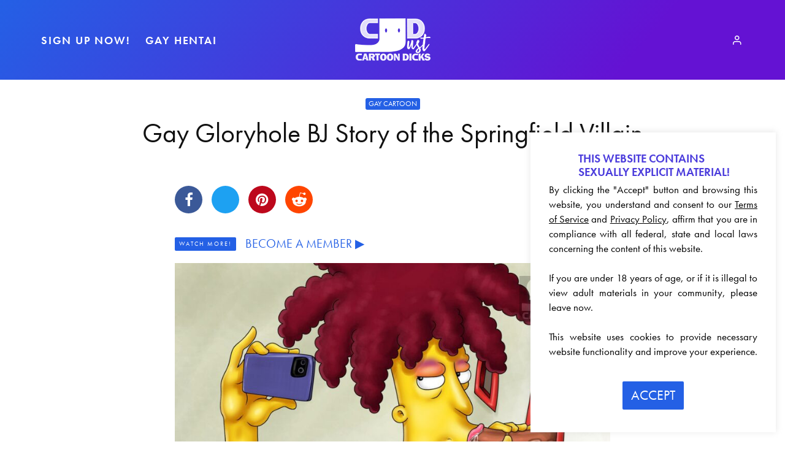

--- FILE ---
content_type: text/html; charset=UTF-8
request_url: https://justcartoondicks.com/free-pics-porn/gay-gloryhole-bj-story-of-the-springfield-villain/
body_size: 66296
content:
<!DOCTYPE html>
<html lang="en-US">
<head><meta charset="UTF-8"><script>if(navigator.userAgent.match(/MSIE|Internet Explorer/i)||navigator.userAgent.match(/Trident\/7\..*?rv:11/i)){var href=document.location.href;if(!href.match(/[?&]nowprocket/)){if(href.indexOf("?")==-1){if(href.indexOf("#")==-1){document.location.href=href+"?nowprocket=1"}else{document.location.href=href.replace("#","?nowprocket=1#")}}else{if(href.indexOf("#")==-1){document.location.href=href+"&nowprocket=1"}else{document.location.href=href.replace("#","&nowprocket=1#")}}}}</script><script>(()=>{class RocketLazyLoadScripts{constructor(){this.v="2.0.4",this.userEvents=["keydown","keyup","mousedown","mouseup","mousemove","mouseover","mouseout","touchmove","touchstart","touchend","touchcancel","wheel","click","dblclick","input"],this.attributeEvents=["onblur","onclick","oncontextmenu","ondblclick","onfocus","onmousedown","onmouseenter","onmouseleave","onmousemove","onmouseout","onmouseover","onmouseup","onmousewheel","onscroll","onsubmit"]}async t(){this.i(),this.o(),/iP(ad|hone)/.test(navigator.userAgent)&&this.h(),this.u(),this.l(this),this.m(),this.k(this),this.p(this),this._(),await Promise.all([this.R(),this.L()]),this.lastBreath=Date.now(),this.S(this),this.P(),this.D(),this.O(),this.M(),await this.C(this.delayedScripts.normal),await this.C(this.delayedScripts.defer),await this.C(this.delayedScripts.async),await this.T(),await this.F(),await this.j(),await this.A(),window.dispatchEvent(new Event("rocket-allScriptsLoaded")),this.everythingLoaded=!0,this.lastTouchEnd&&await new Promise(t=>setTimeout(t,500-Date.now()+this.lastTouchEnd)),this.I(),this.H(),this.U(),this.W()}i(){this.CSPIssue=sessionStorage.getItem("rocketCSPIssue"),document.addEventListener("securitypolicyviolation",t=>{this.CSPIssue||"script-src-elem"!==t.violatedDirective||"data"!==t.blockedURI||(this.CSPIssue=!0,sessionStorage.setItem("rocketCSPIssue",!0))},{isRocket:!0})}o(){window.addEventListener("pageshow",t=>{this.persisted=t.persisted,this.realWindowLoadedFired=!0},{isRocket:!0}),window.addEventListener("pagehide",()=>{this.onFirstUserAction=null},{isRocket:!0})}h(){let t;function e(e){t=e}window.addEventListener("touchstart",e,{isRocket:!0}),window.addEventListener("touchend",function i(o){o.changedTouches[0]&&t.changedTouches[0]&&Math.abs(o.changedTouches[0].pageX-t.changedTouches[0].pageX)<10&&Math.abs(o.changedTouches[0].pageY-t.changedTouches[0].pageY)<10&&o.timeStamp-t.timeStamp<200&&(window.removeEventListener("touchstart",e,{isRocket:!0}),window.removeEventListener("touchend",i,{isRocket:!0}),"INPUT"===o.target.tagName&&"text"===o.target.type||(o.target.dispatchEvent(new TouchEvent("touchend",{target:o.target,bubbles:!0})),o.target.dispatchEvent(new MouseEvent("mouseover",{target:o.target,bubbles:!0})),o.target.dispatchEvent(new PointerEvent("click",{target:o.target,bubbles:!0,cancelable:!0,detail:1,clientX:o.changedTouches[0].clientX,clientY:o.changedTouches[0].clientY})),event.preventDefault()))},{isRocket:!0})}q(t){this.userActionTriggered||("mousemove"!==t.type||this.firstMousemoveIgnored?"keyup"===t.type||"mouseover"===t.type||"mouseout"===t.type||(this.userActionTriggered=!0,this.onFirstUserAction&&this.onFirstUserAction()):this.firstMousemoveIgnored=!0),"click"===t.type&&t.preventDefault(),t.stopPropagation(),t.stopImmediatePropagation(),"touchstart"===this.lastEvent&&"touchend"===t.type&&(this.lastTouchEnd=Date.now()),"click"===t.type&&(this.lastTouchEnd=0),this.lastEvent=t.type,t.composedPath&&t.composedPath()[0].getRootNode()instanceof ShadowRoot&&(t.rocketTarget=t.composedPath()[0]),this.savedUserEvents.push(t)}u(){this.savedUserEvents=[],this.userEventHandler=this.q.bind(this),this.userEvents.forEach(t=>window.addEventListener(t,this.userEventHandler,{passive:!1,isRocket:!0})),document.addEventListener("visibilitychange",this.userEventHandler,{isRocket:!0})}U(){this.userEvents.forEach(t=>window.removeEventListener(t,this.userEventHandler,{passive:!1,isRocket:!0})),document.removeEventListener("visibilitychange",this.userEventHandler,{isRocket:!0}),this.savedUserEvents.forEach(t=>{(t.rocketTarget||t.target).dispatchEvent(new window[t.constructor.name](t.type,t))})}m(){const t="return false",e=Array.from(this.attributeEvents,t=>"data-rocket-"+t),i="["+this.attributeEvents.join("],[")+"]",o="[data-rocket-"+this.attributeEvents.join("],[data-rocket-")+"]",s=(e,i,o)=>{o&&o!==t&&(e.setAttribute("data-rocket-"+i,o),e["rocket"+i]=new Function("event",o),e.setAttribute(i,t))};new MutationObserver(t=>{for(const n of t)"attributes"===n.type&&(n.attributeName.startsWith("data-rocket-")||this.everythingLoaded?n.attributeName.startsWith("data-rocket-")&&this.everythingLoaded&&this.N(n.target,n.attributeName.substring(12)):s(n.target,n.attributeName,n.target.getAttribute(n.attributeName))),"childList"===n.type&&n.addedNodes.forEach(t=>{if(t.nodeType===Node.ELEMENT_NODE)if(this.everythingLoaded)for(const i of[t,...t.querySelectorAll(o)])for(const t of i.getAttributeNames())e.includes(t)&&this.N(i,t.substring(12));else for(const e of[t,...t.querySelectorAll(i)])for(const t of e.getAttributeNames())this.attributeEvents.includes(t)&&s(e,t,e.getAttribute(t))})}).observe(document,{subtree:!0,childList:!0,attributeFilter:[...this.attributeEvents,...e]})}I(){this.attributeEvents.forEach(t=>{document.querySelectorAll("[data-rocket-"+t+"]").forEach(e=>{this.N(e,t)})})}N(t,e){const i=t.getAttribute("data-rocket-"+e);i&&(t.setAttribute(e,i),t.removeAttribute("data-rocket-"+e))}k(t){Object.defineProperty(HTMLElement.prototype,"onclick",{get(){return this.rocketonclick||null},set(e){this.rocketonclick=e,this.setAttribute(t.everythingLoaded?"onclick":"data-rocket-onclick","this.rocketonclick(event)")}})}S(t){function e(e,i){let o=e[i];e[i]=null,Object.defineProperty(e,i,{get:()=>o,set(s){t.everythingLoaded?o=s:e["rocket"+i]=o=s}})}e(document,"onreadystatechange"),e(window,"onload"),e(window,"onpageshow");try{Object.defineProperty(document,"readyState",{get:()=>t.rocketReadyState,set(e){t.rocketReadyState=e},configurable:!0}),document.readyState="loading"}catch(t){console.log("WPRocket DJE readyState conflict, bypassing")}}l(t){this.originalAddEventListener=EventTarget.prototype.addEventListener,this.originalRemoveEventListener=EventTarget.prototype.removeEventListener,this.savedEventListeners=[],EventTarget.prototype.addEventListener=function(e,i,o){o&&o.isRocket||!t.B(e,this)&&!t.userEvents.includes(e)||t.B(e,this)&&!t.userActionTriggered||e.startsWith("rocket-")||t.everythingLoaded?t.originalAddEventListener.call(this,e,i,o):(t.savedEventListeners.push({target:this,remove:!1,type:e,func:i,options:o}),"mouseenter"!==e&&"mouseleave"!==e||t.originalAddEventListener.call(this,e,t.savedUserEvents.push,o))},EventTarget.prototype.removeEventListener=function(e,i,o){o&&o.isRocket||!t.B(e,this)&&!t.userEvents.includes(e)||t.B(e,this)&&!t.userActionTriggered||e.startsWith("rocket-")||t.everythingLoaded?t.originalRemoveEventListener.call(this,e,i,o):t.savedEventListeners.push({target:this,remove:!0,type:e,func:i,options:o})}}J(t,e){this.savedEventListeners=this.savedEventListeners.filter(i=>{let o=i.type,s=i.target||window;return e!==o||t!==s||(this.B(o,s)&&(i.type="rocket-"+o),this.$(i),!1)})}H(){EventTarget.prototype.addEventListener=this.originalAddEventListener,EventTarget.prototype.removeEventListener=this.originalRemoveEventListener,this.savedEventListeners.forEach(t=>this.$(t))}$(t){t.remove?this.originalRemoveEventListener.call(t.target,t.type,t.func,t.options):this.originalAddEventListener.call(t.target,t.type,t.func,t.options)}p(t){let e;function i(e){return t.everythingLoaded?e:e.split(" ").map(t=>"load"===t||t.startsWith("load.")?"rocket-jquery-load":t).join(" ")}function o(o){function s(e){const s=o.fn[e];o.fn[e]=o.fn.init.prototype[e]=function(){return this[0]===window&&t.userActionTriggered&&("string"==typeof arguments[0]||arguments[0]instanceof String?arguments[0]=i(arguments[0]):"object"==typeof arguments[0]&&Object.keys(arguments[0]).forEach(t=>{const e=arguments[0][t];delete arguments[0][t],arguments[0][i(t)]=e})),s.apply(this,arguments),this}}if(o&&o.fn&&!t.allJQueries.includes(o)){const e={DOMContentLoaded:[],"rocket-DOMContentLoaded":[]};for(const t in e)document.addEventListener(t,()=>{e[t].forEach(t=>t())},{isRocket:!0});o.fn.ready=o.fn.init.prototype.ready=function(i){function s(){parseInt(o.fn.jquery)>2?setTimeout(()=>i.bind(document)(o)):i.bind(document)(o)}return"function"==typeof i&&(t.realDomReadyFired?!t.userActionTriggered||t.fauxDomReadyFired?s():e["rocket-DOMContentLoaded"].push(s):e.DOMContentLoaded.push(s)),o([])},s("on"),s("one"),s("off"),t.allJQueries.push(o)}e=o}t.allJQueries=[],o(window.jQuery),Object.defineProperty(window,"jQuery",{get:()=>e,set(t){o(t)}})}P(){const t=new Map;document.write=document.writeln=function(e){const i=document.currentScript,o=document.createRange(),s=i.parentElement;let n=t.get(i);void 0===n&&(n=i.nextSibling,t.set(i,n));const c=document.createDocumentFragment();o.setStart(c,0),c.appendChild(o.createContextualFragment(e)),s.insertBefore(c,n)}}async R(){return new Promise(t=>{this.userActionTriggered?t():this.onFirstUserAction=t})}async L(){return new Promise(t=>{document.addEventListener("DOMContentLoaded",()=>{this.realDomReadyFired=!0,t()},{isRocket:!0})})}async j(){return this.realWindowLoadedFired?Promise.resolve():new Promise(t=>{window.addEventListener("load",t,{isRocket:!0})})}M(){this.pendingScripts=[];this.scriptsMutationObserver=new MutationObserver(t=>{for(const e of t)e.addedNodes.forEach(t=>{"SCRIPT"!==t.tagName||t.noModule||t.isWPRocket||this.pendingScripts.push({script:t,promise:new Promise(e=>{const i=()=>{const i=this.pendingScripts.findIndex(e=>e.script===t);i>=0&&this.pendingScripts.splice(i,1),e()};t.addEventListener("load",i,{isRocket:!0}),t.addEventListener("error",i,{isRocket:!0}),setTimeout(i,1e3)})})})}),this.scriptsMutationObserver.observe(document,{childList:!0,subtree:!0})}async F(){await this.X(),this.pendingScripts.length?(await this.pendingScripts[0].promise,await this.F()):this.scriptsMutationObserver.disconnect()}D(){this.delayedScripts={normal:[],async:[],defer:[]},document.querySelectorAll("script[type$=rocketlazyloadscript]").forEach(t=>{t.hasAttribute("data-rocket-src")?t.hasAttribute("async")&&!1!==t.async?this.delayedScripts.async.push(t):t.hasAttribute("defer")&&!1!==t.defer||"module"===t.getAttribute("data-rocket-type")?this.delayedScripts.defer.push(t):this.delayedScripts.normal.push(t):this.delayedScripts.normal.push(t)})}async _(){await this.L();let t=[];document.querySelectorAll("script[type$=rocketlazyloadscript][data-rocket-src]").forEach(e=>{let i=e.getAttribute("data-rocket-src");if(i&&!i.startsWith("data:")){i.startsWith("//")&&(i=location.protocol+i);try{const o=new URL(i).origin;o!==location.origin&&t.push({src:o,crossOrigin:e.crossOrigin||"module"===e.getAttribute("data-rocket-type")})}catch(t){}}}),t=[...new Map(t.map(t=>[JSON.stringify(t),t])).values()],this.Y(t,"preconnect")}async G(t){if(await this.K(),!0!==t.noModule||!("noModule"in HTMLScriptElement.prototype))return new Promise(e=>{let i;function o(){(i||t).setAttribute("data-rocket-status","executed"),e()}try{if(navigator.userAgent.includes("Firefox/")||""===navigator.vendor||this.CSPIssue)i=document.createElement("script"),[...t.attributes].forEach(t=>{let e=t.nodeName;"type"!==e&&("data-rocket-type"===e&&(e="type"),"data-rocket-src"===e&&(e="src"),i.setAttribute(e,t.nodeValue))}),t.text&&(i.text=t.text),t.nonce&&(i.nonce=t.nonce),i.hasAttribute("src")?(i.addEventListener("load",o,{isRocket:!0}),i.addEventListener("error",()=>{i.setAttribute("data-rocket-status","failed-network"),e()},{isRocket:!0}),setTimeout(()=>{i.isConnected||e()},1)):(i.text=t.text,o()),i.isWPRocket=!0,t.parentNode.replaceChild(i,t);else{const i=t.getAttribute("data-rocket-type"),s=t.getAttribute("data-rocket-src");i?(t.type=i,t.removeAttribute("data-rocket-type")):t.removeAttribute("type"),t.addEventListener("load",o,{isRocket:!0}),t.addEventListener("error",i=>{this.CSPIssue&&i.target.src.startsWith("data:")?(console.log("WPRocket: CSP fallback activated"),t.removeAttribute("src"),this.G(t).then(e)):(t.setAttribute("data-rocket-status","failed-network"),e())},{isRocket:!0}),s?(t.fetchPriority="high",t.removeAttribute("data-rocket-src"),t.src=s):t.src="data:text/javascript;base64,"+window.btoa(unescape(encodeURIComponent(t.text)))}}catch(i){t.setAttribute("data-rocket-status","failed-transform"),e()}});t.setAttribute("data-rocket-status","skipped")}async C(t){const e=t.shift();return e?(e.isConnected&&await this.G(e),this.C(t)):Promise.resolve()}O(){this.Y([...this.delayedScripts.normal,...this.delayedScripts.defer,...this.delayedScripts.async],"preload")}Y(t,e){this.trash=this.trash||[];let i=!0;var o=document.createDocumentFragment();t.forEach(t=>{const s=t.getAttribute&&t.getAttribute("data-rocket-src")||t.src;if(s&&!s.startsWith("data:")){const n=document.createElement("link");n.href=s,n.rel=e,"preconnect"!==e&&(n.as="script",n.fetchPriority=i?"high":"low"),t.getAttribute&&"module"===t.getAttribute("data-rocket-type")&&(n.crossOrigin=!0),t.crossOrigin&&(n.crossOrigin=t.crossOrigin),t.integrity&&(n.integrity=t.integrity),t.nonce&&(n.nonce=t.nonce),o.appendChild(n),this.trash.push(n),i=!1}}),document.head.appendChild(o)}W(){this.trash.forEach(t=>t.remove())}async T(){try{document.readyState="interactive"}catch(t){}this.fauxDomReadyFired=!0;try{await this.K(),this.J(document,"readystatechange"),document.dispatchEvent(new Event("rocket-readystatechange")),await this.K(),document.rocketonreadystatechange&&document.rocketonreadystatechange(),await this.K(),this.J(document,"DOMContentLoaded"),document.dispatchEvent(new Event("rocket-DOMContentLoaded")),await this.K(),this.J(window,"DOMContentLoaded"),window.dispatchEvent(new Event("rocket-DOMContentLoaded"))}catch(t){console.error(t)}}async A(){try{document.readyState="complete"}catch(t){}try{await this.K(),this.J(document,"readystatechange"),document.dispatchEvent(new Event("rocket-readystatechange")),await this.K(),document.rocketonreadystatechange&&document.rocketonreadystatechange(),await this.K(),this.J(window,"load"),window.dispatchEvent(new Event("rocket-load")),await this.K(),window.rocketonload&&window.rocketonload(),await this.K(),this.allJQueries.forEach(t=>t(window).trigger("rocket-jquery-load")),await this.K(),this.J(window,"pageshow");const t=new Event("rocket-pageshow");t.persisted=this.persisted,window.dispatchEvent(t),await this.K(),window.rocketonpageshow&&window.rocketonpageshow({persisted:this.persisted})}catch(t){console.error(t)}}async K(){Date.now()-this.lastBreath>45&&(await this.X(),this.lastBreath=Date.now())}async X(){return document.hidden?new Promise(t=>setTimeout(t)):new Promise(t=>requestAnimationFrame(t))}B(t,e){return e===document&&"readystatechange"===t||(e===document&&"DOMContentLoaded"===t||(e===window&&"DOMContentLoaded"===t||(e===window&&"load"===t||e===window&&"pageshow"===t)))}static run(){(new RocketLazyLoadScripts).t()}}RocketLazyLoadScripts.run()})();</script>
	
			<meta name="viewport" content="width=device-width, initial-scale=1">
		<link rel="profile" href="http://gmpg.org/xfn/11">
		<meta name="theme-color" content="#2460e5">
	<meta name='robots' content='index, follow, max-image-preview:large, max-snippet:-1, max-video-preview:-1' />
<script type="rocketlazyloadscript">window._wca = window._wca || [];</script>

	<!-- This site is optimized with the Yoast SEO plugin v26.6 - https://yoast.com/wordpress/plugins/seo/ -->
	<title>Gay Gloryhole BJ Story of the Springfield Villain - Just Cartoon Dicks</title>
<link data-rocket-prefetch href="https://stats.wp.com" rel="dns-prefetch">
<style id="wpr-usedcss">img.emoji{display:inline!important;border:none!important;box-shadow:none!important;height:1em!important;width:1em!important;margin:0 .07em!important;vertical-align:-.1em!important;background:0 0!important;padding:0!important}:where(.wp-block-button__link){border-radius:9999px;box-shadow:none;padding:calc(.667em + 2px) calc(1.333em + 2px);text-decoration:none}:where(.wp-block-calendar table:not(.has-background) th){background:#ddd}:where(.wp-block-columns){margin-bottom:1.75em}:where(.wp-block-columns.has-background){padding:1.25em 2.375em}:where(.wp-block-post-comments input[type=submit]){border:none}:where(.wp-block-cover-image:not(.has-text-color)),:where(.wp-block-cover:not(.has-text-color)){color:#fff}:where(.wp-block-cover-image.is-light:not(.has-text-color)),:where(.wp-block-cover.is-light:not(.has-text-color)){color:#000}.wp-block-embed__wrapper{position:relative}:where(.wp-block-file){margin-bottom:1.5em}:where(.wp-block-file__button){border-radius:2em;display:inline-block;padding:.5em 1em}:where(.wp-block-file__button):is(a):active,:where(.wp-block-file__button):is(a):focus,:where(.wp-block-file__button):is(a):hover,:where(.wp-block-file__button):is(a):visited{box-shadow:none;color:#fff;opacity:.85;text-decoration:none}.wp-block-gallery:not(.has-nested-images){display:flex;flex-wrap:wrap;list-style-type:none;margin:0;padding:0}.wp-block-gallery:not(.has-nested-images) figcaption{flex-grow:1}.wp-block-gallery:not(.has-nested-images).alignright{max-width:420px;width:100%}.wp-block-image img{box-sizing:border-box;height:auto;max-width:100%;vertical-align:bottom}.wp-block-image[style*=border-radius] img,.wp-block-image[style*=border-radius]>a{border-radius:inherit}.wp-block-image.aligncenter{text-align:center}.wp-block-image.alignwide img{height:auto;width:100%}.wp-block-image .aligncenter,.wp-block-image .alignright,.wp-block-image.aligncenter,.wp-block-image.alignright{display:table}.wp-block-image .aligncenter>figcaption,.wp-block-image .alignright>figcaption,.wp-block-image.aligncenter>figcaption,.wp-block-image.alignright>figcaption{caption-side:bottom;display:table-caption}.wp-block-image .alignright{float:right;margin:.5em 0 .5em 1em}.wp-block-image .aligncenter{margin-left:auto;margin-right:auto}.wp-block-image figcaption{margin-bottom:1em;margin-top:.5em}.wp-block-image :where(.has-border-color){border-style:solid}.wp-block-image :where([style*=border-top-color]){border-top-style:solid}.wp-block-image :where([style*=border-right-color]){border-right-style:solid}.wp-block-image :where([style*=border-bottom-color]){border-bottom-style:solid}.wp-block-image :where([style*=border-left-color]){border-left-style:solid}.wp-block-image :where([style*=border-width]){border-style:solid}.wp-block-image :where([style*=border-top-width]){border-top-style:solid}.wp-block-image :where([style*=border-right-width]){border-right-style:solid}.wp-block-image :where([style*=border-bottom-width]){border-bottom-style:solid}.wp-block-image :where([style*=border-left-width]){border-left-style:solid}.wp-block-image figure{margin:0}:where(.wp-block-latest-comments:not([style*=line-height] .wp-block-latest-comments__comment)){line-height:1.1}:where(.wp-block-latest-comments:not([style*=line-height] .wp-block-latest-comments__comment-excerpt p)){line-height:1.8}ul{box-sizing:border-box}:where(.wp-block-navigation.has-background .wp-block-navigation-item a:not(.wp-element-button)),:where(.wp-block-navigation.has-background .wp-block-navigation-submenu a:not(.wp-element-button)){padding:.5em 1em}:where(.wp-block-navigation .wp-block-navigation__submenu-container .wp-block-navigation-item a:not(.wp-element-button)),:where(.wp-block-navigation .wp-block-navigation__submenu-container .wp-block-navigation-submenu a:not(.wp-element-button)),:where(.wp-block-navigation .wp-block-navigation__submenu-container .wp-block-navigation-submenu button.wp-block-navigation-item__content),:where(.wp-block-navigation .wp-block-navigation__submenu-container .wp-block-pages-list__item button.wp-block-navigation-item__content){padding:.5em 1em}:where(p.has-text-color:not(.has-link-color)) a{color:inherit}:where(.wp-block-post-excerpt){margin-bottom:var(--wp--style--block-gap);margin-top:var(--wp--style--block-gap)}:where(.wp-block-preformatted.has-background){padding:1.25em 2.375em}:where(.wp-block-pullquote){margin:0 0 1em}.wp-block-quote{box-sizing:border-box}.wp-block-quote{overflow-wrap:break-word}:where(.wp-block-search__button){border:1px solid #ccc;padding:6px 10px}:where(.wp-block-search__button-inside .wp-block-search__inside-wrapper){border:1px solid #949494;box-sizing:border-box;padding:4px}:where(.wp-block-search__button-inside .wp-block-search__inside-wrapper) .wp-block-search__input{border:none;border-radius:0;padding:0 4px}:where(.wp-block-search__button-inside .wp-block-search__inside-wrapper) .wp-block-search__input:focus{outline:0}:where(.wp-block-search__button-inside .wp-block-search__inside-wrapper) :where(.wp-block-search__button){padding:4px 8px}:where(.wp-block-term-description){margin-bottom:var(--wp--style--block-gap);margin-top:var(--wp--style--block-gap)}:where(pre.wp-block-verse){font-family:inherit}.entry-content{counter-reset:footnotes}:root{--wp--preset--font-size--normal:16px;--wp--preset--font-size--huge:42px}.aligncenter{clear:both}html :where(.has-border-color){border-style:solid}html :where([style*=border-top-color]){border-top-style:solid}html :where([style*=border-right-color]){border-right-style:solid}html :where([style*=border-bottom-color]){border-bottom-style:solid}html :where([style*=border-left-color]){border-left-style:solid}html :where([style*=border-width]){border-style:solid}html :where([style*=border-top-width]){border-top-style:solid}html :where([style*=border-right-width]){border-right-style:solid}html :where([style*=border-bottom-width]){border-bottom-style:solid}html :where([style*=border-left-width]){border-left-style:solid}html :where(img[class*=wp-image-]){height:auto;max-width:100%}:where(figure){margin:0 0 1em}html :where(.is-position-sticky){--wp-admin--admin-bar--position-offset:var(--wp-admin--admin-bar--height,0px)}@media screen and (max-width:600px){html :where(.is-position-sticky){--wp-admin--admin-bar--position-offset:0px}}.mejs-container{background:#000;font-family:Helvetica,Arial,serif;position:relative;text-align:left;text-indent:0;vertical-align:top}.mejs-container,.mejs-container *{box-sizing:border-box}.mejs-container video::-webkit-media-controls,.mejs-container video::-webkit-media-controls-panel,.mejs-container video::-webkit-media-controls-panel-container,.mejs-container video::-webkit-media-controls-start-playback-button{-webkit-appearance:none;display:none!important}.mejs-container:focus{outline:0}.mejs-mediaelement{left:0;position:absolute;top:0}.mejs-mediaelement{height:100%;width:100%;z-index:0}.mejs-container{clear:both;max-width:100%}.mejs-container *{font-family:Helvetica,Arial}.mejs-container{background:#222}.wp-video-shortcode video,video.wp-video-shortcode{max-width:100%;display:inline-block}:root{--wcm-btn-color:#5c7676;--wcm-btn-hover-color:--wcm-btn-hover-color}body{--wp--preset--color--black:#000000;--wp--preset--color--cyan-bluish-gray:#abb8c3;--wp--preset--color--white:#ffffff;--wp--preset--color--pale-pink:#f78da7;--wp--preset--color--vivid-red:#cf2e2e;--wp--preset--color--luminous-vivid-orange:#ff6900;--wp--preset--color--luminous-vivid-amber:#fcb900;--wp--preset--color--light-green-cyan:#7bdcb5;--wp--preset--color--vivid-green-cyan:#00d084;--wp--preset--color--pale-cyan-blue:#8ed1fc;--wp--preset--color--vivid-cyan-blue:#0693e3;--wp--preset--color--vivid-purple:#9b51e0;--wp--preset--gradient--vivid-cyan-blue-to-vivid-purple:linear-gradient(135deg,rgba(6, 147, 227, 1) 0%,rgb(155, 81, 224) 100%);--wp--preset--gradient--light-green-cyan-to-vivid-green-cyan:linear-gradient(135deg,rgb(122, 220, 180) 0%,rgb(0, 208, 130) 100%);--wp--preset--gradient--luminous-vivid-amber-to-luminous-vivid-orange:linear-gradient(135deg,rgba(252, 185, 0, 1) 0%,rgba(255, 105, 0, 1) 100%);--wp--preset--gradient--luminous-vivid-orange-to-vivid-red:linear-gradient(135deg,rgba(255, 105, 0, 1) 0%,rgb(207, 46, 46) 100%);--wp--preset--gradient--very-light-gray-to-cyan-bluish-gray:linear-gradient(135deg,rgb(238, 238, 238) 0%,rgb(169, 184, 195) 100%);--wp--preset--gradient--cool-to-warm-spectrum:linear-gradient(135deg,rgb(74, 234, 220) 0%,rgb(151, 120, 209) 20%,rgb(207, 42, 186) 40%,rgb(238, 44, 130) 60%,rgb(251, 105, 98) 80%,rgb(254, 248, 76) 100%);--wp--preset--gradient--blush-light-purple:linear-gradient(135deg,rgb(255, 206, 236) 0%,rgb(152, 150, 240) 100%);--wp--preset--gradient--blush-bordeaux:linear-gradient(135deg,rgb(254, 205, 165) 0%,rgb(254, 45, 45) 50%,rgb(107, 0, 62) 100%);--wp--preset--gradient--luminous-dusk:linear-gradient(135deg,rgb(255, 203, 112) 0%,rgb(199, 81, 192) 50%,rgb(65, 88, 208) 100%);--wp--preset--gradient--pale-ocean:linear-gradient(135deg,rgb(255, 245, 203) 0%,rgb(182, 227, 212) 50%,rgb(51, 167, 181) 100%);--wp--preset--gradient--electric-grass:linear-gradient(135deg,rgb(202, 248, 128) 0%,rgb(113, 206, 126) 100%);--wp--preset--gradient--midnight:linear-gradient(135deg,rgb(2, 3, 129) 0%,rgb(40, 116, 252) 100%);--wp--preset--font-size--small:13px;--wp--preset--font-size--medium:20px;--wp--preset--font-size--large:36px;--wp--preset--font-size--x-large:42px;--wp--preset--spacing--20:0.44rem;--wp--preset--spacing--30:0.67rem;--wp--preset--spacing--40:1rem;--wp--preset--spacing--50:1.5rem;--wp--preset--spacing--60:2.25rem;--wp--preset--spacing--70:3.38rem;--wp--preset--spacing--80:5.06rem;--wp--preset--shadow--natural:6px 6px 9px rgba(0, 0, 0, .2);--wp--preset--shadow--deep:12px 12px 50px rgba(0, 0, 0, .4);--wp--preset--shadow--sharp:6px 6px 0px rgba(0, 0, 0, .2);--wp--preset--shadow--outlined:6px 6px 0px -3px rgba(255, 255, 255, 1),6px 6px rgba(0, 0, 0, 1);--wp--preset--shadow--crisp:6px 6px 0px rgba(0, 0, 0, 1)}:where(.is-layout-flex){gap:.5em}:where(.is-layout-grid){gap:.5em}body .is-layout-flow>.alignright{float:right;margin-inline-start:2em;margin-inline-end:0}body .is-layout-flow>.aligncenter{margin-left:auto!important;margin-right:auto!important}:where(.wp-block-post-template.is-layout-flex){gap:1.25em}:where(.wp-block-post-template.is-layout-grid){gap:1.25em}:where(.wp-block-columns.is-layout-flex){gap:2em}:where(.wp-block-columns.is-layout-grid){gap:2em}#commentform .error{border-color:red}#commentform div.error{color:red}#cookie-law-info-bar{font-size:15px;margin:0 auto;padding:12px 10px;position:absolute;text-align:center;box-sizing:border-box;width:100%;z-index:9999;display:none;left:0;font-weight:300;box-shadow:0 -1px 10px 0 rgba(172,171,171,.3)}#cookie-law-info-again{font-size:10pt;margin:0;padding:5px 10px;text-align:center;z-index:9999;cursor:pointer;box-shadow:#161616 2px 2px 5px 2px}#cookie-law-info-bar span{vertical-align:middle}.cli-plugin-button,.cli-plugin-button:visited{display:inline-block;padding:9px 12px;color:#fff;text-decoration:none;position:relative;cursor:pointer;margin-left:5px;text-decoration:none}.cli-plugin-main-link{margin-left:0;font-weight:550;text-decoration:underline}.cli-plugin-button:hover{background-color:#111;color:#fff;text-decoration:none}.cli-plugin-button,.cli-plugin-button:visited{font-size:13px;font-weight:400;line-height:1}.super.cli-plugin-button,.super.cli-plugin-button:visited{font-size:34px;padding:8px 14px 9px}.green.cli-plugin-button,.green.cli-plugin-button:visited{background-color:#91bd09}.green.cli-plugin-button:hover{background-color:#749a02}.red.cli-plugin-button,.red.cli-plugin-button:visited{background-color:#e62727}.red.cli-plugin-button:hover{background-color:#cf2525}.cli-plugin-button{margin-top:5px}.cli-bar-popup{-moz-background-clip:padding;-webkit-background-clip:padding;background-clip:padding-box;-webkit-border-radius:30px;-moz-border-radius:30px;border-radius:30px;padding:20px}.cli-plugin-main-link.cli-plugin-button{text-decoration:none}.cli-plugin-main-link.cli-plugin-button{margin-left:5px}.cli-modal-backdrop{position:fixed;top:0;right:0;bottom:0;left:0;z-index:1040;background-color:#000;display:none}.cli-modal-backdrop.cli-show{opacity:.5;display:block}.cli-modal.cli-show{display:block}.cli-modal .cli-modal-dialog{position:relative;width:auto;margin:.5rem;pointer-events:none;font-family:-apple-system,BlinkMacSystemFont,"Segoe UI",Roboto,"Helvetica Neue",Arial,sans-serif,"Apple Color Emoji","Segoe UI Emoji","Segoe UI Symbol";font-size:1rem;font-weight:400;line-height:1.5;color:#212529;text-align:left;display:-ms-flexbox;display:flex;-ms-flex-align:center;align-items:center;min-height:calc(100% - (.5rem * 2))}@media (min-width:992px){.cli-modal .cli-modal-dialog{max-width:900px}}.cli-modal-content{position:relative;display:-ms-flexbox;display:flex;-ms-flex-direction:column;flex-direction:column;width:100%;pointer-events:auto;background-color:#fff;background-clip:padding-box;border-radius:.3rem;outline:0}.cli-modal .cli-modal-close{position:absolute;right:10px;top:10px;z-index:1;padding:0;background-color:transparent!important;border:0;-webkit-appearance:none;font-size:1.5rem;font-weight:700;line-height:1;color:#000;text-shadow:0 1px 0 #fff}.cli-fade{transition:opacity .15s linear}.cli-tab-content{width:100%;padding:30px}.cli-container-fluid{padding-right:15px;padding-left:15px;margin-right:auto;margin-left:auto}.cli-row{display:-ms-flexbox;display:flex;-ms-flex-wrap:wrap;flex-wrap:wrap;margin-right:-15px;margin-left:-15px}.cli-align-items-stretch{-ms-flex-align:stretch!important;align-items:stretch!important}.cli-px-0{padding-left:0;padding-right:0}.cli-btn{cursor:pointer;font-size:14px;display:inline-block;font-weight:400;text-align:center;white-space:nowrap;vertical-align:middle;-webkit-user-select:none;-moz-user-select:none;-ms-user-select:none;user-select:none;border:1px solid transparent;padding:.5rem 1.25rem;line-height:1;border-radius:.25rem;transition:all .15s ease-in-out}.cli-btn:hover{opacity:.8}.cli-btn:focus{outline:0}.cli-modal-backdrop.cli-show{opacity:.8}.cli-modal-open{overflow:hidden}.cli-barmodal-open{overflow:hidden}.cli-modal-open .cli-modal{overflow-x:hidden;overflow-y:auto}.cli-modal.cli-fade .cli-modal-dialog{transition:-webkit-transform .3s ease-out;transition:transform .3s ease-out;transition:transform .3s ease-out,-webkit-transform .3s ease-out;-webkit-transform:translate(0,-25%);transform:translate(0,-25%)}.cli-modal.cli-show .cli-modal-dialog{-webkit-transform:translate(0,0);transform:translate(0,0)}.cli-modal-backdrop{position:fixed;top:0;right:0;bottom:0;left:0;z-index:1040;background-color:#000;-webkit-transform:scale(0);transform:scale(0);transition:opacity ease-in-out .5s}.cli-modal-backdrop.cli-fade{opacity:0}.cli-modal-backdrop.cli-show{opacity:.5;-webkit-transform:scale(1);transform:scale(1)}.cli-modal{position:fixed;top:0;right:0;bottom:0;left:0;z-index:99999;transform:scale(0);overflow:hidden;outline:0;display:none}.cli-modal a{text-decoration:none}.cli-modal .cli-modal-dialog{position:relative;width:auto;margin:.5rem;pointer-events:none;font-family:inherit;font-size:1rem;font-weight:400;line-height:1.5;color:#212529;text-align:left;display:-ms-flexbox;display:flex;-ms-flex-align:center;align-items:center;min-height:calc(100% - (.5rem * 2))}@media (min-width:576px){.cli-modal .cli-modal-dialog{max-width:500px;margin:1.75rem auto;min-height:calc(100% - (1.75rem * 2))}}.cli-modal-content{position:relative;display:-ms-flexbox;display:flex;-ms-flex-direction:column;flex-direction:column;width:100%;pointer-events:auto;background-color:#fff;background-clip:padding-box;border-radius:.2rem;box-sizing:border-box;outline:0}.cli-modal .cli-modal-close:focus{outline:0}.cli-tab-content{background:#fff}.cli-tab-content{width:100%;padding:5px 30px 5px 5px;box-sizing:border-box}@media (max-width:767px){.cli-tab-content{padding:30px 10px}}.cli-tab-content p{color:#343438;font-size:14px;margin-top:0}.cli-tab-content h4{font-size:20px;margin-bottom:1.5rem;margin-top:0;font-family:inherit;font-weight:500;line-height:1.2;color:inherit}#cookie-law-info-bar .cli-tab-content{background:0 0}#cookie-law-info-bar .cli-nav-link,#cookie-law-info-bar .cli-tab-container p,#cookie-law-info-bar span.cli-necessary-caption{color:inherit}#cookie-law-info-bar .cli-tab-header a:before{border-right:1px solid currentColor;border-bottom:1px solid currentColor}#cookie-law-info-bar .cli-row{margin-top:20px}#cookie-law-info-bar .cli-tab-content h4{margin-bottom:.5rem}#cookie-law-info-bar .cli-tab-container{display:none;text-align:left}.cli-tab-footer .cli-btn{background-color:#00acad;padding:10px 15px;text-decoration:none}.cli-tab-footer .wt-cli-privacy-accept-btn{background-color:#61a229;color:#fff;border-radius:0}.cli-tab-footer{width:100%;text-align:right;padding:20px 0}.cli-col-12{width:100%}.cli-tab-header{display:flex;justify-content:space-between}.cli-tab-header a:before{width:10px;height:2px;left:0;top:calc(50% - 1px)}.cli-tab-header a:after{width:2px;height:10px;left:4px;top:calc(50% - 5px);-webkit-transform:none;transform:none}.cli-tab-header a:before{width:7px;height:7px;border-right:1px solid #4a6e78;border-bottom:1px solid #4a6e78;content:" ";transform:rotate(-45deg);-webkit-transition:.2s ease-in-out;-moz-transition:.2s ease-in-out;transition:all .2s ease-in-out;margin-right:10px}.cli-tab-header a.cli-nav-link{position:relative;display:flex;align-items:center;font-size:14px;color:#000;text-transform:capitalize}.cli-tab-header.cli-tab-active .cli-nav-link:before{transform:rotate(45deg);-webkit-transition:.2s ease-in-out;-moz-transition:.2s ease-in-out;transition:all .2s ease-in-out}.cli-tab-header{border-radius:5px;padding:12px 15px;cursor:pointer;transition:background-color .2s ease-out .3s,color .2s ease-out 0s;background-color:#f2f2f2}.cli-modal .cli-modal-close{position:absolute;right:0;top:0;z-index:1;-webkit-appearance:none;width:40px;height:40px;padding:0;border-radius:50%;padding:10px;background:0 0;border:none;min-width:40px}.cli-tab-container h1,.cli-tab-container h4{font-family:inherit;font-size:16px;margin-bottom:15px;margin:10px 0}#cliSettingsPopup .cli-tab-section-container{padding-top:12px}.cli-privacy-content-text,.cli-tab-container p{font-size:14px;line-height:1.4;margin-top:0;padding:0;color:#000}.cli-tab-content{display:none}.cli-tab-section .cli-tab-content{padding:10px 20px 5px}.cli-tab-section{margin-top:5px}@media (min-width:992px){.cli-modal .cli-modal-dialog{max-width:645px}}.cli-privacy-overview:not(.cli-collapsed) .cli-privacy-content{max-height:60px;transition:max-height .15s ease-out;overflow:hidden}a.cli-privacy-readmore{font-size:12px;margin-top:12px;display:inline-block;padding-bottom:0;cursor:pointer;color:#000;text-decoration:underline}.cli-modal-footer{position:relative}a.cli-privacy-readmore:before{content:attr(data-readmore-text)}.cli-collapsed a.cli-privacy-readmore:before{content:attr(data-readless-text)}.cli-collapsed .cli-privacy-content{transition:max-height .25s ease-in}.cli-privacy-content p{margin-bottom:0}.cli-modal-close svg{fill:#000}span.cli-necessary-caption{color:#000;font-size:12px}#cookie-law-info-bar .cli-privacy-overview{display:none}.cli-tab-container .cli-row{max-height:500px;overflow-y:auto}.cli-modal.cli-blowup.cli-out{z-index:-1}.cli-modal.cli-blowup{z-index:999999;transform:scale(1)}.cli-modal.cli-blowup .cli-modal-dialog{animation:.5s cubic-bezier(.165,.84,.44,1) forwards blowUpModal}.cli-modal.cli-blowup.cli-out .cli-modal-dialog{animation:.5s cubic-bezier(.165,.84,.44,1) forwards blowUpModalTwo}@keyframes blowUpModal{0%{transform:scale(0)}100%{transform:scale(1)}}@keyframes blowUpModalTwo{0%{transform:scale(1);opacity:1}50%{transform:scale(.5);opacity:0}100%{transform:scale(0);opacity:0}}.cli_settings_button{cursor:pointer}.wt-cli-sr-only{display:none;font-size:16px}a.wt-cli-element.cli_cookie_close_button{text-decoration:none;color:#333;font-size:22px;line-height:22px;cursor:pointer;position:absolute;right:10px;top:5px}.cli-bar-container{float:none;margin:0 auto;display:-webkit-box;display:-moz-box;display:-ms-flexbox;display:-webkit-flex;display:flex;justify-content:space-between;-webkit-box-align:center;-moz-box-align:center;-ms-flex-align:center;-webkit-align-items:center;align-items:center}.cli-bar-btn_container{margin-left:20px;display:-webkit-box;display:-moz-box;display:-ms-flexbox;display:-webkit-flex;display:flex;-webkit-box-align:center;-moz-box-align:center;-ms-flex-align:center;-webkit-align-items:center;align-items:center;flex-wrap:nowrap}.cli-style-v2 a{cursor:pointer}.cli-bar-btn_container a{white-space:nowrap}.cli-style-v2 .cli-plugin-main-link{font-weight:inherit}.cli-style-v2{font-size:11pt;line-height:18px;font-weight:400}#cookie-law-info-bar[data-cli-type=popup] .cli-bar-container,#cookie-law-info-bar[data-cli-type=widget] .cli-bar-container{display:block}.cli-style-v2 .cli-bar-message{width:70%;text-align:left}#cookie-law-info-bar[data-cli-type=popup] .cli-bar-message,#cookie-law-info-bar[data-cli-type=widget] .cli-bar-message{width:100%}#cookie-law-info-bar[data-cli-type=widget] .cli-style-v2 .cli-bar-btn_container{margin-top:8px;margin-left:0;flex-wrap:wrap}#cookie-law-info-bar[data-cli-type=popup] .cli-style-v2 .cli-bar-btn_container{margin-top:8px;margin-left:0}#cookie-law-info-bar[data-cli-style=cli-style-v2] .cli_messagebar_head{text-align:left;margin-bottom:5px;margin-top:0;font-size:16px}.cli-style-v2 .cli-bar-btn_container .cli-plugin-main-link,.cli-style-v2 .cli-bar-btn_container .cli_action_button,.cli-style-v2 .cli-bar-btn_container .cli_settings_button{margin-left:5px}#cookie-law-info-bar[data-cli-style=cli-style-v2]{padding:14px 25px}#cookie-law-info-bar[data-cli-style=cli-style-v2][data-cli-type=widget]{padding:32px 30px}#cookie-law-info-bar[data-cli-style=cli-style-v2][data-cli-type=popup]{padding:32px 45px}.cli-style-v2 .cli-plugin-main-link:not(.cli-plugin-button),.cli-style-v2 .cli_action_button:not(.cli-plugin-button),.cli-style-v2 .cli_settings_button:not(.cli-plugin-button){text-decoration:underline}.cli-style-v2 .cli-bar-btn_container .cli-plugin-button{margin-top:5px;margin-bottom:5px}.wt-cli-necessary-checkbox{display:none!important}@media (max-width:985px){.cli-style-v2 .cli-bar-message{width:100%}.cli-style-v2.cli-bar-container{justify-content:left;flex-wrap:wrap}.cli-style-v2 .cli-bar-btn_container{margin-left:0;margin-top:10px}#cookie-law-info-bar[data-cli-style=cli-style-v2],#cookie-law-info-bar[data-cli-style=cli-style-v2][data-cli-type=popup],#cookie-law-info-bar[data-cli-style=cli-style-v2][data-cli-type=widget]{padding:25px}}.wt-cli-privacy-overview-actions{padding-bottom:0}@media only screen and (max-width:479px) and (min-width:320px){.cli-style-v2 .cli-bar-btn_container{flex-wrap:wrap}}.wt-cli-cookie-description{font-size:14px;line-height:1.4;margin-top:0;padding:0;color:#000}.picture{position:relative;display:inline-block;overflow:hidden}.picture__icon{position:absolute;left:0;top:0}.picture>img{display:inline-block;background-size:cover;background-repeat:no-repeat}.picture__icon{position:absolute;left:50%;top:50%;-webkit-transform:translate(-50%,-50%);-ms-transform:translate(-50%,-50%);transform:translate(-50%,-50%);text-align:center;width:100%}.picture__description{text-align:center;font-weight:700;color:#fff;line-height:18px;padding-left:12px;padding-right:12px;margin-bottom:6px!important;margin-top:6px;font-size:18px!important;text-transform:none!important;font-family:Lato,sans-serif}.picture__description a{color:#fff!important}a.picture__link{display:inline-block;color:#0c0c0c!important;background:#fff;margin-top:8px;-webkit-transition:.3s;-o-transition:.3s;transition:.3s;border-radius:16px;text-transform:uppercase;font-size:11px;font-weight:700;line-height:24px;height:24px!important;width:120px}.picture__link:hover{background:#eaeaea}.preview-grid .mask .picture,.slider .mask .picture{height:100%;position:absolute;width:100%}.menu-main-menu .picture__description{text-align:center;font-weight:700;color:#fff;line-height:14px;padding-left:12px;padding-right:12px;margin-bottom:6px!important;margin-top:6px;font-size:14px!important;text-transform:none!important;font-family:Lato,sans-serif}.menu-main-menu a.picture__link{display:inline-block;color:#0c0c0c!important;background:#fff;margin-top:5px;-webkit-transition:.3s;-o-transition:.3s;transition:.3s;border-radius:12px;text-transform:uppercase;font-size:10px;font-weight:700;line-height:18px;height:18px!important;width:120px}.menu-main-menu .picture__icon img{max-height:25px;width:auto}.menu-main-menu .mask .picture img,.preview-grid .mask .picture img,.slider .mask .picture img{position:static!important}.menu-main-menu .mask .picture__icon img,.preview-grid .mask .picture__icon img,.slider .mask .picture__icon img{width:unset}.mask:before{content:'';display:none}.preview-mini-wrap .picture__icon img{width:unset;height:unset}.picture__icon .mask-img img{max-width:32px!important}.picture__icon{z-index:3}.picture__icon .picture__description a:hover{color:#ddd!important}.hidden{display:none!important}.mask>a.mask-img{padding-bottom:100%}.mask-img{display:revert!important;width:100%}.tags .mask-img{display:block!important;width:100%}.tags__content{max-width:1170px;margin:0 auto;display:flex;flex-direction:row;flex-wrap:wrap}.tags__circle{border-radius:50%;overflow:hidden;display:inline-block;box-shadow:1px 1px 5px rgba(0,0,0,.4)}.tags .mask{padding-bottom:0!important}.tags .mask-img{padding-bottom:100%}html{-ms-text-size-adjust:100%;-webkit-text-size-adjust:100%}body{margin:0;-moz-osx-font-smoothing:grayscale;-webkit-font-smoothing:antialiased}article,aside,figcaption,figure,footer,header,li,main,nav,summary{display:block}blockquote,dl,figure,h1,h2,h3,h4,h5,p,ul{margin:0;padding:0}h1,h2,h3,h4,h5{font-size:inherit}strong{font-weight:700}a,button{color:inherit}a{text-decoration:none}button{overflow:visible;border:0;font:inherit;-webkit-font-smoothing:inherit;letter-spacing:inherit;background:0;cursor:pointer}::-moz-focus-inner{padding:0;border:0}picture{display:block}img{max-width:100%;height:auto;border:0}code,tt{color:#555;padding:3px 5px;font-size:.8666666em;background-color:#cce7ff}code,tt,var{font-family:"Roboto Mono",Monaco,courier,monospace}.clearfix:after{content:"";display:block;clear:both}*{box-sizing:border-box}ul ul{margin-top:0;margin-bottom:0}b,em,small,strong{line-height:1}sub{bottom:-.25em}blockquote{margin:45px 0;font-weight:400!important;width:80%;margin-left:10%;line-height:1.5;position:relative}blockquote:before{content:"\e244";font-family:tipi;font-style:normal;position:absolute;left:-10%;transform:scale(-1,1)}.rtl blockquote:before{transform:none}dt{margin-bottom:15px}table{width:100%;margin-bottom:30px}table .shipping{font-weight:inherit}ul{list-style-position:inside}ul li{display:list-item}ul li ul{margin:0 0 0 1em}address{margin-bottom:15px}ul{list-style:none}.entry-content ul{margin-left:1em;list-style-position:outside;margin-bottom:1em}.entry-content ul{list-style:disc}object,video{max-width:100%;height:auto}h1{font-size:2em}h2{font-size:1.666em}h3{font-size:1.2em}h4,h5{font-size:1em}.single-content .entry-content h1,.single-content .entry-content h2,.single-content .entry-content h3,.single-content .entry-content h4,.single-content .entry-content h5{line-height:1.2;margin:30px 0}embed,iframe,object{margin-bottom:1.5em;max-width:100%}.video-wrap{position:relative;clear:both;width:100%;padding-bottom:56.25%}.video-wrap audio,.video-wrap embed,.video-wrap iframe,.video-wrap object,.video-wrap video{position:absolute;top:0;left:0;width:100%;height:100%}.wp-block-image .aligncenter{margin-top:2em;margin-bottom:2em}.wp-block-image .aligncenter figcaption{margin-bottom:0}.widget-title{margin-bottom:30px}select{max-width:100%}article.sticky .title:before{content:"*";padding-right:5px}.comment p{margin-bottom:1em}.comment p:last-of-type{margin-bottom:0}.site-inner .drop-search input,.site-inner .woocommerce:not(.widget_product_search) button,.site-inner fieldset,.site-inner input[type=email],.site-inner input[type=number],.site-inner input[type=password],.site-inner input[type=tel],.site-inner input[type=text],.site-inner input[type=url],.site-inner select,.site-inner textarea{height:48px;background:0 0;border:1px solid #eee;border-radius:0;letter-spacing:.01em;padding:0 15px;color:inherit;width:100%}.site-inner select[multiple=multiple]{height:auto}.site-inner input[type=search]{background:0 0;border:0}.site-inner .woocommerce:not(.widget_product_search) button,.site-inner fieldset,.site-inner input[type=email],.site-inner input[type=number],.site-inner input[type=password],.site-inner input[type=submit],.site-inner input[type=tel],.site-inner input[type=text],.site-inner input[type=url],.site-inner textarea{-webkit-appearance:none;-moz-appearance:textfield}.site-inner textarea{padding:15px;min-height:96px}.site-inner fieldset,.site-inner textarea{height:auto}.site-inner fieldset{margin-bottom:30px}.zeen-checkbox{padding-top:10px;font-size:10px;display:flex;width:100%;text-align:left}.zeen-checkbox a{text-decoration:underline;margin-left:3px}.zeen-checkbox label{position:relative;cursor:pointer}.zeen-checkbox label .zeen-i{width:12px;margin-top:2px;text-align:center;margin-right:7px;height:12px;display:inline-block;background:#eee;position:relative;transition:.2s ease;line-height:12px;border-radius:2px}.zeen-checkbox label .zeen-i:before{border-radius:2px;content:"\e908";font-family:tipi;color:#fff;font-size:8px;position:absolute;top:0;left:0;width:100%;opacity:0;height:100%;transform:translatey(3px);transition:.2s ease}.zeen-checkbox input[type=checkbox]{position:absolute;opacity:0;top:5px;left:0;height:12px;width:12px;margin:0}.zeen-checkbox input[type=checkbox]:checked+.zeen-i{background:#1d69d0!important}.zeen-checkbox input[type=checkbox]:checked+.zeen-i:before{opacity:1;transform:translatey(0)}.flickity-enabled{position:relative}.flickity-enabled:focus{outline:0}.tipi-tip-wrap-b{margin-top:15px;transform:translate3d(0,5px,0)}.tipi-tip-wrap-b .detail{border-right:3px solid transparent;border-bottom:3px solid #111;border-left:3px solid transparent;top:-3px;left:calc(50% - 3px)}.tipi-tip-wrap-b.removing{transform:translate3d(0,5px,0)}.tipi-tip-wrap-t{margin-top:-15px;transform:translate3d(0,-5px,0)}.tipi-tip-wrap-t .detail{border-right:3px solid transparent;border-top:3px solid #111;border-left:3px solid transparent;bottom:-3px;left:calc(50% - 3px)}.tipi-tip-wrap-t.removing{transform:translate3d(0,-5px,0)}.tipi-tip-wrap-r{transform:translate3d(5px,0,0)}.tipi-tip-wrap-r .detail{border-top:3px solid transparent;border-right:3px solid #111;border-bottom:3px solid transparent;left:-3px;top:calc(50% - 3px)}.tipi-tip-wrap-r.removing{transform:translate3d(5px,0,0)}.tipi-tip-wrap-l{transform:translate3d(-5px,0,0)}.tipi-tip-wrap-l .detail{border-top:3px solid transparent;border-left:3px solid #111;border-bottom:3px solid transparent;right:-3px;top:calc(50% - 3px)}.tipi-tip-wrap-l.removing{transform:translate3d(-5px,0,0)}.grecaptcha-badge{z-index:3}h1,h2,h3,h4,h5{line-height:1.2}.pswp{display:none}.zeen-effect{transition:.2s}article{min-width:0}.site-inner{min-height:100vh;position:relative}input{font:inherit}.main{padding-bottom:30px}.link-color-wrap a{position:relative;transition:.3s ease;text-underline-position:under}.article-layout-skin-2{background-color:#151515;color:#fff}.article-layout-skin-2>.meta-wrap .byline{color:#fff}.article-layout-skin-2>.meta-wrap .byline a{color:#fff}.article-layout-skin-2 .font-1,.article-layout-skin-2 .spon-block a,.article-layout-skin-2 a,.article-layout-skin-2 h1,.article-layout-skin-2 h2,.article-layout-skin-2 h3,.article-layout-skin-2 h4,.article-layout-skin-2 h5{color:#fff}.article-layout-skin-2 article>.meta-wrap .byline-part{color:#8e8e8e}.article-layout-skin-2 article>.meta-wrap .byline-part a{color:inherit}.article-layout-skin-2 .widget-title{color:#fff!important}.article-layout-skin-2 .content-bg,.article-layout-skin-2 .sidebar{background-color:transparent}.article-layout-skin-2 .site-skin-1{background:#222}.article-layout-skin-2 .hero{background:#232323}.article-layout-skin-2 .comment-form input,.article-layout-skin-2 .comment-form textarea{background:#222!important;border:0;color:#fff!important}.sticky-sb-on .byline{-webkit-backface-visibility:hidden;backface-visibility:hidden}span.media-tr{cursor:pointer}.mask-overlay,.tipi-overlay{height:100%;width:100%;position:absolute;top:0;left:0;-webkit-backface-visibility:hidden;backface-visibility:hidden;z-index:1}.tipi-overlay-base{z-index:101;position:fixed;opacity:0;visibility:hidden;transition:opacity .3s ease-out,transform .3s cubic-bezier(0,0,.3,1),visibility 0s .4s}.tipi-overlay-base.active{opacity:.8;visibility:visible;transition:opacity .3s ease-out,transform .3s cubic-bezier(0,0,.3,1),visibility 0s}.tipi-overlay-base.active .close{opacity:1}.tipi-overlay-dark{background:#000}.tipi-overlay-light{background:#1f1f25}.tipi-overlay-light.active{opacity:.2}.loading>*{opacity:.35}.content-latl .loading{opacity:.35!important}.content-latl .loading>*{opacity:1}.mask{line-height:0;position:relative}.mask img,.mask picture{width:100%;height:100%;-o-object-fit:cover;object-fit:cover;-o-object-position:center;object-position:center;-webkit-backface-visibility:hidden;backface-visibility:hidden}.tipi-flex-wrap{flex-wrap:wrap}.tipi-all-c,.tipi-vertical-c{align-items:center}.horizontal-menu.tipi-flex-eq-height>li{display:flex;align-items:center}.horizontal-menu.tipi-flex-eq-height>li .mm-1{margin-top:2em}.header-padding.tipi-flex-eq-height{padding-bottom:0!important;padding-top:0!important}.site-header .header-padding{transition:padding .3s}.tipi-all-c{justify-content:center}.tipi-all-c.logo-main-wrap{text-align:center}.logo-main-wrap:empty{display:none}.tipi-flex-eq-height{align-items:stretch}.tipi-all-c,.tipi-flex,.tipi-flex-eq-height,.tipi-vertical-c{display:flex}.tipi-flex-l{text-align:left;flex:1}.tipi-flex-r{text-align:right;flex:1;justify-content:flex-end}input::-webkit-input-placeholder{color:inherit}input::-moz-placeholder{color:inherit}input::-ms-input{color:inherit}.alignright{display:inline;float:right;margin-bottom:25px;margin-left:1.5em;max-width:50%}.aligncenter{clear:both;display:block;margin-left:auto;margin-right:auto}.aligncenter,.alignright{clear:left;margin-top:10px}.aligncenter img,.alignright img{vertical-align:top}.wp-block-image .alignright{margin-bottom:15px}.aligncenter,.alignnone,.alignright{transition:all .4s cubic-bezier(.3,.7,.7,1)}.alignright{clear:right}.wp-block-image figcaption{font-size:13px;margin-bottom:1em;margin-top:.5em;text-align:center}ul.wp-block-gallery{margin-left:0}.contents-wrap{width:100%;text-align:center}.content-bg{text-align:left}.content-bg .main,.content-bg>.tipi-cols{background:unset}.logo{line-height:0}.logo a{vertical-align:top;display:inline-block}.logo img{width:auto;vertical-align:top}.logo span{display:block}.logo-footer{flex-shrink:1}.menu-icon-style-3 i,.menu-icon-style-3 img{margin-right:7px}.menu-icon-style-3 i+.menu-icon--text,.menu-icon-style-3 img+.menu-icon--text{padding-left:0}.bg-area{position:relative}.background{position:absolute;top:0;left:0;width:100%;height:100%;z-index:-1}.site-img-1 .background{background-repeat:no-repeat;background-position:center center;background-size:cover}.site-header .bg-area{z-index:3}.site-header-12 .bg-area{z-index:8}.site-skin-1{background:#fff}.block-wrap:not(.skin-inner)>.tipi-row-inner-style{background-image:none;background-color:transparent}.site-skin-1 .pagination,.skin-light .block-skin-0 .pagination{color:#111}.block-skin-0,.footer-widgets-skin-4{background:0 0}.footer-lower-area .font-1:not(.copyright),.footer-lower-area a,.footer-lower-area h2,.footer-lower-area h3{color:inherit}.block-wrap:not(.skin-inner){background-repeat:no-repeat;background-size:cover;background-position:center center}.menu-icons{flex-shrink:0}.menu-icons>li>a{padding-left:10px;padding-right:10px}.menu-icons>li>a span{padding-left:7px}.horizontal-menu>li{display:inline-block}.horizontal-menu .menu-icon-style-3>a{display:inline-flex;align-items:center}.horizontal-menu .sub-menu{margin:0}.menu-main-menu{flex-wrap:wrap}.sticky-menu{z-index:50;top:0;position:relative}.site-mob-header.sticky-menu{width:100%!important}.stuck>.bg-area{background:inherit}.sticky-menu-2.stuck{position:sticky;top:0;transform:translate3d(0,-100%,0);transition:.3s all;will-change:transform}.sticky-menu-2.stuck.active{transform:translate3d(0,0,0)}.still{transition:none!important}.sticky-menu-3.slidedown{position:sticky;top:0;animation:.3s ease-out forwards slidedown}#progress{position:absolute;bottom:-3px;height:3px;width:0;background-color:#ef2673;transition:.2s opacity,.3s bottom;opacity:0}.mob-bot-share{position:fixed;bottom:0;height:45px;width:100%;transform:translatey(200%);transition:.3s all;z-index:5}.mob-bot-share .share-button{width:50%;color:#111;text-transform:uppercase;font-size:10px;height:inherit;float:left;line-height:45px}.mob-bot-share i{font-size:16px}.horizontal-menu>li>a{display:inline-block}.main-navigation{position:relative}.menu-icon-style-3 .tipi-i-search{text-transform:inherit}.menu-icon a:before{font-weight:400!important}.menu-icon i{font-weight:400!important}.bg-area .bg-area-inner>*,.bg-area>*{position:relative;z-index:11}.bg-area .background{z-index:0;position:absolute}.logo{display:inline-block}.site-mob-header{position:relative;z-index:10}.site-mob-header .bg-area{background:inherit;max-width:100%}.site-mob-header .tipi-i-user{font-size:18px}.site-mob-header .menu-icon-login+.menu-icon-mobile-slide a{margin-top:2px}.site-mob-header .menu-left{text-align:left;flex:1;margin-left:-7px}.site-mob-header .logo-main-wrap{text-align:center}.site-mob-header .menu-right{flex:1;margin-right:-7px;margin-left:auto;text-align:right;justify-content:flex-end}.site-mob-header .icons-wrap li{display:flex}.site-mob-header .icons-wrap li a{padding:0 7px}.site-mob-header-1 .logo-main-wrap{display:flex;justify-content:center}.menu-item-has-children>a:after{font-family:tipi;content:"\e909";margin-left:5px;line-height:1;font-size:inherit}.menu-mobile .tapped .sub-menu{opacity:1;position:relative;visibility:visible;margin-top:5px;height:auto}.menu-mobile .sub-menu{opacity:0;visibility:hidden;transition:all .35s cubic-bezier(0,.99,.99,1);margin-left:-5px;text-align:left;position:absolute}.menu-mobile .sub-menu:not(.opened-child) li{display:none}.menu-mobile .sub-menu li{margin:0;position:relative;padding:5px 30px}.menu-mobile .sub-menu li a{padding:0}.menu-mobile .sub-menu .sub-menu{opacity:0;height:0;visibility:hidden;margin-top:10px}.main-menu-inline{z-index:12;position:relative}.sticky-top{position:sticky;top:0;z-index:12}.mob-open{overflow:hidden}.mobile-navigation-dd .menu-item-has-children>a:after{display:none}.mobile-navigation-dd .open-child i{transition:.2s ease-out}.mobile-navigation-dd .child-is-open i{transform:rotate(-90deg)}.mobile-navigation-dd .child-is-open i:before{content:"\e5cd"}.mobile-navigation-dd .opened-child{visibility:visible!important;opacity:1!important}.admin-bar .mob-menu-wrap .bg-area{padding-top:30px}.mob-menu-wrap{position:fixed;width:100%;height:100%;z-index:102;top:0;left:0;bottom:0;font-size:18px}.mob-menu-wrap.site-skin-1 .mobile-navigation .search{border-color:#e5e5e5}.mob-menu-wrap .content-wrap{height:100%}.mob-menu-wrap .open-child:not(.text-link){float:right}.mob-menu-wrap .open-child:not(.text-link) i{font-size:15px;font-weight:700;position:relative;display:inline-block}.mob-menu-wrap .opened-child{height:auto!important;position:relative!important}.mob-menu-wrap .content{height:100%;padding:30px 45px;display:flex;flex-direction:column;flex-grow:1;overflow:auto}.mob-menu-wrap .content .logo{animation-delay:.3s}.mob-menu-wrap .content .logo+.menu-icons{margin-top:60px}.mob-menu-wrap .content .mobile-navigation{animation-delay:.4s}.mob-menu-wrap .content .menu-icons{animation-delay:.65s}.mob-menu-wrap .vertical-menu{margin:auto;width:100%;font-size:18px}.mob-menu-wrap .vertical-menu li{margin-bottom:7px;font-weight:400;text-transform:none;padding-right:0}.mob-menu-wrap .vertical-menu>li>.sub-menu{font-size:13px;padding-top:7px}.mob-menu-wrap .mobile-navigation{margin-top:30px;margin-bottom:30px;display:flex;overflow:auto;flex-direction:column;flex-grow:1}.mob-menu-wrap .menu-icons{display:flex;flex-wrap:wrap;margin-left:-10px;margin-right:-10px}.mob-menu-wrap .menu-icons li{margin:0 5px 10px}.mob-menu-wrap .menu-icons .menu-icon-login a{padding-right:0;display:inline-block}.mob-menu-wrap .menu-icons .menu-icon-login img{vertical-align:baseline}.mob-menu-wrap .menu-icons .menu-icon-style-3{display:block;margin-bottom:10px}.mob-menu-wrap .menu-icons .menu-icon-style-3 img{vertical-align:middle}.mob-menu-wrap .bg-area{height:100%}.mob-menu-wrap .tipi-close-icon{position:absolute;top:20px;right:20px;font-size:30px;z-index:12;line-height:1}.mob-menu-wrap .content>*{opacity:0;transform:translatex(-20px)}.admin-bar .mob-menu-wrap .tipi-close-icon{top:52px}.mob-open .mob-menu-wrap .content>*{animation-timing-function:ease-out;animation-fill-mode:forwards;animation-duration:.25s;animation-name:mobMenuL}.site-mob-menu-2 .mob-menu-wrap{text-align:center}.site-mob-menu-2 .mob-menu-wrap .menu-item-has-children>a:first-child{margin-left:15px}.site-mob-menu-2 .mob-menu-wrap .sub-menu{text-align:center}.site-mob-menu-2 .mob-menu-wrap .vertical-menu li{padding-left:0}.tipi-i-menu-mob{width:12px;height:2px;background:#fff;position:relative;margin:0 auto;border-radius:1px;display:block}.tipi-i-menu-mob:after,.tipi-i-menu-mob:before{width:inherit;display:block;height:inherit;border-radius:inherit;background:inherit;content:"";position:absolute;width:125%}.tipi-i-menu-mob:before{top:-5px}.tipi-i-menu-mob:after{top:5px}.site-mob-header.site-skin-1 .tipi-i-menu-mob{background:#111}.site-mob-header.site-skin-1 .menu-icon{color:#111}.site-mob-menu-a-4 .site-inner,.site-mob-menu-a-4 .site-mob-header.sticky-menu-2 .stuck{z-index:2}.site-mob-menu-a-4 .zeen-top-block{position:relative}.site-mob-menu-a-4 .site-inner,.site-mob-menu-a-4 .sticky-menu-2 .stuck.active,.site-mob-menu-a-4 .zeen-top-block{z-index:3}.site-mob-menu-a-4 .mob-menu-wrap{left:auto;right:0;transition:transform 1s cubic-bezier(.2,1,.3,1),visibility 0s 1.1s;width:calc(100vw - 60px);z-index:1;visibility:hidden;transform:translate3d(50%,0,0)}.site-mob-menu-a-4 .mob-menu-wrap .mob-tr-close{display:none}.site-mob-menu-a-4 .site-inner:after{content:"";background:#aaa;top:0;left:0;width:100%;height:100%;position:absolute;display:block;z-index:300;opacity:0;visibility:hidden}.site-mob-menu-a-4.mob-open .tipi-i-menu-mob{background:0 0!important;height:100%;top:0}.site-mob-menu-a-4.mob-open .tipi-i-menu-mob:after,.site-mob-menu-a-4.mob-open .tipi-i-menu-mob:before{top:0;background:#fff;width:100%;height:2px;top:calc(50% - 1px)}.site-mob-menu-a-4.mob-open .tipi-i-menu-mob:before{transform:rotate(-45deg)}.site-mob-menu-a-4.mob-open .tipi-i-menu-mob:after{width:100%;transform:rotate(45deg)}.site-mob-menu-a-4.mob-open .mob-menu-wrap{transform:translate3d(0,0,0);transition:transform 1s cubic-bezier(.2,1,.3,1),visibility 0s;visibility:visible}.site-mob-menu-a-4.mob-open .mob-bot-share,.site-mob-menu-a-4.mob-open .site-inner,.site-mob-menu-a-4.mob-open .site-mob-header,.site-mob-menu-a-4.mob-open .sticky-menu-2 .stuck.active,.site-mob-menu-a-4.mob-open .top-bar-message,.site-mob-menu-a-4.mob-open .zeen-top-block{transform:translate3d(calc(60px - 100vw),0,0)!important}.site-mob-menu-a-4.mob-open .site-inner{pointer-events:none}.site-mob-menu-a-4.mob-open .site-content,.site-mob-menu-a-4.mob-open .site-footer{opacity:.2}.site-mob-menu-a-4.mob-open .site-inner:after{opacity:.5}.site-mob-menu-a-4.mob-open .sticky-menu-2 .stuck.active{left:0}.site-mob-menu-a-4.mob-open .site-skin-1.site-mob-header .tipi-i-menu-mob:after,.site-mob-menu-a-4.mob-open .site-skin-1.site-mob-header .tipi-i-menu-mob:before{background:#111}.mob-tr-open{display:block;padding-top:0!important;padding-bottom:0!important;height:25px}.mob-tr-open i{margin-right:3px;float:right;top:calc(50% - 1px)}.sidebar-wrap{z-index:1;text-align:left}.sidebar-wrap .sidebar{margin-bottom:30px}.sidebar{width:100%}.sidebar .background{z-index:0}.twitch{position:relative;width:100%;padding-bottom:56.25%;background:#161616}.twitch iframe{position:absolute;width:100%;height:100%;z-index:3;transition-delay:.3s;transition:.7s ease-out}.twitch:after{content:"\f1e8";font-family:tipi;color:#fff;font-size:40px;position:absolute;top:30px;right:30px;z-index:2;line-height:1;text-align:center}.twitch:not(.ani-in) iframe{transform:scale(.9,.9);opacity:0}.block-more-1{font-weight:700}.block-more-1:hover i{transform:translateX(-3px)}.block-more-2{margin-left:3px}.no-more{opacity:.25;pointer-events:none}.block-changer{opacity:.5}.block-mm-init{opacity:1}.block-changer.active{opacity:1}.block-changer.active:before{opacity:1!important}.grid-spacing{border-right:0 solid transparent;border-top:0 solid transparent}.meta{-webkit-backface-visibility:hidden;backface-visibility:hidden}.contents-wrap .block-wrap:first-of-type .block-81:first-of-type article:first-of-type{border-top-width:0}.block-wrap-hoverer .mask__wrap{position:absolute;height:100%;width:100%;background-color:#000}.block-wrap-hoverer .mask__wrap .mask{opacity:0;position:absolute;top:0;left:0;height:100%;width:100%;transition:.6s cubic-bezier(.22,.61,.36,1)}.block-wrap-hoverer .mask__wrap .selected{opacity:.7}.block-wrap-hoverer article{align-items:flex-end;padding:30px;border-right:1px solid rgba(255,255,255,.25)}.block-wrap-hoverer article:not(.selected) .meta{opacity:.5}.block-wrap-hoverer article:last-of-type{border-right:0}.block-wrap-hoverer article .excerpt,.block-wrap-hoverer article .meta,.block-wrap-hoverer article .price,.block-wrap-hoverer article a{color:#fff!important}.block-wrap-hoverer article .title-wrap{margin-bottom:1.5em}.block-wrap-hoverer article .title{line-height:1.5}.block-wrap-hoverer article .excerpt{height:0;padding-top:0;opacity:0;font-size:.9em!important}.block-wrap-hoverer article .meta{overflow:hidden;transition:.2s}.block-wrap-hoverer article.no-excerpt__ani .meta{transform:translatey(-20px)}.block-wrap-grid{overflow:hidden}.block-to-see{transition:.5s opacity,.5s transform}.block__ani-on{opacity:0}.block__ani-1.tipi-seen{animation-name:aniUpOpa;animation-fill-mode:forwards;animation-duration:.5s}.block__ani-stagger{animation-delay:calc(var(--animation-order) * 150ms)}.tipi-row-inner-box{position:relative;background:inherit}.tipi-row-inner-style{width:100%;background:inherit}.block{position:relative;align-items:stretch;flex-flow:row wrap}.block article{position:relative}.mask-img{display:block;width:100%;height:100%}.block-ani{overflow:hidden}.block-ani article{opacity:0}.block-ani.loaded article{animation-timing-function:cubic-bezier(0,0,0.3,1);animation-fill-mode:forwards;animation-duration:.2s;animation-name:tipiSlideUpOpa;animation-delay:calc(.075s * var(--animation-order))}.block-ani.block-ani-r article{animation-name:tipiSlideRightOpa}.block-ani.block-ani-l article{animation-name:tipiSlideLeftOpa}.block-wrap{border:0;margin-left:auto;margin-right:auto;border-image-slice:1;width:100%;display:block;text-align:left}.block-wrap .tipi-row-inner-style{border-image-slice:1}.tipi-row-inner-box{width:100%}.ppl-m-3 .block{justify-content:space-between}.hero-wrap.gallery-viewing .mask-overlay{opacity:0;visibility:hidden}.zeen-top-block .block-81 .preview-81{padding-bottom:0;height:100vh;max-height:50vh}.zeen-top-block .block-81 .preview-81 .meta{max-width:80vw}.zeen-top-block .preview-grid .mask{background:#161616}.zeen-top-block .block-wrap{width:100%}.zeen-top-block .block-wrap .tipi-row-inner-style{background-color:#000}.zeen-top-block .block-wrap .block{width:100%}.zeen-top-block .block-wrap .block article{border-width:0}.zeen-top-block .block .preview-grid .mask img{position:static}.zeen-top-block article .mask{padding-bottom:0!important}.zeen-top-block .block-title-wrap{display:none}.zeen-top-block.standard-ani{padding-bottom:0!important;overflow:hidden}.zeen-top-block.standard-ani>.block-wrap{position:static;margin-bottom:-2px}.preview-mini-wrap{position:relative}.stack-design-1{text-align:left}.tipi-spin{position:relative}.tipi-spin:before{content:"";position:absolute;top:50%;left:50%;transform:translate(-50%,-50%);border:3px solid #fff;border-left-color:transparent!important;border-right-color:transparent!important;border-radius:50%;width:50px;height:50px;margin-top:-28px;z-index:2;transition:opacity .3s;margin-left:-28px;animation:1s ease-out infinite fullspin}.tipi-spin.tipi-row-inner-style:before{opacity:1;border-color:#111}.frame-wrap-46{width:100%;padding-bottom:66.27%;position:relative;background:#191b1c;transition:padding .6s ease-out}.frame-wrap-46 audio,.frame-wrap-46 iframe,.frame-wrap-46 video{height:100%;width:100%;position:absolute;top:0;left:0}.frame-wrap-46-pad{position:relative;width:100%}.block-wrap-video-player .mask{background:#000!important}.block-wrap-video-player .mask img{opacity:.5}.block-wrap-video-player .duration{color:#fff;font-size:12px;font-weight:400;display:block}.block-wrap-video-player .loading-embed iframe{opacity:0}.block-wrap-video-player .loading-embed .meta{opacity:0;visibility:hidden}.block-wrap-video-player .loading-embed.active-embed .tipi-spin:before{opacity:0;visibility:hidden}.block-wrap-video-player .loading-embed.active-embed iframe{opacity:1}.block-wrap-video-player .loading-embed.embed-ldd-once .frame-wrap-46{padding-bottom:56.25%}.block-wrap-video-player .mask iframe{transition:1s all}.block-wrap-video-player img{transition:.3s;-webkit-backface-visibility:hidden;backface-visibility:hidden}.block-wrap-video-player .block-piece-1 .title{color:#fff}.block-wrap-video-player .block-piece-1 a{color:inherit}.block-wrap-video-player .block-piece-1 .duration{margin-top:10px;font-size:15px}.block-wrap-video-player .block-piece-1 .mask{display:flex;align-items:center;justify-content:center}.block-wrap-video-player .block-piece-1 .mask a:first-child{background:#1c1d1e;pointer-events:none}.block-wrap-video-player .embed-error{position:absolute;color:#fff;top:50%;left:20%;width:60%;line-height:1.5;text-align:center;transform:translateY(-50%)}.video-wrap{display:block}.hero-fi-off.title-beneath-c .breadcrumbs-wrap{text-align:center}.loaded .frame-wrap-46:before{opacity:0;visibility:hidden}.playing img{opacity:.2!important}.playing .mask .duration{opacity:0!important}.block-wrap-110{display:flex;position:relative}.block-wrap-110.tipi-row{padding-left:0;padding-right:0}.block-wrap-110 .tipi-col{padding-left:0;padding-right:0}.fi-bg{width:100%;height:100%;background-size:cover;background-position:50% 50%;padding-bottom:100%}.hero-31 .fi-bg{opacity:0;padding-bottom:0}.preview-grid{position:relative;overflow:hidden}.preview-grid .mask{background:#161616}.preview-grid .mask,.preview-grid .mask-img{height:100%}.preview-grid .title-wrap:first-child .title:first-child{padding-top:0}.preview-grid:not(.preview-classic):not(.no-fi) .meta{pointer-events:none}.preview-grid:not(.preview-classic):not(.no-fi) .meta .media-tr{pointer-events:auto}.mask-overlay{transition:all .35s ease-out}.block-title{display:inline-block;line-height:1}.block-title h1,.block-title h2,.block-title h3,.block-title h4,.block-title h5,.block-title p{font-size:inherit}.block-title-wrap-style .block-title{padding-bottom:10px;display:flex;position:relative;align-items:center}.block-title-wrap-style .block-title:after{content:"";flex:1;margin-left:30px;position:relative}.block-title-wrap-style .block-title:last-child{padding-bottom:0}.block-title-wrap{position:relative;width:100%}.block-title-wrap:not(.page-header-skin-4) .block-title-wrap,.block-title-wrap:not(.page-header-skin-4) .filters{background:inherit}.block-title-wrap .block-title-area{position:relative}.block-title-wrap .block-subtitle{color:#999;font-weight:400;display:block}.block-title-wrap .filters{position:relative;font-weight:400;font-size:12px;margin-top:6px;text-transform:none;letter-spacing:1px;color:#aaa;z-index:4}.block-title-wrap .filters .sorter{text-align:left}.module-block-title{margin-bottom:30px}.sorter{position:relative}.sorter .current-txt{padding-bottom:3px;display:inline-block;transition:all .3s}.sorter .options{transform:translatey(-2px);display:inline-block;position:absolute;z-index:10;transition:all .2s ease-out;color:#fff;top:30px;left:0;left:auto;right:-15px;white-space:nowrap;max-height:350px;overflow-y:auto;visibility:hidden;opacity:0}.sorter .options li{background:#111}.sorter .options li:first-child{padding-top:25px}.sorter .options li:last-child{padding-bottom:25px}.sorter .options a{padding:10px 40px;display:block;transition:all .3s}.sorter .options a:before{font-family:tipi;content:"\e90b";position:absolute;left:20px;transition:all .3s;opacity:0}.sorter .options a:hover{transform:translatex(3px);opacity:.7}.sorter .options a:hover:before{transform:translatex(3px);opacity:.7}.sorter.active .current-txt{border-bottom-color:transparent}.sorter.active .options{visibility:visible;opacity:1;transform:translatey(0)}.sorter.active i{transform:rotate(90deg)}.sorter.active i:before{color:#ee5253;content:"\e5cd"}.block-title-2{text-align:center}.block-title-2 .block-title-area{width:100%}.block-title-2 .block-title{padding-bottom:10px}.byline{font-weight:400!important;margin-bottom:-7px}.byline .byline-part{vertical-align:middle}.byline-2{margin-bottom:-3px}.preview-grid .byline a{color:inherit!important}.preview-grid:not(.preview-63) .mask img,.preview-grid:not(.preview-63) .mask picture{left:0}.stack-1 .byline-2{margin-top:30px}.tipi-like-count{display:flex;transition:.2s ease-out all;line-height:1}.liking{opacity:.5}.liked{cursor:default;pointer-events:none}.liked:hover{cursor:default}.cats .cat{margin-right:10px;display:inline-block}.cats .cat:last-of-type{margin-right:0}.cats .cat-with-bg{border-radius:3px;padding:0 5px;color:#fff!important}.comments-area time{font-size:12px;color:#9a9a9a}.comment .comment-respond{padding-bottom:30px;border-bottom:1px solid #eee;margin-bottom:30px}.comment .comment-respond .form-submit{padding-top:15px}.block-title-wrap .filters:empty,.byline:empty{display:none}.byline-part{margin-bottom:5px;display:inline-block}.byline-part i{margin-right:3px}.meta{float:left;width:100%}.meta .title{font-size:22px;padding-top:.5em}.meta .title a{display:inline-block;max-width:100%}.meta .subtitle{font-size:1em}.meta .excerpt{padding-top:15px}.meta .excerpt:hover:before{transform:scale3d(1,1,1);transition-delay:0s}.tipi-m-typo .title,.tipi-xl-typo .title{font-size:22px;padding-top:10px}.tipi-m-typo .subtitle,.tipi-xl-typo .subtitle{font-size:18px;padding-top:.5em}.tipi-s-typo .title{padding-top:8px}.tipi-s-typo .subtitle{font-size:15px;padding-top:5px}.tipi-s-typo .title-wrap:first-of-type .title{padding-top:20px}.mode__wrap{padding:0 5px!important}.spon-block{margin-bottom:15px;width:100%}.spon-block .title{background:#fee700;text-transform:uppercase;padding:3px 7px;font-size:8px;letter-spacing:2px;color:#333;border-radius:2px;display:inline-block;margin-right:15px}.tile-design .price{color:#fff}.tile-design .meta{position:absolute;z-index:2;padding:20px;bottom:0}.tile-design-3 .meta{text-align:center}.grid-meta-bg .mask:before{bottom:0;height:66%;left:0;-webkit-backface-visibility:hidden;backface-visibility:hidden;right:0;position:absolute;z-index:1;transition:.2s opacity}.preview-grid:not(.grid-meta-bg):not(.tile-design-4):not(.tile-design-3) .meta{width:auto}.slider article .title a{color:#fff}.block-81 article{border-right:0}.img-ani-base .mask{overflow:hidden}.img-ani-base .fi-bg,.img-ani-base .mask img{transition:transform 1s ease,opacity .5s ease}.img-color-content .mask:after,.img-color-content .mask:before{content:"";mix-blend-mode:darken;width:100%;height:100%;position:absolute;top:0;left:0;pointer-events:none;transition:.3s;z-index:2}.img-color-content .mask:after{opacity:0;z-index:1}.img-color-hover-11 .mask:after{background:#00f}.img-color-hover-base.preview-classic .mask:hover:after,.img-color-hover-base.preview-grid:hover .mask:after{opacity:1}.img-color-hover-base.preview-classic .mask:hover:before,.img-color-hover-base.preview-grid:hover .mask:before{opacity:0}.counter{-webkit-backface-visibility:hidden;backface-visibility:hidden}.format-gallery .hero-wrap{overflow:visible}.slider{background:#f2f2f2}.slider article{background:#f2f2f2;display:none}.slider.tipi-spin:before{z-index:11;border-color:#ccc}.slider .slide{position:absolute}.slider .lets-review-api-wrap,.slider .meta{-webkit-backface-visibility:hidden;backface-visibility:hidden}.slider .slider-arrow{opacity:0}.slider .mask,.slider .meta{opacity:0}.slider article:first-of-type{display:block}.slider:not(.flickity-enabled){padding-bottom:50%;overflow:hidden}.preview-81 .mask,.slider .mask{position:absolute;height:100%;width:100%}.slider.parallax .mask{top:-15%;height:130%}.preview-grid.parallax .mask img{top:-10%;height:120%}.zeen__list--1{background:0 0;opacity:0}.zeen__list--1 .slider-arrow-next{float:right}.zeen__list--1 .slide{width:100%;margin:0 30px}.flickity-enabled:not(.slider-imgs) article{display:block}.slider-rdy.tipi-spin:before{opacity:0;pointer-events:none;animation-iteration-count:2}.slider-rdy .slider-arrow{opacity:1}.slider-rdy .mask,.slider-rdy .meta{opacity:1}.slider-arrow-next{right:15px}.slider-arrow-prev{left:15px}.slider-arrow{position:absolute;z-index:3}.hero{width:100%;line-height:0;background:#eee;overflow:hidden;height:100%;position:relative;display:flex;align-items:center;justify-content:center}.hero img,.hero picture{width:100%;height:100%;margin-top:0;-o-object-fit:cover;object-fit:cover;-o-object-position:center;object-position:center}.hero-wrap{position:relative;overflow:hidden;z-index:0}.hero-wrap:not(.cover-11) .hero{max-height:100vh}.hero-wrap .caption{background:rgba(255,255,255,.5);color:#333}.hero-m .hero-wrap.parallax .hero img{flex-shrink:0;margin-top:-5%;margin-bottom:-5%}.hero-m .hero-wrap:not(.hero-18) .hero{max-height:630px}.hero-m .hero-wrap.parallax .hero{overflow:hidden}.hero-wrap .caption{position:absolute;z-index:2;bottom:0;right:0;font-size:10px;transition:.2s ease-out;padding:5px 7px;line-height:1.2}.gallery-block__image{position:relative;width:100%;z-index:1;text-align:center}.gallery-block__image .caption{background:rgba(0,0,0,.5);color:#eee}.gallery-block__image .tipi-lightbox{width:100%;height:100%;display:block;position:relative}.gallery-block__image .tipi-lightbox:before{position:absolute;opacity:0;content:"\e93f";font-family:tipi;pointer-events:none;transition:.3s;background:#fff;color:#111;height:30px;width:30px;display:flex;align-items:center;z-index:991;justify-content:center;max-height:50%;font-size:12px;max-width:50%;border-radius:4px;top:5px;right:5px}.gallery-block__image:not(:hover) .tipi-lightbox:before{transform:translatey(5px)}.gallery-block__image:not(.lightboxing):hover .tipi-lightbox:before{opacity:1}.gallery-block__image img{width:100%}.gallery-block__image:last-of-type{margin-right:0!important}.gallery-block__image .caption{opacity:0}.gallery-block__image:hover .caption{opacity:1}.gallery-block__image img{vertical-align:top}.slider .slide .caption{right:0}.hero-m .caption{right:30px}.hero img,.hero-background img{opacity:0}.hero-wrap .mask-overlay{opacity:0}.mask-loaded .mask-overlay{opacity:1}.mask-loaded .hero img,.mask-loaded .hero-background img{animation:1s forwards tipiOpa;opacity:1}.entry-content{word-break:break-word}.entry-content>.wp-block-image:first-child .aligncenter{margin-top:0}.entry-content .aligncenter,.entry-content .alignnone{opacity:0}.entry-content .embed-vis{opacity:1}.entry-content.woocommerce-Tabs-panel--description .aligncenter,.entry-content.woocommerce-Tabs-panel--description .alignnone{opacity:1}figure.aligncenter{text-align:center}.title-beneath-c .meta-wrap{margin-right:auto;margin-left:auto;text-align:center;padding-top:30px}.title-beneath-c .meta-wrap .share-it{text-align:center}.article-layout-skin-2 .reaction{background:0 0!important;color:#fff}.article-layout-skin-2 .reaction .count{color:#fff}.article-layout-skin-2 .reaction.reacted,.article-layout-skin-2 .reaction:hover{border-color:#444}.article-layout-skin-2 .related-posts-wrap .title a{color:#fff}.article-layout-skin-2 .related-posts-wrap .block-wrap{background:0 0!important}.article-layout-skin-2 .contents-wrap blockquote{color:#fff}.article-layout-skin-2 .contents-wrap article>.meta-wrap .byline,.article-layout-skin-2 .contents-wrap article>.meta-wrap .byline a{color:#7b7b7b}.article-layout-skin-2 .next-prev-posts,.article-layout-skin-2 .sidebar-wrap .sidebar{border-color:#232323}.parallax .hero-background img,.parallax .mask__wrap img{height:120%;top:-10%;position:relative}.parallax .mask-img img{transition:none!important}.hero-31 .hero{position:fixed!important;height:100%!important;max-height:100vh!important;width:100%;top:0;z-index:-1;background:0 0}.hero-31 .mask-overlay{opacity:0}.hero-31+div{background:0 0!important}.hero-31+div .entry-content{color:#000}.ipl-wrap{transition:.5s all}.ipl-loader{position:relative;height:150px}.ipl-loader:before{border-top-color:#1d1d1d;border-bottom-color:#1d1d1d}.ipl-loader.ipl-end{display:none}.ipl-loader.ipl-end:before{animation:none}.ipl-loading{opacity:0;transform:translateY(150px)}.active-embed .hero{background:#000}.active-embed .hero img{animation:none;opacity:.25}.active-embed .caption{opacity:0;visibility:hidden}.icon-size-s i{font-size:15px}.format-gallery:not(.post-wrap):not(.preview-thumbnail) i{vertical-align:middle}.duration{transition:all .3s cubic-bezier(.3,.4,.5,1)}.single-content{z-index:1;position:relative;padding-top:30px}.entry-content-wrap p{margin-bottom:1em}.entry-content h2:first-child,.entry-content h3:first-child{margin-top:0}audio{min-height:32px}.hero-19 iframe{width:100vw}.entry-footer{padding-top:45px}.entry-footer>div{margin-bottom:45px}.entry-footer>div:last-of-type{margin-bottom:0;padding-bottom:45px}.entry-footer>.share-it{margin-bottom:30px}.entry-footer .content-subscribe{max-width:none;width:100%}.entry-footer.tipi-l-8 .share-it a:last-of-type{margin-right:0}.sidebar-off:not(.title-middle-cut) .share-it-before{margin-top:30px}.share-it{line-height:1;justify-content:space-between;flex-wrap:wrap}.share-it a{display:inline-block}.share-it.share-it-before{margin-bottom:30px}.share-it i{display:inline-block;vertical-align:middle}.meta-wrap .meta~.share-it{float:left;width:100%;display:block;padding-top:20px}.meta-wrap .meta~.share-it>.title{display:none}.meta-wrap .meta~.share-it a:first-of-type{margin-left:0!important}.meta-wrap .meta~.share-it .share-it-bold .share-button{margin-left:5px!important;margin-right:5px!important}.meta-wrap .meta-no-sub~.share-it{padding-top:30px}.meta-wrap .video-wrap,.meta-wrap iframe{margin:30px auto 0;min-height:32px}.hero-background:before{content:"";position:absolute;top:0;left:0;width:100%;height:100%;background-color:rgba(0,0,0,.8);z-index:1}.hero-background+.hero{padding:12.5%;background:0 0!important;z-index:2}.hero-background+.hero img{border-radius:3px;box-shadow:0 20px 30px rgba(0,0,0,.2)}.hero-background+.hero~.meta-wrap{z-index:2;padding:30px;position:relative}.hero-background+.hero~.meta-wrap .byline,.hero-background+.hero~.meta-wrap .byline a,.hero-background+.hero~.meta-wrap .subtitle,.hero-background+.hero~.meta-wrap h1,.hero-background+.hero~.meta-wrap h2{color:#fff}.hero-background+.hero~.meta-wrap+.frame-wrap{min-height:100px}.hero-background+.hero~.meta-wrap .share-it{padding-top:30px}.entry-footer .share-it .share-button{margin:0 0 15px}.share-button-content{justify-content:center;width:100%;height:100%}.share-it-bold .share-button{height:45px;min-width:115px;text-align:center;padding:0 20px;color:#fff;transition:.2s ease-out}.share-it-bold .share-button:hover{color:#fff;transform:translate3D(0,-5px,0)}.share-it-bold.share-it-4 .share-button{min-width:0;margin-right:10px;overflow:hidden}.share-it-bold.share-it-4 .share-button-content{flex-wrap:wrap}.share-it-bold.share-it-4 .share-button-content>*{width:100%}.share-it-bold.share-it-4 .share-button-content i:not(:last-child){margin-top:auto}.share-it-bold.share-it-4 .share-button{width:45px!important;margin-right:15px!important;padding:0;border-radius:50%}.share-it-bold .share-button-fb{background:#3b5998}.share-it-bold .share-button-tw{background:#1da1f2}.share-it-bold .share-button-pin{background:#bd081c}.share-it-bold .share-button-re{background:#ff4500}.share-it-bold .share-button-wa{background:#00ec67}.share-it-bold .share-button-msg{background:#0084ff}.article-layout-skin-1 .next-prev-posts .mask i{color:#000}.article-layout-skin-1 .next-prev-posts .mask i a{color:#000}.reaction-wrap{justify-content:space-between}.zeen-up-down{background:#f1f1f1;padding:45px}.zeen-up-down .zeen__up-down{padding:0 30px}.zeen__up-down{margin-left:15px}.zeen__up-down i{margin-right:10px}.updown-do{opacity:.3;pointer-events:none}.reaction{line-height:1;width:50%;height:120px;border:1px solid transparent;background:#f1f1f1;padding:15px;align-items:center;justify-content:center;text-align:center;margin-right:15px;margin-bottom:15px;flex-wrap:wrap;width:calc(50% - 15px);color:#444}.reaction:hover{background:#f9f6e1}.reaction.reacting{pointer-events:none;opacity:.6}.reaction.reacted{transform:translatey(-5px);background:#f9f6e1}.reaction .count{font-size:18px;width:100%;color:#444;display:block;margin-bottom:auto}.reaction .count span{font-size:12px;margin-left:2px}.reaction svg{margin-bottom:14px;width:36px;height:36px;margin-top:auto}.comment-respond:first-child{margin-top:45px}.comment-form .comment-form-comment{margin-top:15px}.comment-form input:not(.submit),.comment-form textarea{margin-bottom:15px;width:100%;padding:10px;outline:0;-webkit-appearance:none;background:#eee;transition:.2s ease-out all;font-size:14px}.comment-form input:not(.submit):focus,.comment-form textarea:focus{background-color:#ddd;color:#111}.comment-form input[type=checkbox]{width:auto;margin-bottom:0;margin-right:10px;-webkit-appearance:checkbox}.comment-form textarea{padding:15px;color:#555}.comment-form label{font-size:12px;display:block;margin-bottom:5px}.comment-form .form-submit{clear:both;padding-top:30px;display:inline-block}.comment-form .submit:hover{background:#444}.comment-form .comment-notes{font-size:12px;margin-top:15px;opacity:.5;padding-bottom:10px}.collapsible__content{height:0;opacity:0;overflow:hidden}.collapsible__title{cursor:pointer;padding:20px 0;font-size:1.1em}.collapsible__title i{margin-left:10px;display:inline-block;position:relative;top:2px}.collapsible__title.active i{transform:rotate(180deg)}.title{word-wrap:break-word}.footer-block-title{font-size:30px;font-weight:400}.related-posts-wrap .preview-81{width:100%}.breadcrumbs-wrap{text-align:left}.counter{position:absolute;z-index:2;top:7px;left:10px;border-radius:50%;display:inline-block;height:40px;width:40px;text-align:center}.counter:before{font-size:12px;position:absolute;display:block;content:counter(block);z-index:2;top:50%;left:50%;transform:translate(-50%,-50%);color:#fff}.counter:after{z-index:1;background-color:#121314;content:"";position:absolute;height:100%;width:100%;top:0;left:0;border-radius:inherit}.block{counter-reset:block}.block article{counter-increment:block}.pagination{text-align:center;padding:50px 0;clear:left}.pagination .prev:hover{transform:translatex(-2px)}.pagination .next:hover{transform:translatex(2px)}.pagination+.block{clear:both}.inf-scr{clear:left}.inf-loaded{padding:0;height:0;opacity:0;visibility:hidden;width:100%}.inf-loading a{opacity:0}.inf-loading:before{border-top-color:#222;border-bottom-color:#222}.inf-scr-masonry{position:absolute}.inf-scr-masonry a{top:auto!important}span.wpcf7-not-valid-tip{color:#ff2121;font-size:.8em;display:block}.wpcf7-validation-errors{border:1px solid #ff2121}.wpcf7-form p{font-size:12px;color:#4d4d4d;display:block;margin:20px 0}.wpcf7 .screen-reader-response{position:absolute;overflow:hidden;clip:rect(1px,1px,1px,1px);height:1px;width:1px;margin:0;padding:0;border:0}.wpcf7-form-control-wrap{display:block;margin:10px 0}.wpcf7-submit{display:inline-block;padding:0 60px!important;transition:all .3s ease-out}.wpcf7-submit:hover{background:#444}.wpcf7-validation-errors{background:#ff2121;color:#fff;padding:15px 20px;font-size:.8em;border-radius:3px;text-align:center}.widget-title-center .widget-title{text-align:center}.footer-widget-wrap{z-index:1;padding-bottom:30px;padding-top:30px}.footer-widget-area-1 .sub-menu .menu-item-has-children>a:after{margin-left:10px;float:none}.footer-widget-area-1 .drop-it>.menu,.footer-widget-area-1 .drop-it>a:before,.footer-widget-area-1 .sub-menu .sub-menu{opacity:1;visibility:visible}.site-footer .menu-item-has-children>a:after,.site-footer .sub-menu{display:none}.site-footer .footer-navigation li{padding:0 10px}.site-footer-1 .logo{margin-bottom:30px}.site-footer-1 .menu-icons{margin-bottom:-15px}.site-footer-1 .menu-icons .menu-icon{margin-bottom:15px}.site-footer-1 .footer-area{text-align:center}.site-footer-1 .footer-navigation{padding-bottom:30px}.site-footer-1 .to-top{padding-top:15px;padding-bottom:45px;display:block}.site-footer-1 .to-top a{justify-content:center}.site-footer-1 .menu-icons{padding-bottom:30px}.site-footer-1 .to-top-1 i{font-size:30px}.to-top{display:inline-block}.to-top a{transition:transform .2s;transform:translateY(0);border-radius:50%}.to-top a i{display:inline-block}.to-top a:hover i{transform:translateY(-5px)}.to-top span{font-size:15px}.cart__float{display:inline-flex;align-items:center;justify-content:center;position:fixed;right:0;bottom:30%;z-index:6;line-height:50px;height:50px;width:60px;transition:.2s ease;border-radius:180px 0 0 180px;z-index:6;background:#111;color:#fff}.cart__float:not(.past__mid){opacity:0;transform:translateX(30px);visibility:hidden}.to-top__fixed .to-top{position:fixed;bottom:20px;right:20px;z-index:6;padding:0;margin:0}.to-top__fixed .to-top .tipi-vertical-c{width:30px;height:30px;border-radius:2px;justify-content:center;color:#fff}.to-top__fixed .to-top .tipi-vertical-c:hover i{transform:translateY(-2px)}.to-top__fixed .to-top:not(.past__mid){transform:translateY(15px);opacity:0;visibility:hidden}.to-top-1 span{margin-left:5px}.to-top-1 a{border:0}.slide-in-menu{width:780px}.slide-in-menu .content{padding:80px 0;width:80%;max-width:360px}.slide-in-menu .block-wrap-classic .mask{background:0 0}.site-inner,.top-bar-message,.zeen-top-block .block-wrap{transition:transform .3s cubic-bezier(0,0,.3,1),opacity .7s cubic-bezier(0,0,.3,1)}.modal-active{overflow:hidden}.slide-menu-open{overflow:hidden}.slide-menu-open #tipi-overlay .close{display:none}.slide-menu-open .site-inner,.slide-menu-open .site-mob-header,.slide-menu-open .top-bar-message,.slide-menu-open .zeen-top-block .block-wrap{transform:translatex(-100px)}.slide-in-box{background-position:center;will-change:transform,opacity;background-size:cover}.slide-in-box .content{text-align:center}.slide-in-box .content .mask{background:0 0}.slide-in-box .content>.title{margin-bottom:10px;font-size:30px}.slide-in-box .content>.subtitle{margin-bottom:30px}.admin-bar .slide-in-menu{padding-top:32px}.admin-bar .slide-in-menu .close{position:absolute;top:32px}.top-bar-message{text-align:center;font-size:12px;position:relative;z-index:5}.top-bar-message i{margin-right:7px}#top-bar-message-close{position:absolute;line-height:1;right:15px;font-size:15px;top:50%;transform:translateY(-50%)}.modal-wrap,.timed-pup{z-index:110;opacity:0;transition:.2s all}.modal-wrap:not(.active) iframe,.slide-in-menu:not(.active) iframe,.timed-pup:not(.active) iframe{visibility:hidden!important}.modal-wrap .close,.tipi-overlay-base .close{z-index:2;position:absolute;top:30px;right:30px}.modal-wrap .close i,.tipi-overlay-base .close i{font-size:40px;color:#fff;transition:.3s all}.active-3 .close i{color:#000}.tipi-overlay-base .close{opacity:0}.timed-pup{top:50%;left:50%;transform:translate(-50%,-45%);transition-delay:0s;margin:0 auto}.timed-pup.active{visibility:visible;opacity:1;transition-delay:.2s;transform:translate(-50%,-50%)}.modal-wrap{width:100%;height:100%;left:0;top:0}.modal-wrap audio,.modal-wrap iframe,.modal-wrap video{height:100%;width:100%;position:absolute;top:0;left:0;transition:all .4s}.modal-wrap .content-custom{position:relative;width:100%;margin-left:auto;margin-right:auto;text-align:center;max-width:calc(100vw - 30px)}.modal-wrap .content-custom .embed-error{position:absolute;top:50%;left:0;width:100%}.modal-wrap .content-custom.is-audio,.modal-wrap .content-custom.is-video{width:90vw}.modal-wrap .content-custom.is-audio audio,.modal-wrap .content-custom.is-audio iframe,.modal-wrap .content-custom.is-audio video,.modal-wrap .content-custom.is-video audio,.modal-wrap .content-custom.is-video iframe,.modal-wrap .content-custom.is-video video{opacity:0;margin:0}.modal-wrap .content-custom.is-video{padding-bottom:50.75%;transition:transform .2s ease-in-out;background:#111}.modal-wrap .content-custom.is-video iframe{background:#000}.modal-wrap .content-custom.frame-ldd audio,.modal-wrap .content-custom.frame-ldd iframe,.modal-wrap .content-custom.frame-ldd video{opacity:1;visibility:visible}.modal-wrap .ani-in.content-custom{opacity:1;visibility:visible;transform:translate(-50%,-50%)}.modal-wrap .is-audio iframe{height:auto}.modal-wrap .tipi-overlay{background-color:#fff;z-index:1;opacity:.8}.modal-wrap.dark-overlay .tipi-overlay{background:#000}.modal-wrap.dark-overlay .close i{color:#fff!important}.modal-wrap.dark-overlay .search-all-results{background:#282828}.modal-wrap.dark-overlay .content-search{color:#fff}.modal-wrap.dark-overlay .content-search .search-field{color:inherit;border-bottom-color:#444}.modal-wrap.dark-overlay .content-search .search-field::-webkit-input-placeholder{color:#fff}.modal-wrap.dark-overlay .content-search .search-field::-moz-placeholder{color:#fff}.modal-wrap.dark-overlay .content-search .search-field:-ms-input-placeholder{color:#fff}.modal-wrap .content-block{z-index:2;border-radius:10px;transition:.2s opacity,.2s visibility,.2s transform;position:absolute;opacity:0;padding:0 30px;visibility:hidden;left:50%;top:50%;transform:translate(-50%,-50%)}.modal-wrap .content-block .bg-area{border-radius:3px}.modal-wrap .content-custom{transform:translate(-50%,-50%) translatey(-30px)}.modal-wrap .subscribe-wrap{transition:.2s all;padding:0}.modal-wrap .content{position:relative;height:100%;padding:0 30px;justify-content:center}.modal-wrap .close i{opacity:0;transition:.2s}.modal-wrap.active{visibility:visible;opacity:1}.modal-wrap.active .tipi-x-outer{opacity:1}.modal-wrap.active .close i{opacity:1}.modal-wrap.active-3 .tipi-overlay{opacity:.975}.modal-wrap.active-3 .dark-overlay .tipi-overlay{opacity:.925}.modal-wrap.active-3 .search{transition-delay:.3s;transform:translate3d(0,0,0);opacity:1;visibility:visible}.modal-wrap.active-3 .search-hints{transition-delay:.4s;transform:translate3d(0,0,0);opacity:.5;visibility:visible}.modal-wrap.active-3 .content-search{opacity:1;visibility:visible}.modal-wrap .content-latl,.modal-wrap .content-subscribe{transform:translateY(-50%) translateY(-20px) translateX(-50%)}.modal-wrap.active-4 .content-subscribe{opacity:1;visibility:visible;transform:translate(-50%,-50%)}.modal-wrap.active-4 .close i{color:#000}.modal-wrap .content-latl form,.modal-wrap .logo-lwa{transform:translatey(-15px);opacity:0;transition:opacity .3s,transform 0s .4s}.modal-wrap.active-2 .content-latl{opacity:1;visibility:visible;transform:translate(-50%,-50%)}.modal-wrap.active-2 .logo-lwa,.modal-wrap.active-2 form{transform:translatey(0);opacity:1;transition:opacity .3s,transform .3s cubic-bezier(0,0,.3,1)}.modal-wrap.active-2 .logo-lwa{transition-delay:.15s}.modal-wrap.active-2 form{transition-delay:.35s}.modal-wrap.active-qv:before{color:#fff}.modal-wrap.active-qv .content-custom{opacity:1;transition-delay:0s;visibility:visible}.light-overlay.modal-wrap .close i{color:#000}.admin-bar .modal-wrap .close,.admin-bar .tipi-overlay-base .close{top:62px}.tipi-x-outer{opacity:0}.active-1 .tipi-x-outer{opacity:1}.tipi-x-wrap{transition:.2s ease-out all;line-height:0}.tipi-x-wrap:hover{transform:rotate(90deg)}.content-subscribe-style{width:80%;max-width:770px;text-align:center;transition:.3s ease all}.content-subscribe-style .content-subscribe-inner{position:relative;z-index:1;width:100%}.content-subscribe-style .subscribe-form{clear:both}.content-subscribe-style .title{margin-bottom:15px;font-size:36px}.content-subscribe-style .subtitle{font-size:18px;max-width:450px;margin-bottom:20px;color:inherit}.subscribe-button-2 .zeen-checkbox{padding-top:15px;margin-top:0}.content-subscribe-1 .background{border-radius:3px 0 0 3px}.search-field{-webkit-appearance:none;background:0 0;border:0}.search-field::-webkit-search-cancel-button{-webkit-appearance:none;pointer-events:none;opacity:0}input[type=search]::-ms-clear{display:none}.content-search{width:100%;text-align:center;color:#111}.content-search .search-submit{display:none}.content-search .search-field{border-radius:0;color:#111;font-size:30px;border:0;width:100%;border-bottom:1px solid #e4e4e4;text-align:center}.content-search .search-field:focus{outline:0!important}.content-search .search-field::-webkit-input-placeholder{color:#111}.content-search .search-field::-moz-placeholder{color:#111;opacity:1}.content-search .search-field:-ms-input-placeholder{color:#111}.content-search .search{transition:.2s ease all;opacity:0;transform:translate3d(0,-20px,0)}.content-search .search-hints{opacity:0;font-size:12px;align-items:baseline;transform:translate3d(0,10px,0);transition:.2s ease all}.content-search .search-hints .search-hint{display:block;margin-left:auto;flex-shrink:0}.content-found-wrap{opacity:0;transform:translate3d(0,5px,0);transition:.2s opacity,.2s transform;height:0}.content-found-wrap .tipi-button{margin-top:15px}.with-results .content-found-wrap{opacity:1;transform:translate3d(0,0,0)}.with-results-cache .content-found-wrap{padding-top:10px;height:auto}.zero-typo .content-found-wrap{padding-top:0;height:0}.drop-search-wrap .modal-tr{min-width:28px}.no-results-found .tipi-button{opacity:0;visibility:hidden}.drop-search{position:absolute;right:0;width:350px;top:100%;z-index:2;color:#000;opacity:0;visibility:hidden;transition:.3s ease-out all;z-index:103}.drop-search .search{border:0}.drop-search .search article{flex:0 0 100%;width:100%}.drop-search .search article .mask .byline{display:none}.drop-search .search .search-field{border:0!important;color:#fff;background-color:#141516;border-radius:0}.drop-search .search .search-submit{display:none}.drop-search .button-wrap{width:100%;text-align:center}.drop-search .content-found-wrap{background:#fff;width:100%;border:1px solid #f1f1f1;border-top:0}.drop-search .content-found-wrap .block{display:block;color:#111}.drop-search .content-found-wrap .block .meta a{color:#111}.drop-search .content-found-wrap .block article:nth-child(2){margin-bottom:0}.drop-search .content-found-wrap .tipi-button{width:100%}.drop-search.with-results .content-found-wrap{padding:30px}.drop-search.with-results-cache:not(.with-results) .content-found-wrap{display:none}.drop-search .tipi-button{margin-top:20px}.drop-search-wrap.active-search .drop-search{opacity:1;visibility:visible}.drop-search-wrap.active-search .modal-tr .tipi-i-search:before{content:"\e5cd"}.drop-search-wrap{position:relative}.latl-active-1 .tipi-latl-register,.latl-active-1 .tipi-latl-reset{display:none}.tipi-logged-out-wrap{width:100%}.latl-active-2 .tipi-latl-login,.latl-active-2 .tipi-latl-reset{display:none}.latl-active-3 .tipi-latl-login,.latl-active-3 .tipi-latl-register{display:none}.latl-form .zeen-checkbox{margin-top:0;margin-bottom:10px;font-size:12px}.latl-form .zeen-checkbox label .zeen-i{margin-top:0}.logo-lwa{text-align:center;width:100%}.latl-status{margin:10px 0 20px;color:#fff;font-size:12px;padding:10px;display:none;border-radius:3px}.latl-status a{color:#fff;text-decoration:underline}.latl-status a:hover{color:#eee}.latl-status-invalid{background:#d04a4a;display:block}.latl-status-invalid a{display:none}.latl-status-confirm{background:#8cb68c;display:block}.content-latl{position:relative}.content-latl .tipi-modal-bg{padding:45px;width:390px;justify-content:center}.content-latl .logo{margin-bottom:45px}.content-latl .close{right:20px;top:20px}.content-latl .bg-area .background{border-radius:3px}.content-latl.site-skin-1 .latl-input-wrap input{border:1px solid #eee}.latl-lostpassword{float:left;width:50%;text-align:left}.br-option,.latl-cancel-wrap{text-align:right}.bottom-options{font-size:12px}.latl-cancel-wrap{float:right;width:30%}.br-option{float:left;width:50%}.latl-submit-button .tipi-button{width:100%;margin-bottom:5px}.latl-input-wrap{text-align:left}.latl-input-wrap input{border:0;height:40px;line-height:40px;outline:0;background:rgba(255,255,255,.85);margin-bottom:15px;font-size:15px;width:100%;border-radius:2px;padding:0 10px;transition:all .2s}.latl-input-wrap input:focus{background:#fff}.mob-open .sticky-menu-3.stuck{animation:1s cubic-bezier(.2,1,.3,1) tipiMenuSlide!important}.slidedown{animation-name:slidedown}.tipi-button{display:inline-block;border-radius:2px;-webkit-appearance:none;padding:0 20px;background:#000;outline:0;border:0;height:44px;line-height:40px;transition:all .3s ease-out;border:2px solid transparent;cursor:pointer;color:#fff!important}.wpcf7-submit{border-radius:180px;background:#18181e;color:#fff;height:50px;line-height:50px;border:0;padding:0 90px}.wpcf7-submit:hover{transform:translatey(-3px);box-shadow:0 20px 30px rgba(0,0,0,.2);background:#18181e}.button-arrow{position:relative;padding-left:30px;padding-right:30px}.button-arrow>i{opacity:0;position:absolute;top:50%;transition:.2s ease-out all;font-size:1em;transform:translate3d(0,-50%,0)}.button-arrow .button-title{transition:.2s ease-out all;display:inline-block}.button-arrow:hover i{opacity:1}.button-arrow-r>i{transform:translate3d(-10px,-50%,0);right:20px}.button-arrow-r:hover>i{transform:translate3d(0,-50%,0)}.button-arrow-r:hover .button-title{transform:translate3d(-10px,0,0)}.mask{background:#eee}.preview-grid:not(.preview-63) .mask img,.preview-grid:not(.preview-63) .mask picture{position:absolute}.preview-81{padding-bottom:50%}form h3{margin-bottom:15px!important}.cart .button,.woocommerce .button{text-transform:uppercase;background:#111;color:#fff;transition:.2s all;padding:0 20px;border:0;-webkit-appearance:none;border-radius:0}.cart .button:hover,.woocommerce .button:hover{background:#444;color:#fff}.site-footer{position:relative;z-index:6}.tipi-row{margin-left:auto;margin-right:auto;width:100%;padding-left:20px;padding-right:20px}.tipi-col{position:relative;min-height:1px;float:left}.tipi-cols{position:relative}.tipi-xs-12{width:100%}@font-face{font-family:tipi;src:url("https://justcartoondicks.com/wp-content/themes/zeen/assets/css/tipi/tipi.woff2?9oa0lg") format("woff2"),url("https://justcartoondicks.com/wp-content/themes/zeen/assets/css/tipi/tipi.ttf?9oa0lg") format("truetype"),url("https://justcartoondicks.com/wp-content/themes/zeen/assets/css/tipi/tipi.woff?9oa0lg") format("woff"),url("https://justcartoondicks.com/wp-content/themes/zeen/assets/css/tipi/tipi.svg?9oa0lg#tipi") format("svg");font-weight:400;font-style:normal;font-display:swap}[class^=tipi-i-]{font-family:tipi!important;speak:none;font-style:normal;font-weight:400!important;font-variant:normal;text-transform:none;font-size:inherit;line-height:1;letter-spacing:0;-ms-font-feature-settings:"liga" 1;font-feature-settings:"liga";font-variant-ligatures:discretionary-ligatures;-webkit-font-smoothing:antialiased;-moz-osx-font-smoothing:grayscale}.tipi-i-close:before{content:"\e5cd"}.tipi-i-search-thin:before{content:"\e8b6"}.tipi-i-arrow-right:before{content:"\e902"}.tipi-i-chevron-down:before{content:"\e909"}.tipi-i-log-in:before{content:"\e93b"}.tipi-i-plus:before{content:"\e91e"}.tipi-i-minus:before{content:"\e951"}.tipi-i-user:before{content:"\e924"}.tipi-i-search:before{content:"\f002"}.tipi-i-twitter:before{content:"\f099"}.tipi-i-facebook:before{content:"\f09a"}.tipi-i-pinterest:before{content:"\f0d2"}.tipi-i-angle-up:before{content:"\f106"}.tipi-i-reddit-alien:before{content:"\f281"}@media all and (orientation:landscape){.zeen-top-block .block:not(.block-92):not(.block-94):not(.block-81) article{max-height:75vh}}@media only screen and (min-width:481px){.ppl-s-3 article{flex:0 0 calc(33.3333333333% - 20px);width:calc(33.333% - 20px)}.zeen-top-block>.tipi-row .block:not(.block-92):not(.block-94) article{max-height:35vh}.block-title-wrap .sorter+.load-more-wrap{padding-left:10px}.block-title-2 .block-title-wrap-style .filters{display:flex;margin-top:15px;justify-content:center;align-items:center}.block-title-2 .block-title-wrap-style .filters .sorter{margin:0 25px 0 15px}.block-title-2 .block-title{justify-content:center}.block-title-2 .block-title:before{content:"";flex:1;margin-right:30px;position:relative}.block-wrap-video-player .block-piece-1 .meta{bottom:20px;padding-left:35px;position:absolute}.block-81 .grid-spacing:last-of-type{border-bottom:0}.ppl-s-3 .tipi-s-typo .title{font-size:16px;padding-top:10px}.preview-61.separation-border-style:last-child,.preview-61.separation-border-style:nth-last-child(2),.preview-61.separation-border-style:nth-last-child(3){padding-bottom:0;border-bottom:0;margin-bottom:0}.reaction{width:calc(33% - 15px)}.reactions-mt-8 .reaction{width:calc(16.5% - 15px)}.hero-19,.hero-43{display:flex;align-items:center}.hero-19 .hero,.hero-19 .meta-wrap,.hero-43 .hero,.hero-43 .meta-wrap{width:50%!important}.site-main+span:empty{display:none}}@media only screen and (min-width:860px){.tipi-m-0{display:none}.tipi-m-12{width:100%}.tipi-cols{margin-left:-15px;margin-right:-15px}.tipi-col{padding-right:15px;padding-left:15px}.tipi-row{padding-left:30px;padding-right:30px}.ppl-m-3 article{flex:0 0 calc(33.3333333333% - 20px);width:calc(33% - 20px)}.ppl-m-4 article{flex:0 0 calc(25% - 22.5px);width:calc(25% - 22px)}.ppl-m-5 article{flex:0 0 calc(20% - 10px);width:calc(20% - 10px)}.dt-off:not(.da-resp-off){display:none}.tipi-xl-typo .title{font-size:30px}.tipi-xl-typo .subtitle{padding-top:10px}.hero-19{padding-left:0;padding-right:0}.meta-wrap .video-wrap{margin-top:45px;margin-left:0;max-width:600px}.block-wrap-masonry .block{margin-left:-15px;margin-right:-15px}.zeen-top-block .block:not(.block-92):not(.block-94):not(.block-81) article{max-height:60vh}.zeen-top-block .block-81 .preview-81 .meta{max-width:66vw}.block-wrap-110 .block-title-wrap .tipi-row-inner-style{display:block}.block-wrap-110 .block-title-wrap .tipi-row-inner-style .filters{position:relative;padding-top:15px;display:flex;justify-content:center;align-items:center}.block-wrap-110 .block-title-wrap .tipi-row-inner-style .filters .sorter{margin-right:30px;margin-left:0}.block-wrap-110 .block-title-wrap .tipi-row-inner-style .filters .load-more-wrap{margin-right:0;margin-left:auto}.block-65{align-items:center;padding-bottom:50px;padding-top:50px}.ppl-s-3 .tipi-s-typo .title{font-size:1.6rem}.block-wrap-110 .block-wrap-video-player .block-piece-1,.block-wrap-110 .block-wrap-video-player .block-piece-2{width:100%;padding-left:0}.block-wrap-110 .block-wrap-video-player .block-piece-2 article{padding-left:15px}.dropper a[href="#"]:not(.block-more):active{pointer-events:none}.mob-menu-wrap .dropper .open-child{pointer-events:all!important}.sub-menu{background:#282828}.sub-menu a:not(.tipi-button){padding:8px 25px;display:block;transition:all .3s;font-weight:400}.sub-menu a:not(.tipi-button):hover{transform:translatex(3px);opacity:.7}.sub-menu .tipi-button{font-size:11px}.sub-menu>li>.sub-menu{transition:all .3s}.sub-menu>li:hover>.sub-menu{opacity:1;visibility:visible;transform:translatey(0)}.sub-menu .menu-item-has-children>a:after{content:"\f105";position:absolute;right:25px;margin-top:2px}.sub-menu li{border-bottom:1px dotted #333}.sub-menu li:last-of-type{border-bottom-color:transparent}.standard-drop>.sub-menu{min-width:200px}.standard-drop>.sub-menu>li{position:relative}.standard-drop>.sub-menu .sub-menu{padding:0;top:0;left:100%}.standard-drop .sub-menu{position:absolute;opacity:0;visibility:hidden}.standard-drop .sub-menu>li>.sub-menu{transform:translatex(-15px)}.standard-drop .sub-menu>li:hover>.sub-menu{opacity:1;visibility:visible;transform:translatey(0)}.standard-drop .sub-menu a{padding:10px 25px;color:inherit}.mm-skin-1 .mm-art .menu-wrap{background:#f2f2f2}.mm-skin-1 .mm-art .sub-menu{background:#eee}.mm-skin-1 .zeen-lazy-load-base{background:#eee}.mm-skin-1 .menu-wrap .block-title{color:#222}.mm-skin-1 .menu-wrap .block-subtitle{color:#777}.mm-skin-1 .sub-menu li{border-bottom-color:#e5e5e5}.menu-item>a>i{font-weight:400!important;padding-right:5px}.main-menu-inline .menu-item-has-children>a:after{display:none}.menu-main-menu>li>a{padding-left:8px;padding-right:8px}.menu-main-menu>.menu-icon>a{padding-left:8px;padding-right:8px}.site-header .logo img{transition:.3s}.site-header.slidedown.stuck .logo img{transition:0s}.sticky-header--active.site-header.sticky-menu-1 .bg-area{transition:.3s;transition-delay:.1s}.menu.tipi-row{padding:0}.drop-it>.menu,.drop-it>a:before,.sub-menu .sub-menu{opacity:0;visibility:hidden}.drop-it .title a{font-size:inherit}.drop-it .block-wrap{padding:40px!important}.drop-it .block-wrap .block-title-wrap{margin-top:-10px}.drop-it .block-wrap .tipi-m-typo .title{font-size:18px}.drop-it .block-wrap:not(.tile-design-4) .block-61{margin-bottom:-10px}.drop-it article .price{opacity:.65;font-weight:400;margin-top:7px;font-size:12px!important}.drop-it .block-title-wrap .block-title{font-size:30px;padding-bottom:5px}.drop-it .block-title-wrap .block-subtitle{font-size:15px;margin-top:5px}.drop-it .block-title-wrap .filters{position:relative;display:flex;margin-top:0;flex-shrink:0;align-items:center}.drop-it .block-title:after,.drop-it .block-title:before{display:none}.drop-it .block-wrap:not(.tile-design-4) .preview-classic .title-wrap{text-align:center}.drop-it .block-wrap:not(.tile-design-4) .preview-classic .title-wrap .variations>tbody{display:flex;justify-content:center}.drop-it .block-wrap:not(.tile-design-4) .preview-classic .title-wrap .title{font-size:15px;padding-top:20px}.drop-it .block-wrap:not(.tile-design-4) .preview-classic .title-wrap .subtitle{text-transform:none;font-size:12px}.drop-it .block-wrap:not(.tile-design-4) .preview-classic article .price{opacity:.7}.drop-it .block-title-wrap{opacity:0;transition:.3s opacity ease-out}.drop-it.active article{opacity:0;animation-timing-function:ease-out;animation-fill-mode:forwards;animation-duration:.3s}.drop-it.active .block-ani-l article{animation-name:tipiSlideLeftOpa}.drop-it.active .block-ani-r article{animation-name:tipiSlideRightOpa}.drop-it.active.active-1 article{animation-name:tipiSlideDownOpa}.drop-it.active article{animation-delay:.2s}.drop-it.active .block-title-wrap{opacity:1;transition-delay:.2s}.mm-ani-3 .dropper>a:before{transition:.2s all}.mm-ani-3 .standard-drop.active>.sub-menu{opacity:1;visibility:visible}.mm-ani-3 .menu-main-menu>li>a{transition:.2s all ease-out}.mm-ani-3 .drop-it>.menu,.mm-ani-3 .menu-main-menu .standard-drop .menu-wrap>.sub-menu{opacity:1}.mm-1{position:absolute}.mm-1 .menu-wrap{left:-15px}.mm-1 .sub-menu{min-width:200px}.mm-1 .sub-menu .sub-menu{padding:0;top:0;left:100%}.mm-1 li{width:100%}.mm-1 .menu-item-has-children{position:relative}.menu-wrap-more-10{flex-direction:row-reverse}.menu-wrap-more-10 .block-wrap{width:100%}.mm-art>.menu{position:absolute;z-index:10;width:100%;left:0;top:100%}.mm-submenu-1 .sub-menu li{border-bottom:0}.mm-sb-top .menu-wrap-more-10{flex-direction:column-reverse}.mm-sb-top .sub-menu li{display:inline-block;position:relative}.mm-sb-top .sub-menu li li{display:block}.mm-sb-top .sub-menu{left:0;width:100%}.mm-sb-top .sub-menu ul{position:absolute;min-width:200px}.mm-sb-top .sub-menu ul ul{top:0;left:100%}.mm-sb-top .menu-wrap>.sub-menu{padding:0 30px}.mm-sb-top .menu-wrap>.sub-menu>li>a{padding:0 10px}.mm-sb-top .menu-wrap>.sub-menu>li>a:hover{transform:translatey(3px)}.mm-sb-top .menu-wrap>.sub-menu>.menu-item-has-children>a:after{content:"\e909";position:static}.mm-sb-top .menu-wrap>.sub-menu>li{padding:20px 0;border-bottom:0}.mm-sb-top .menu-wrap>.sub-menu>li>.sub-menu{top:100%}.main-menu-bar-color-1 .menu-main-menu>.dropper{transition:transform cubic-bezier(0,0,.3,1) .2s}.main-menu-bar-color-1 .menu-main-menu>.dropper.active:not(.current-menu-item)>a{color:#fff}.mm-sb-top.menu-item-has-children .menu-wrap>.block-wrap{border-top:0}.logo-main-wrap.tipi-vertical-c .logo{margin-right:30px}.admin-bar:not(.tipi-builder-frame-inner) .sticky-menu-1 .stuck{top:32px!important}.admin-bar:not(.tipi-builder-frame-inner) .sticky-menu-3 .slidedown{top:32px!important}.secondary-wrap{display:flex;position:relative;z-index:102}.secondary-wrap .menu-icons{margin-left:auto;flex:1}.secondary-wrap,.secondary-wrap a{font-weight:inherit}.v-70-vis{opacity:1;visibility:visible;transform:translate3d(0,0,0)}.vertical-menu{left:0;width:inherit;transition:.35s ease-in-out transform}.vertical-menu .menu-icon{display:block;text-align:center;margin:10px 0}.site-header:not(.header-skin-1) .header-padding{padding-left:30px;padding-right:30px}.site-header:not(.header-skin-1) .menu{padding-left:0;padding-right:0}.main-navigation.tipi-row.stuck:not(.slidedown){max-width:none;padding:0}.main-navigation .menu-icon .tipi-i-user:before{font-size:16px}.main-navigation .horizontal-menu>li>a,.site-footer .horizontal-menu>li>a{height:100%;display:flex;align-items:center}.sticky-menu-4{position:fixed;width:100%;top:0;max-width:none!important}.admin-bar .sticky-menu-4{top:32px}.site-header.size-set.slidedown .logo img,.site-header.size-set.sticky-menu-2.stuck .logo img,.sticky-header--active.site-header.size-set .logo img{width:auto}.size-set{pointer-events:none}.size-set>*{pointer-events:auto}.sticky-p2{width:100%;height:100%;position:absolute;top:0;left:0;overflow:hidden;visibility:hidden;transition:.3s}.sticky-p2 .mode__wrap{margin-left:15px}.sticky-p2 .title-wrap{display:flex;min-width:0}.sticky-p2 .share-it{margin-left:auto;flex-shrink:0}.sticky-p2 .share-it .share-button{margin:0 0 0 20px!important}.sticky-p2 .share-it i{font-size:15px;margin-right:5px}.sticky-p2 .title{text-transform:uppercase;display:inline-block;overflow:hidden;white-space:nowrap;text-overflow:ellipsis;padding-right:30px}body:not(.ipl-separated) .ipl-wrap{padding-top:45px}body:not(.ipl-separated):not(.has-bg) .ipl-wrap .single-content:only-child{padding-top:0}.main-menu-inline #progress.active,.stuck #progress.active{opacity:1}.admin-bar .sticky-menu-2:not(.active) #progress{bottom:-35px!important}.footer--reveal .site-footer{position:fixed;bottom:0;z-index:0;width:100%}.footer--reveal .zeen-top-block{z-index:4!important}.footer--reveal .site-content{background:inherit;z-index:1;position:relative}.footer-widget-bg-area-inner{width:100%;padding-left:0!important;padding-right:0!important}.site-footer .footer-widget-wrap{float:left}.site-footer .footer-widget-wrap:last-of-type:not(.widget_nav_menu){border-right:0!important}.sidebar-off .main-block-wrap{margin-left:auto;margin-right:auto;float:none}.admin-bar .modal-wrap .content{padding-top:32px}.content-subscribe-1 .content-subscribe-inner{float:right;padding:45px;margin-left:50%;width:50%}.content-subscribe-1 .background{width:50%;background-color:#eee}.content-subscribe-1 .subtitle{margin-bottom:45px}.content-search .search-field{font-size:42px}.content-search .search-hints{display:flex}.content-search .search-hint{text-align:right}.content-found-wrap .tipi-button{margin-top:45px}.tipi-modal-bg{display:flex;align-items:center}.sticky-el:not(.sticky-sb){position:sticky;top:30px}.sticky-sb:not(.sidebar-wrap){position:sticky;top:0;z-index:1}.admin-bar .sticky-top{top:31px}.admin-bar .sticky-el:not(.sticky-sb){top:62px}.admin-bar .sticky-menu-2.stuck.active{top:31px}.admin-bar .sticky-menu-3.slidedown{top:31px}.sticky-disabled .sticky-el{top:0!important}.entry-content-wrap{padding-top:0}.tipi-closer{cursor:pointer}.slide-in-box{width:360px;min-height:370px;max-width:100%;position:fixed;bottom:60px;right:0;border-right:0;opacity:0;visibility:hidden;transform:translateX(50%);z-index:100;background-color:#1d1d1e;color:#fff;box-shadow:30px 30px 30px rgba(0,0,0,.4)}.slide-in-box .subtitle{color:inherit}.slide-in-box .tipi-closer{position:absolute;right:15px;font-weight:700;top:15px}.slide-in-box .title{color:inherit}.slide-in-box input{color:#fff;border-bottom-color:#fff!important}.slide-in-box input::-webkit-input-placeholder{color:#fff}.slide-in-box input::-moz-placeholder{color:#fff;opacity:1}.slide-in-box input:-ms-input-placeholder{color:#fff}.to-top__fixed .slide-in-box{bottom:90px}.slide-in-1{padding:45px}.slide-in-2{width:300px;border-radius:3px 0 0 3px}.slide-in-2 .tipi-closer{top:10px}.slide-in-2 i{font-size:20px}.slide-in-2 .content .mask{margin:45px 0 0 90px;width:210px;min-height:15px}.slide-in-2 .content .mask img{z-index:1;position:relative}.slide-in-2 .content .mask img{transition:transform .3s cubic-bezier(0,0,.3,1)}.slide-in-2 .content .title{position:absolute;font-size:12px!important;top:50%;text-transform:uppercase;font-weight:700;transform:rotate(270deg)!important}.slide-in-2 .content:hover .mask img{transform:translatex(-87px)}}@media only screen and (min-width:860px) and (max-width:1019px){.preview-grid.tipi-s-typo .title{font-size:1.2rem}.tipi-xs-12.sticky-sb.sticky-el:not(.summary__wrap){top:0!important}.main-navigation .horizontal-menu>li>a,.menu-icons>li>a{padding-left:7px!important;padding-right:7px!important}.drop-it .block-title-wrap-style .block-subtitle{display:none}.post-wrap:not(.layout-side-info) .entry-content .video-wrap{width:calc(100% + 60px);margin-left:-30px;padding-bottom:61%}.post-wrap:not(.layout-side-info) .entry-content figure.aligncenter,.post-wrap:not(.layout-side-info) .entry-content figure.alignnone{margin-left:-30px;margin-right:-30px;max-width:none;width:calc(100% + 60px)!important}}@media all and (orientation:portrait) and (min-width:860px){.content-search{margin-top:-100px}}@media only screen and (min-width:1020px){.tipi-l-8{width:66.6666666667%}.block-wrap:not(.block-col-self) .block:not(.preview-review-bot) article:not(.preview-thumbnail) .lets-review-api-wrap{width:75px;height:75px}.zeen-top-block>.tipi-row .block:not(.block-92):not(.block-94) article{max-height:45vh}.drop-it .ppl-m-4 .block:not(.preview-review-bot) article:not(.preview-thumbnail) .lets-review-api-wrap,.drop-it .ppl-m-5 .block:not(.preview-review-bot) article:not(.preview-thumbnail) .lets-review-api-wrap{width:50px;height:50px}.block-wrap-video-player .block-piece-1{width:calc(.66666 * (100% - 15px));overflow:hidden}.block-wrap-video-player .block-piece-1 .meta{bottom:30px}.block-wrap-video-player .block-piece-1 .meta .title{font-size:30px}.block-wrap-video-player .block-piece-2{width:calc(.3333333 * (100% + 30px))}.block-wrap-video-player .block-piece-2 .meta{padding-right:15px}.block-wrap-video-player .block-piece-2 article{padding-left:30px;padding-right:20px}.block-wrap-video-player .block-piece-2 article:first-child{padding-top:15px}.icon-size-s{width:40px;height:40px}.icon-size-s i{font-size:15px;line-height:40px}.sidebar-off .main-block-wrap{padding-left:45px;padding-right:45px}.sticky-sb{position:sticky;top:0;z-index:1}.wp-block-image .alignright{margin-left:30px}.content-subscribe-1 .content-subscribe-inner{padding:60px}.slide-in-2{width:360px}.slide-in-2 .content .mask{width:270px}.tipi-xl-typo .title{font-size:3rem}.tipi-xl-typo.tile-design .meta{padding:45px}.tile-design .meta{padding:30px}}@media only screen and (min-width:1020px) and (max-width:1240px){.hero-meta.tipi-m-typo .title{font-size:2.5rem}.hero-meta.tipi-m-typo .subtitle{font-size:1.3333rem}}@media only screen and (min-width:1240px){.modal-wrap .content-custom.is-audio,.modal-wrap .content-custom.is-video{width:1000px}.modal-wrap .content-custom.is-video{padding-bottom:46.25%}.site-header-block:not(.header-width-2) .secondary-wrap .mm-art .menu{width:calc(100% - 60px);margin-left:30px}.tipi-s-typo .title{font-size:1.6rem}.tipi-s-typo .subtitle{font-size:1.2rem}.tipi-s-typo .title-wrap:first-of-type .title{padding-top:30px}.img-ani-2 .fi-bg,.img-ani-2 .mask img,.img-ani-2.block-wrap-tiles img{transform:translate3d(-5px,0,0) scale(1.05)}.img-ani-2 .mask:hover img,.img-ani-2.block-wrap-tiles:hover img,.img-ani-2:hover .fi-bg{transform:translate3d(5px,0,0) scale(1.05)}.img-ani-2 .fi-bg,.img-ani-2 .mask img,.img-ani-2.block-wrap-tiles img{transition:transform .3s cubic-bezier(.3,.4,.5,1),opacity .3s}.zeen-top-block .block-81 .preview-81 .meta{max-width:950px}.zeen-top-block .mask{display:flex;justify-content:center;align-items:center;height:100%}.zeen-top-block .mask .mask-img{width:100%}.ppl-m-5 article{flex:0 0 calc(20% - 24px)}.hero-m .hero-wrap .hero-background,.hero-m .hero-wrap .mask-overlay{width:calc(100% - 60px);left:30px}.align-fade-up .alignright:not(.tipi-seen){opacity:0;transform:translateY(50px)}.lightboxing{position:relative;z-index:1000!important}.content-search .search-hints{padding-top:5px}.with-results-cache .content-found-wrap{padding-top:45px}.content-subscribe .tipi-modal-bg{min-height:420px}.menu-main-menu>li>a{padding-left:12px;padding-right:12px}}@media only screen and (min-width:1440px){.modal-wrap .content-custom.is-video{width:1360px;padding-bottom:765px}}@media only screen and (min-width:1600px){.tipi-m-typo .title{font-size:2rem;line-height:1.33333}.content-search .search-field{font-size:5rem}}@media only screen and (max-width:1239px){.comment-form input:not(.submit),.comment-form textarea,input[type=email],input[type=number],input[type=password],input[type=search],input[type=text],textarea{font-size:16px}.main-navigation.tipi-row,.secondary-wrap.tipi-row,.site-header.tipi-row{padding-left:0;padding-right:0}.main-menu-inline .main-navigation.tipi-row{padding-left:30px;padding-right:30px}.site-header.tipi-row .header-padding{padding-left:30px;padding-right:30px}.zeen-top-block>.tipi-row{padding-left:0;padding-right:0}.hero-wrap.tipi-row{padding-top:0;padding-left:0;padding-right:0}.hero-wrap.tipi-row .meta,.hero-wrap.tipi-row .share-it:not(.share-it-below_title){padding-left:30px}.main-navigation-4 .horizontal-menu>li{margin:0 2px}.main-navigation-4 .horizontal-menu>li>a{font-size:.9em}.block-piece-1{padding-right:0}.share-it:after{content:"";width:calc(33.333333% - 10px)}.site-footer .bg-area-inner{padding-left:0;padding-right:0}.entry-content ul.wp-block-gallery{margin-left:0}}@media only screen and (max-width:1019px){.drop-it .block-piece-2 article .subtitle{display:none}.mob-menu-on-tab #mobhead,.mob-menu-on-tab .mob-menu-wrap{display:block}.mob-menu-on-tab .logo-mob-wrap{display:flex}.mob-menu-on-tab #masthead,.mob-menu-on-tab #secondary-wrap,.mob-menu-on-tab #site-navigation{display:none}.site-mob-menu-a-4 .site-content,.site-mob-menu-a-4 .site-footer,.site-mob-menu-a-4 .site-inner:after{transition:opacity 1s cubic-bezier(.2,1,.3,1)}.site-mob-menu-a-4 .still:not(.stuck){transition:all 1s cubic-bezier(.2,1,.3,1)!important}.site-mob-menu-a-4 .mob-bot-share,.site-mob-menu-a-4 .site-inner,.site-mob-menu-a-4 .site-mob-header,.site-mob-menu-a-4 .site-mob-header.sticky-menu-2.stuck,.site-mob-menu-a-4 .sticky-menu,.site-mob-menu-a-4 .sticky-menu-2 .stuck.active,.site-mob-menu-a-4 .zeen-top-block{transition:all 1s cubic-bezier(.2,1,.3,1)}.share-it:not(.share-it-text):not(.share-it-11){margin-bottom:10px}.share-it:not(.share-it-text):not(.share-it-11) .title{margin-bottom:30px}.share-it:not(.share-it-text):not(.share-it-11) .share-button{margin:0 0 20px}.share-it:not(.share-it-text):not(.share-it-11) .title{width:100%}.share-it-bold .share-button{min-width:130px}.block-wrap-grid .tipi-s-typo .byline{display:none!important}.preview-grid.tipi-m-typo .byline,.preview-grid.tipi-m-typo .subtitle,.preview-grid.tipi-s-typo .byline,.preview-grid.tipi-s-typo .subtitle{display:none}}@media only screen and (max-width:859px){.tipi-xs-0{display:none}.excerpt-mob-off .excerpt,.mob-off:not(.da-resp-off){display:none}.block-wrap-110{padding-left:0;padding-right:0}.tipi-m-typo .title{font-size:1.2rem}.sticky-sb,article.sticky-el{top:0!important}.site-mob-header #progress.active{opacity:1}.entry-content .alignnone{margin-left:-20px;margin-right:-20px;max-width:none;width:calc(100% + 40px)!important;overflow:hidden}.entry-content table .alignnone{margin-left:auto;margin-right:auto;max-width:100%;width:auto!important}.entry-content .video-wrap{width:calc(100% + 40px);margin-left:-20px;padding-bottom:60%}.single-content .hero-wrap{margin:-30px -20px 20px}.single-content .meta-wrap+.hero-wrap{margin-top:0}.contents-wrap.tipi-row .tipi-row{padding-left:0;padding-right:0}.block-masonry .masonry__col-1{padding-right:15px}.block-masonry .masonry__col-2{padding-left:15px}.block-65 .preview-mini-wrap{transform:none!important;margin-bottom:30px}.block-wrap-grid{padding-left:0;padding-right:0}input[type=search]::-webkit-search-cancel-button{display:none}.content-found-wrap .tipi-button{margin-top:30px}.site-header{display:none}.content-search{padding:0}.content-search .search-hints{padding-top:5px;text-align:center}.content-search .search-hints .search-hint{display:none}.with-results-cache .search-hints{display:none}.content-subscribe-1 .tipi-modal-bg{padding:30px}.mob-bot-share.active{transform:translatey(0)}.mob-bot-share.active+.to-top{transform:translatey(-45px)}.sidebar-wrap .sidebar{padding-left:30px!important;padding-right:30px!important}.single .site-content .tipi-row .sidebar-wrap .sidebar{padding-left:0!important;padding-right:0!important}.zeen-top-block article{display:none}.zeen-top-block article:first-child{display:block}.zeen-top-block .block-piece-2{display:none}.zeen-top-block .preview-81 .mask img{max-width:100%;top:0;transform:none!important;left:0}.zeen-top-block .preview-81 .mask .subtitle{display:none}.reaction-wrap,.zeen-up-down{flex-wrap:wrap}.zeen-up-down{text-align:center}.zeen-up-down .title{width:100%}.zeen-up-down .title{margin:0 0 30px}.zeen-up-down .zeen__up-down{margin:0 15px}.body--mobile--limit .post-wrap:not(.mobile--limiter--more) .entry-content{position:relative;max-height:70vh;clear:both;overflow-y:hidden}.body--mobile--limit .post-wrap:not(.mobile--limiter--more) .entry-content:before{content:"";position:absolute;width:100%;height:100%;bottom:0;z-index:1;background:linear-gradient(to bottom,rgba(255,255,255,0) 50%,#fff 100%)}.body--mobile--limit .ipl~.post-wrap:not(.mobile--limiter--more) .contents-wrap .entry-content{overflow:visible;max-height:unset;clear:unset;position:unset}.stack-1 .byline-2{margin-top:15px}.block-wrap-grid .title{font-size:1.3333rem}.footer-widget-bg-area-inner{flex-wrap:wrap}.site-footer .menu-icons.tipi-flex-wrap{flex-shrink:1}.site-footer .menu-icons.tipi-flex-wrap .menu-icon{margin:10px 0}.site-footer .footer-navigation li,.site-footer .menu-icon>a{padding-top:10px;padding-bottom:10px}.site-footer .footer-lower-area,.site-footer .footer-widget-area{padding-left:20px;padding-right:20px}.site-footer .footer-lower-area>.tipi-row,.site-footer .footer-widget-area>.tipi-row{padding-left:0;padding-right:0}.site-footer .footer-lower-area .block-wrap .tipi-row-inner-box,.site-footer .footer-widget-area .block-wrap .tipi-row-inner-box{padding:0!important}}@media all and (orientation:portrait) and (max-width:859px){.preview-81{padding-bottom:80%}}@media only screen and (max-width:480px){.mob-menu-wrap .menu-icons{justify-content:space-between}.entry-content figure.aligncenter:not(.is-type-video){margin-left:-20px;margin-right:-20px;max-width:none;width:calc(100% + 40px)!important}.share-it:not(.share-it-text):not(.share-it-11) .share-button{width:calc(50% - 10px)}.block-wrap.sticky-el{top:auto!important}.preview-81{padding-bottom:75%}.quantity{display:flex}.site-mob-header:not(.site-mob-header-2) .logo{padding:0 15px;flex-shrink:1}.sidebar-wrap .sidebar{padding:0 20px}.block-wrap-video-player .block-piece-1 .meta{padding:0;margin-bottom:20px;margin-top:10px}.block-wrap-video-player .contents{padding-left:20px;padding-right:20px}.block-wrap-video-player .loading-embed .meta{height:0}.entry-content .video-wrap{padding-bottom:63%}.hero-m:not(.format-gallery) .hero img{width:150%;flex-shrink:0;max-width:none}.hero-background+.hero{padding-bottom:0}.hero-background+.hero+.meta-wrap{text-align:center}.next-prev-posts{text-align:center}.next-prev-posts i{display:none}.next-prev-posts img{margin-bottom:15px}.preview-grid{margin-bottom:2px}.zeen-top-block .preview-grid{margin-bottom:0!important}.block-wrap-grid.tipi-col .preview-grid{margin-bottom:20px}.block-wrap-grid article{border-top-width:0}.tile-design .meta{padding:20px}.block-title-wrap-style{text-align:center}.block-title-wrap-style>.tipi-flex{flex-wrap:wrap}.block-title-wrap-style .block-title-area{width:100%}.block-title-wrap-style .filters{width:100%;margin-top:15px;justify-content:center;align-items:center}.block-title-wrap-style .filters .sorter{width:100%;text-align:center}.block-title-wrap-style .filters .sorter .options{right:auto;left:50%;transform:translatex(-50%) translatey(-2px)}.block-title-wrap-style .filters .sorter.active .options{transform:translatex(-50%) translatey(0)}.block-title-wrap-style .filters .load-more-wrap{margin-right:auto;margin-left:auto}.block-title-wrap-style .block-title{position:relative;display:flex;width:100%;align-items:center;justify-content:center}.block-title-wrap-style .block-title>p{max-width:90%;flex-grow:1}.block-title-wrap-style .block-title:before{content:"";flex:1;margin-left:0;margin-right:30px;position:relative}.block-title-wrap .breadcrumbs-wrap{padding-left:15px}.separation-border-style:not(.split-1){margin-bottom:0;border-bottom:0;padding-bottom:0}.block-subtitle{padding-top:5px}.site-footer .footer-navigation,.site-footer .menu-icons{width:100%;text-align:center;justify-content:center}.site-footer .footer-navigation+.menu-icons{margin-top:15px}.site-footer .menu-icons>li>a{padding:15px}}@media only screen and (max-height:730px){.modal-wrap .close,.tipi-overlay-base .close{right:15px}}@keyframes mobMenuL{from{opacity:0;transform:translatex(20px)}to{opacity:1;transform:translatex(0)}}@keyframes slidedown{from{transform:translate3d(0,-100%,0)}to{transform:translate3d(0,0,0)}}@keyframes tipiMenuSlide{from{transform:translate3d(0,0,0)}to{transform:translate3d(calc(60px - 100vw),0,0)}}@keyframes tipiOpa{from{opacity:0}to{opacity:1}}@keyframes tipiSlideUpOpa{from{opacity:0;transform:translatey(15px)}to{opacity:1;transform:translatey(0)}}@keyframes tipiSlideLeftOpa{from{opacity:0;transform:translatex(-15px)}to{opacity:1;transform:translatex(0)}}@keyframes tipiSlideRightOpa{from{opacity:0;transform:translatex(15px)}to{opacity:1;transform:translatex(0)}}@keyframes tipiSlideDownOpa{from{opacity:0;transform:translatey(-10px)}to{opacity:1;transform:translatey(0)}}@keyframes aniUpOpa{from{opacity:0;transform:translatey(60px)}to{opacity:1;transform:translatey(0)}}@keyframes fullspin{0%{transform:rotate(0)}100%{transform:rotate(360deg)}}.content-bg,.zeen__var__options label{background:#fff}.background.mask{background-color:transparent}.modal-wrap,.timed-pup{position:fixed;visibility:hidden}.to-top__fixed .to-top a{background-color:#000;color:#fff}.site-inner{background-color:#fff}.font-1,.headings-f1 h1,.headings-f1 h2,.headings-f1 h3,.headings-f1 h4,.headings-f1 h5,.quotes-f1 blockquote,.sub-f1 .subtitle,input,input[type=number]{font-family:futura-pt,serif;font-weight:400;font-style:normal}.body-f2,.button,.font-2,.tipi-button,.wh-f2 .widget-title,.wpcf7-submit,button,input[type=submit]{font-family:futura-pt,sans-serif;font-weight:400;font-style:normal}.by-f3 .byline,.font-3{font-family:futura-pt,sans-serif;font-style:normal;font-weight:400}.tipi-row{max-width:1230px}.single .site-content .tipi-row{max-width:1230px}.single-product .site-content .tipi-row{max-width:1230px}.wpcf7-submit{background:#4b3cdc}.wpcf7-submit{background:#18181e}.wpcf7-submit:hover{background:#111}body{color:#444}.excerpt{color:#444}.mode--alt--b .excerpt{color:#888!important}blockquote:not(.comment-excerpt){color:#111}.mode--alt--b blockquote:not(.comment-excerpt){color:#fff!important}.byline,.byline a{color:#888}.mode--alt--b .block-wrap-classic .byline,.mode--alt--b .block-wrap-classic .byline a{color:#888}.preview-classic .meta .title{color:#111}.block-title,h1,h2,h3,h4,h5{color:#111}.link-color-wrap a,.woocommerce-Tabs-panel--description a{color:#333}.mode--alt--b .link-color-wrap a,.mode--alt--b .woocommerce-Tabs-panel--description a{color:#888}.copyright,.site-footer .bg-area-inner .copyright a{color:#fff}.link-color-wrap a:hover{color:#000}.mode--alt--b .link-color-wrap a:hover{color:#555}body{line-height:1.8}.button,.tipi-button,.wpcf7-submit,button,input[type=submit]{letter-spacing:.03em}.sub-menu a:not(.tipi-button){letter-spacing:.1em}.widget-title{letter-spacing:.15em}body,html{font-size:18px}.byline{font-size:12px}.button,.tipi-button,.wpcf7-submit,button,input[type=submit]{font-size:14px}.excerpt{font-size:15px}.logo span{font-size:12px}.hero-meta.tipi-s-typo .title{font-size:36px}.hero-meta.tipi-s-typo .subtitle{font-size:18px}.hero-meta.tipi-m-typo .title{font-size:44px}.hero-meta.tipi-m-typo .subtitle{font-size:18px}.hero-meta.tipi-xl-typo .title{font-size:50px}.hero-meta.tipi-xl-typo .subtitle{font-size:18px}.single-content .entry-content h1{font-size:44px}.single-content .entry-content h2{font-size:40px}.single-content .entry-content h3{font-size:30px}.single-content .entry-content h4{font-size:20px}.single-content .entry-content h5{font-size:18px}blockquote{font-size:25px}.site-footer .copyright{font-size:12px}.footer-navigation{font-size:14px}.site-footer .menu-icons{font-size:20px}.main-navigation,.main-navigation .menu-icon--text{font-size:15px}.sub-menu a:not(.tipi-button){font-size:12px}.main-navigation .menu-icon{font-size:12px}.secondary-wrap,.secondary-wrap .menu-icon--text,.secondary-wrap a{font-size:11px}.secondary-wrap .menu-icon,.secondary-wrap .menu-icon a{font-size:13px}.block-title{font-size:40px}.block-subtitle{font-size:20px}.block-wrap-classic .tipi-m-typo .title-wrap .title{font-size:30px}.ppl-s-3 .tipi-s-typo .title,.tipi-s-typo .title{font-size:24px}.widget-title{font-size:16px}.footer-lower-area{padding-top:90px}.footer-lower-area{padding-bottom:90px}.footer-widget-wrap{padding-bottom:50px}.footer-widget-wrap{padding-top:50px}.ppl-s-3 .tipi-s-typo .price,.tipi-s-typo .price{font-size:15px}.block-wrap-classic .tipi-m-typo .title-wrap .price{font-size:15px}.main-navigation .horizontal-menu,.main-navigation .menu-icon .menu-icon--text,.main-navigation .menu-item,.main-navigation .tipi-i-search span{font-weight:700}.secondary-wrap .menu-icon .menu-icon--text,.secondary-wrap .menu-item{font-weight:700}.footer-lower-area,.footer-lower-area .menu-icon span,.footer-lower-area .menu-item{font-weight:700}.button,.tipi-button,.wpcf7-submit,button,input[type=submit]{text-transform:uppercase}.entry-title{text-transform:none}.block-wrap-grid .title-wrap .title{text-transform:none}.block-wrap-classic .title-wrap .title{text-transform:none}.block-title{text-transform:none}.block-subtitle{text-transform:none}.byline{text-transform:uppercase}.widget-title{text-transform:none}.main-navigation .menu-icon .menu-icon--text,.main-navigation .menu-item{text-transform:uppercase}.secondary-wrap .menu-icon .menu-icon--text{text-transform:uppercase}.footer-lower-area .menu-icon span,.footer-lower-area .menu-item{text-transform:uppercase}.sub-menu a:not(.tipi-button){text-transform:none}.site-mob-header .menu-icon span,.site-mob-header .menu-item{text-transform:uppercase}.single-content .entry-content h1,.single-content .entry-content h2,.single-content .entry-content h3,.single-content .entry-content h4,.single-content .entry-content h5{text-transform:none}.grid-spacing{border-top-width:2px}.sidebar-wrap .sidebar{padding-right:30px;padding-left:30px;padding-top:0;padding-bottom:0}@media only screen and (min-width:481px){.block-wrap-grid .block-title-area{margin-bottom:-2px}.grid-spacing{border-right-width:2px}.block-wrap-grid:not(.block-wrap-81) .block{width:calc(100% + 2px)}}@media only screen and (min-width:860px){body{line-height:1.66}.button,.tipi-button,.wpcf7-submit,button,input[type=submit]{letter-spacing:.09em}body,html{font-size:20px}.button,.tipi-button,.wpcf7-submit,button,input[type=submit]{font-size:11px}.hero-meta.tipi-s-typo .title{font-size:30px}.hero-meta.tipi-m-typo .title{font-size:30px}.hero-meta.tipi-xl-typo .title{font-size:30px}.single-content .entry-content h1{font-size:30px}.single-content .entry-content h2{font-size:30px}.single-content .entry-content h3{font-size:24px}.single-content .entry-content h4{font-size:24px}.footer-navigation{font-size:12px}.site-footer .menu-icons{font-size:12px}.main-navigation,.main-navigation .menu-icon--text{font-size:12px}.block-title{font-size:24px}.block-subtitle{font-size:18px}.block-wrap-classic .tipi-m-typo .title-wrap .title{font-size:22px}.ppl-s-3 .tipi-s-typo .title,.tipi-s-typo .title{font-size:22px}.widget-title{font-size:12px}.footer-lower-area{padding-top:40px}.footer-lower-area{padding-bottom:40px}.footer-widget-wrap{padding-bottom:40px}.footer-widget-wrap{padding-top:40px}.tipi-m-0{display:none}}@media only screen and (min-width:1240px){.main-navigation .horizontal-menu>li>a{letter-spacing:.1em}.widget-title{letter-spacing:.1em}.hero-meta.tipi-s-typo .title{font-size:36px}.hero-meta.tipi-m-typo .title{font-size:44px}.hero-meta.tipi-xl-typo .title{font-size:50px}.single-content .entry-content h1{font-size:44px}.single-content .entry-content h2{font-size:40px}.single-content .entry-content h3{font-size:30px}.single-content .entry-content h4{font-size:20px}.block-title{font-size:40px}.block-subtitle{font-size:20px}.block-wrap-classic .tipi-m-typo .title-wrap .title{font-size:30px}.ppl-s-3 .tipi-s-typo .title,.tipi-s-typo .title{font-size:24px}.footer-lower-area{padding-top:90px}.footer-lower-area{padding-bottom:90px}.footer-widget-wrap{padding-bottom:50px}.footer-widget-wrap{padding-top:50px}}.main-menu-bar-color-1 .menu-main-menu>.dropper.active:not(.current-menu-item)>a{background-color:#222680}.site-header a{color:#fff}.site-skin-3.content-subscribe,.site-skin-3.content-subscribe .subtitle,.site-skin-3.content-subscribe h2,.site-skin-3.content-subscribe input{color:#fff}.site-skin-3.content-subscribe input[type=email]{border-color:#fff}.mob-menu-wrap a{color:#fff}.grid-meta-bg .mask:before{content:"";background-image:linear-gradient(to top,rgba(10,10,10,.37) 0,rgba(0,0,0,0) 100%)}.with-fi.preview-grid,.with-fi.preview-grid .byline,.with-fi.preview-grid .subtitle,.with-fi.preview-grid a{color:#fff}.preview-grid .mask-overlay{opacity:.2}@media (pointer:fine){.preview-grid:hover .mask-overlay{opacity:.6}}.site-footer .bg-area-inner{background-image:linear-gradient(130deg,#2460e5 0,#6412d3 80%)}.site-footer .bg-area-inner .background{background-image:none;opacity:1}.footer-lower-area{color:#fff}.site-footer .bg-area-inner,.site-footer .bg-area-inner .byline,.site-footer .bg-area-inner .widget-title,.site-footer .bg-area-inner a,.site-footer .bg-area-inner h3{color:#fff}.site-footer .bg-area-inner .tipi-spin.tipi-row-inner-style:before{border-color:#fff}.footer-widget-bg-area,.footer-widget-bg-area .byline,.footer-widget-bg-area .widget-title,.footer-widget-bg-area a,.footer-widget-bg-area h3{color:#dddede}.footer-widget-bg-area .tipi-spin.tipi-row-inner-style:before{border-color:#dddede}.content-latl .bg-area{background-image:linear-gradient(130deg,#2460e5 0,#6412d3 80%)}.content-latl .bg-area .background{background-image:none;opacity:1}.content-latl .bg-area,.content-latl .bg-area .byline,.content-latl .bg-area .widget-title,.content-latl .bg-area a,.content-latl .bg-area h3{color:#fff}.content-latl .bg-area .tipi-spin.tipi-row-inner-style:before{border-color:#fff}.site-header .bg-area{background-image:linear-gradient(130deg,#2460e5 0,#6412d3 80%)}.site-header .bg-area .background{background-image:none;opacity:1}.sidebar-wrap .bg-area{background-image:linear-gradient(130deg,#2460e5 0,#6412d3 80%)}.sidebar-wrap .bg-area .background{background-image:none;opacity:1}.site-skin-3 .sidebar:not(.sidebar-own-bg){color:#fff}.sidebar-wrap .bg-area,.sidebar-wrap .bg-area .byline,.sidebar-wrap .bg-area .widget-title,.sidebar-wrap .bg-area a,.sidebar-wrap .bg-area h3{color:#fff}.sidebar-wrap .bg-area .tipi-spin.tipi-row-inner-style:before{border-color:#fff}.site-mob-header .bg-area{background-image:linear-gradient(130deg,#2460e5 0,#6412d3 80%)}.site-mob-header .bg-area .background{background-image:none;opacity:1}.site-mob-header .bg-area .tipi-i-menu-mob,.site-mob-menu-a-4.mob-open .tipi-i-menu-mob:after,.site-mob-menu-a-4.mob-open .tipi-i-menu-mob:before{background:#fff}.site-mob-header .bg-area,.site-mob-header .bg-area .byline,.site-mob-header .bg-area .widget-title,.site-mob-header .bg-area a,.site-mob-header .bg-area h3{color:#fff}.site-mob-header .bg-area .tipi-spin.tipi-row-inner-style:before{border-color:#fff}.mob-menu-wrap .bg-area{background-image:linear-gradient(130deg,#6412d3 0,#2460e5 80%)}.mob-menu-wrap .bg-area .background{background-image:none;opacity:1}.mob-menu-wrap .bg-area,.mob-menu-wrap .bg-area .byline,.mob-menu-wrap .bg-area .widget-title,.mob-menu-wrap .bg-area a,.mob-menu-wrap .bg-area h3{color:#fff}.mob-menu-wrap .bg-area .tipi-spin.tipi-row-inner-style:before{border-color:#fff}.main-navigation,.main-navigation .menu-icon--text{color:#fff}.main-navigation .horizontal-menu>li>a{padding-left:12px;padding-right:12px}#progress{bottom:0;height:3px}.sticky-menu-2:not(.active) #progress{bottom:-3px}#progress{background-color:#2460e5}.main-navigation .horizontal-menu>li>a{padding-top:15px;padding-bottom:15px}.site-mob-header .menu-icon{font-size:13px}.secondary-wrap,.secondary-wrap .menu-icon--text,.secondary-wrap a{color:#fff}.subscribe-wrap input[type=submit]{color:#fff;background-color:#121212}.site-mob-header:not(.site-mob-header-11) .header-padding .icons-wrap a,.site-mob-header:not(.site-mob-header-11) .header-padding .logo-main-wrap{padding-top:15px;padding-bottom:15px}.site-header .header-padding{padding-top:30px;padding-bottom:30px}.cart .button,.woocommerce .button{background:#111}@font-face{font-family:futura-pt;src:url("https://use.typekit.net/af/9b05f3/000000000000000000013365/27/l?primer=81a69539b194230396845be9681d114557adfb35f4cccc679c164afb4aa47365&fvd=n4&v=3") format("woff2"),url("https://use.typekit.net/af/9b05f3/000000000000000000013365/27/d?primer=81a69539b194230396845be9681d114557adfb35f4cccc679c164afb4aa47365&fvd=n4&v=3") format("woff"),url("https://use.typekit.net/af/9b05f3/000000000000000000013365/27/a?primer=81a69539b194230396845be9681d114557adfb35f4cccc679c164afb4aa47365&fvd=n4&v=3") format("opentype");font-display:swap;font-style:normal;font-weight:400;font-stretch:normal}@font-face{font-family:futura-pt;src:url("https://use.typekit.net/af/c4c302/000000000000000000012192/27/l?primer=81a69539b194230396845be9681d114557adfb35f4cccc679c164afb4aa47365&fvd=n6&v=3") format("woff2"),url("https://use.typekit.net/af/c4c302/000000000000000000012192/27/d?primer=81a69539b194230396845be9681d114557adfb35f4cccc679c164afb4aa47365&fvd=n6&v=3") format("woff"),url("https://use.typekit.net/af/c4c302/000000000000000000012192/27/a?primer=81a69539b194230396845be9681d114557adfb35f4cccc679c164afb4aa47365&fvd=n6&v=3") format("opentype");font-display:swap;font-style:normal;font-weight:600;font-stretch:normal}.woocommerce img.pswp__img,.woocommerce-page img.pswp__img{max-width:none}button.pswp__button{-webkit-box-shadow:none!important;box-shadow:none!important}.pswp{display:none;position:absolute;width:100%;height:100%;left:0;top:0;overflow:hidden;-ms-touch-action:none;touch-action:none;z-index:1500;-webkit-text-size-adjust:100%;-webkit-backface-visibility:hidden;outline:0}.pswp img{max-width:none}.admin-bar .pswp{height:calc(100% - 32px);top:32px}.pswp--animate_opacity{opacity:.001;will-change:opacity;-webkit-transition:opacity 333ms cubic-bezier(.4,0,.22,1);transition:opacity 333ms cubic-bezier(.4,0,.22,1)}.pswp--open{display:block}.pswp--zoom-allowed .pswp__img{cursor:-webkit-zoom-in;cursor:-moz-zoom-in;cursor:zoom-in}.pswp--zoomed-in .pswp__img{cursor:-webkit-grab;cursor:-moz-grab;cursor:grab}.pswp--dragging .pswp__img{cursor:-webkit-grabbing;cursor:-moz-grabbing;cursor:grabbing}.pswp__bg{position:absolute;left:0;top:0;width:100%;height:100%;background:#000;opacity:0;-webkit-transform:translateZ(0);transform:translateZ(0);-webkit-backface-visibility:hidden;will-change:opacity}.pswp__scroll-wrap{position:absolute;left:0;top:0;width:100%;height:100%;overflow:hidden}.pswp__container,.pswp__zoom-wrap{-ms-touch-action:none;touch-action:none;position:absolute;left:0;right:0;top:0;bottom:0}.pswp__container,.pswp__img{-webkit-user-select:none;-ms-user-select:none;user-select:none;-webkit-tap-highlight-color:transparent;-webkit-touch-callout:none}.pswp__zoom-wrap{position:absolute;width:100%;-webkit-transform-origin:left top;-ms-transform-origin:left top;transform-origin:left top;-webkit-transition:-webkit-transform 333ms cubic-bezier(.4,0,.22,1);transition:transform 333ms cubic-bezier(.4,0,.22,1)}.pswp__bg{will-change:opacity;-webkit-transition:opacity 333ms cubic-bezier(.4,0,.22,1);transition:opacity 333ms cubic-bezier(.4,0,.22,1)}.pswp--animated-in .pswp__bg,.pswp--animated-in .pswp__zoom-wrap{-webkit-transition:none;transition:none}.pswp__container,.pswp__zoom-wrap{-webkit-backface-visibility:hidden}.pswp__item{position:absolute;left:0;right:0;top:0;bottom:0;overflow:hidden}.pswp__img{position:absolute;width:auto;height:auto;top:0;left:0}.pswp__img--placeholder{-webkit-backface-visibility:hidden}.pswp__img--placeholder--blank{background:#222}.pswp__error-msg{position:absolute;left:0;top:50%;width:100%;text-align:center;font-size:14px;line-height:16px;margin-top:-8px;color:#ccc}.pswp__error-msg a{color:#ccc;text-decoration:underline}@media screen and (max-width:782px){.admin-bar .pswp{height:calc(100% - 46px);top:46px}}.pswp .tipi-spin:before{z-index:0}.pswp:not(.pswp__preloader--active) .tipi-spin:before{display:none}.pswp-all-c{display:-webkit-inline-box;display:-ms-inline-flexbox;display:inline-flex;-webkit-box-pack:center;-ms-flex-pack:center;justify-content:center;-webkit-box-align:center;-ms-flex-align:center;align-items:center}.pswp__button{background:0 0;position:relative;-webkit-appearance:none;display:block;padding:0;margin:0;float:right;opacity:.75;-webkit-transition:opacity .2s;transition:opacity .2s;-webkit-box-shadow:none;box-shadow:none}.pswp__button:focus,.pswp__button:hover{opacity:1}.pswp__button:active{outline:0;opacity:.9}.pswp__button::-moz-focus-inner{padding:0;border:0}.pswp__button>*{pointer-events:none}.pswp__button--share svg{width:16px}.pswp__ui--over-close .pswp__button--close{opacity:1}.pswp__button,.pswp__button--arrow--left:before,.pswp__button--arrow--right:before{width:44px;height:44px}.pswp-fs-in{display:none}.pswp--fs .pswp__button--fs .pswp-fs-out{display:none}.pswp--fs .pswp__button--fs .pswp-fs-in{display:-webkit-inline-box;display:-ms-inline-flexbox;display:inline-flex}.pswp-zoom-out{display:none}.pswp--zoomed-in .pswp__button--zoom .pswp-zoom-out{display:-webkit-inline-box;display:-ms-inline-flexbox;display:inline-flex}.pswp--zoomed-in .pswp__button--zoom .pswp-zoom-in{display:none}.pswp--touch .pswp__button--arrow--left,.pswp--touch .pswp__button--arrow--right{visibility:hidden}.pswp__button--arrow--left,.pswp__button--arrow--right{background:0 0;top:50%;margin-top:-50px;width:70px;height:100px;position:absolute}.pswp__button--arrow--left{left:0}.pswp__button--arrow--right{right:0}.pswp__button--arrow--left:before,.pswp__button--arrow--right:before{content:'';top:35px;height:30px;width:32px;position:absolute}.pswp__button--arrow--left:before{left:6px;background-position:-138px -44px}.pswp__button--arrow--right:before{right:6px;background-position:-94px -44px}.pswp__counter,.pswp__share-modal{-webkit-user-select:none;-ms-user-select:none;user-select:none}.pswp__share-modal{display:block;background:rgba(0,0,0,.5);width:100%;height:100%;top:0;left:0;padding:10px;position:absolute;z-index:1600;opacity:0;-webkit-transition:opacity .25s ease-out;transition:opacity .25s ease-out;-webkit-backface-visibility:hidden;will-change:opacity}.pswp__share-modal--hidden{display:none}.pswp__share-tooltip{z-index:1620;position:absolute;background:#fff;top:56px;border-radius:2px;display:block;width:auto;right:44px;-webkit-box-shadow:0 2px 5px rgba(0,0,0,.25);box-shadow:0 2px 5px rgba(0,0,0,.25);-webkit-transform:translateY(6px);-ms-transform:translateY(6px);transform:translateY(6px);-webkit-transition:-webkit-transform .25s;transition:transform .25s;-webkit-backface-visibility:hidden;will-change:transform}.pswp__share-tooltip i{margin-right:5px;display:inline-block;width:20px}.pswp__share-tooltip a{display:block;padding:10px 30px;color:#000;text-decoration:none;font-size:14px;line-height:18px}.pswp__share-tooltip a:hover{background:#ddd}.pswp__share-tooltip a:first-child{border-radius:2px 2px 0 0}.pswp__share-tooltip a:last-child{border-radius:0 0 2px 2px}.pswp__share-tooltip a:first-child:before{content:'';display:block;width:0;height:0;position:absolute;top:-12px;right:15px;border:6px solid transparent;border-bottom-color:#fff;pointer-events:none}.pswp__share-modal--fade-in{opacity:1}.pswp__share-modal--fade-in .pswp__share-tooltip{-webkit-transform:translateY(0);-ms-transform:translateY(0);transform:translateY(0)}.pswp--touch .pswp__share-tooltip a{padding:16px 12px}.pswp__counter{position:absolute;left:0;top:0;height:44px;font-size:13px;line-height:44px;color:#fff;opacity:.75;padding:0 10px}.pswp__caption{position:absolute;left:0;bottom:0;width:100%;min-height:44px}.pswp__caption small{font-size:11px;color:#bbb}.pswp__caption__center{text-align:left;max-width:420px;margin:0 auto;font-size:13px;padding:10px;line-height:20px;color:#ccc}.pswp__caption--empty{display:none}.pswp__caption--fake{visibility:hidden}.pswp__ui{-webkit-font-smoothing:auto;visibility:visible;opacity:1;z-index:1550}.pswp__top-bar{position:absolute;left:0;top:0;height:44px;width:100%}.pswp--has_mouse .pswp__button--arrow--left,.pswp--has_mouse .pswp__button--arrow--right,.pswp__caption,.pswp__top-bar{-webkit-backface-visibility:hidden;will-change:opacity;-webkit-transition:opacity 333ms cubic-bezier(.4,0,.22,1);transition:opacity 333ms cubic-bezier(.4,0,.22,1)}.pswp--has_mouse .pswp__button--arrow--left,.pswp--has_mouse .pswp__button--arrow--right{visibility:visible}.pswp__ui--idle .pswp__top-bar{opacity:0}.pswp__ui--idle .pswp__button--arrow--left,.pswp__ui--idle .pswp__button--arrow--right{opacity:0}.pswp__ui--hidden .pswp__button--arrow--left,.pswp__ui--hidden .pswp__button--arrow--right,.pswp__ui--hidden .pswp__caption,.pswp__ui--hidden .pswp__top-bar{opacity:.001}.pswp__ui--one-slide .pswp__button--arrow--left,.pswp__ui--one-slide .pswp__button--arrow--right,.pswp__ui--one-slide .pswp__counter{display:none}.pswp__element--disabled{display:none!important}.flex-control-nav{list-style:none}.product-hero-slider--off .woocommerce-product-gallery__image{display:block;width:100%}.coupon{display:flex}.coupon~.button{margin-top:0!important}.single_variation_wrap .single_variation div:not(.woocommerce-variation-description){display:none!important}.single_variation_wrap .single_variation .woocommerce-variation-description p:last-child{margin-bottom:15px}.single_variation_wrap .single_variation div:empty{display:none}.zeen__var__options input[type=radio]{display:none}.zeen__var__options label{font-size:12px;display:block;cursor:pointer;border:1px solid #eee;text-align:center}.zeen__var__options .radio--disabled+label{cursor:auto}.zeen__var__options+select,.zeen__var__options~.reset_variations{display:none!important}.reset_variations{display:none!important}.zeen__var__option{display:inline-flex;margin:3px 6px 3px 0}.product .product_meta>span>*,.zeen-var-append{margin-left:5px;color:#999}body.woocommerce-cart article>.hero-meta h1{text-align:center}.product .summary .grouped_form{flex-wrap:wrap}.site-inner .woocommerce:not(.widget_product_search) button{display:inline-block;color:#fff;background:#1c1d1e;text-transform:uppercase;font-size:11px;padding:0 30px;height:32px;line-height:32px;margin-top:15px;transition:.2s all!important;border:0}.site-inner .woocommerce:not(.widget_product_search) button:hover{background:#444}.cart:after{content:"";display:block;clear:both}.woocommerce-store-notice{position:absolute;top:0;left:0;right:0;margin:0;width:100%;font-size:1em;padding:1em 0;text-align:center;background-color:#000;color:#fff;z-index:99998;display:none}.woocommerce-store-notice a{color:#fff;text-decoration:underline}.variations .value{position:relative}.variations .value .reset_variations{font-size:10px;text-transform:uppercase;background:#000;border-radius:2px;color:#fff;padding:3px 10px;font-weight:700;margin-top:30px;display:inline-block}.woocommerce-info{padding:30px;margin-top:15px;font-size:15px;background:#f1f1f1;margin-bottom:30px}.woocommerce-info .button{margin-right:30px}.blockUI.blockOverlay:after{content:"";position:absolute;top:50%;left:50%;transform:translate(-50%,-50%);border:2px solid #000;border-left-color:transparent!important;border-right-color:transparent!important;border-radius:50%;width:30px;height:30px;margin-top:-16px;z-index:2;transition:opacity .3s;margin-left:-16px;animation:1s ease-out infinite fullspin}.filters-widget{border-bottom:1px solid #eee;width:100%}.filters-widget .widget-title{margin-bottom:0;cursor:pointer;display:flex;padding:23px 0}.filters-widget .widget-title:after{content:"\e909";font-family:tipi;transition:.2s;margin-left:auto}.filters-widget .widget-title+*{margin-bottom:20px}.filters-widget:not(.active)>:not(.widget-title){display:none}.filters-widget.active .widget-title:after{transform:rotate(180deg)}.woo-filters .widget-area{padding:0 30px;overflow-y:auto;height:calc(100% - 130px)}.woo-filters li{margin-right:5px;margin-bottom:5px}.woo-filters li a{border-radius:180px;text-decoration:none;display:inline-flex;align-items:center}.woo-filters li a:before{content:"";height:7px;width:7px;display:block;margin-right:7px;border-radius:50%;border:1px solid #bbb;transition:.2s}.woo-filters li a:hover:before{background:#666;border-color:#666}.block--products .tile-design .zeen__var__options input:not(.radio--disabled)+label{background:#fff;color:#444;border-color:#fff}.block--products .tile-design .zeen__var__options input[type=radio]:not(.radio--disabled):checked+label{background:#111;color:#fff}.block--products .tile-design .variations_form{transform:translateX(-50%);position:absolute;left:50%;width:90%;opacity:0;transition:.3s}.block--products .tile-design:hover .variations_form{opacity:1}.block--products .product .variations .label{margin-bottom:0;padding-left:0;padding-right:10px;align-items:center;display:inline-flex}.block--products .product .variations .label .zeen-var-append{display:none}.block--products .product>.button{margin-top:20px;display:none}.block--products .product>.button.loading{opacity:.5}.block--products .price{margin-top:.5em;display:block}.block--products .zeen__var__options label{font-size:10px;height:26px;width:26px;line-height:24px}.block--products .variations{margin-bottom:10px}.block--products .variations tr{margin-bottom:10px!important;margin-right:15px;display:inline-flex}.block--products .variations_form{margin:10px 0 0!important}.block--products .single_variation_wrap{display:none!important}.block--products .quantity{display:none!important}.products{width:100%;clear:both;display:flex;flex-wrap:wrap;justify-content:space-between}.products .product{float:left;width:48%;margin-bottom:45px}.products p{margin-bottom:0}.products .product img{transition:.35s}.drop-it .block--products .variations{margin-bottom:0}.woocommerce-product-gallery__image img{width:100%}.variations select{height:48px;background:0 0;border:1px solid #eee;border-radius:0;letter-spacing:.01em;padding:0 15px;color:inherit;width:100%}.price:empty{display:none!important}.price--change{opacity:.5}.variations{margin-bottom:30px}.variations tr{margin-bottom:20px;display:block}.variations tr:last-child{margin-bottom:0;margin-right:0}.variations .value{padding-right:0}.variations .label,.variations .value{padding:0;display:block}.variations .label{font-size:12px;padding-left:2px;margin-bottom:15px}.woocommerce-variation-price{font-size:20px;margin-right:5px}.woocommerce-variation-price:empty{display:none!important}.woocommerce-variation-availability:empty,.woocommerce-variation-price:empty{display:none!important}.product{position:relative}.product .price,.product .woocommerce-variation-availability,.product .woocommerce-variation-price{display:inline-flex}.product .price{margin-right:10px}.product p{margin-bottom:0}.product .price{vertical-align:middle}.product .summary{margin-bottom:15px}.product .summary .price{margin-bottom:15px}.product .product_meta{font-size:12px}.product .product_meta>span{margin-bottom:15px;margin-right:15px;display:flex;flex-wrap:wrap}.product .cart{margin:15px 0}.product .cart:last-child{margin-bottom:15px}.product .woocommerce-product-gallery__wrapper{line-height:0;transition:cubic-bezier(.75,0,0,1) .35s all}.product .products{padding-top:45px}.product input.qty{height:58px}.quantity.hidden{display:none}.quantity{height:30px;display:inline-flex;align-items:center;float:left;font-size:14px}.quantity:not(.has-arrows){min-width:122px;justify-content:center}input.qty{font-weight:400;-webkit-appearance:none;padding:0!important;text-align:center;-webkit-appearance:textfield;appearance:textfield;outline:0;border:0!important;width:30px!important;font-size:1rem!important}input.qty::-webkit-inner-spin-button{-webkit-appearance:none;margin:0}.qty-arrow{display:block;color:#555;height:100%;width:30px;text-align:center;cursor:pointer;font-size:14px;display:inline-flex;align-items:center;justify-content:center}div.woocommerce ul{list-style:none;margin-left:0}.woocommerce .select2-container,.woocommerce input,.woocommerce textarea{font-size:12px}.woocommerce .button{width:auto!important;display:inline-block;height:48px!important;line-height:48px;font-size:11px}.summary{padding-top:15px}.summary .entry-title{margin:.2em 0}.summary .variations_form{display:block}.summary .cart .single_add_to_cart_button{width:100%!important;height:60px!important;font-size:15px;order:3}.summary .cart .single_add_to_cart_button.tipi-spin{pointer-events:none;opacity:.6}.summary .cart .single_add_to_cart_button.tipi-spin:before{width:30px;height:30px;margin-top:-17px;border-width:2px}.summary .cart .quantity{order:2;height:60px;border:1px solid #f1f1f1;background:#fff;margin-right:15px;flex-shrink:0}.summary .cart .quantity .qty{min-width:60px}.pswp__caption__center{text-align:center}input[type=radio]{cursor:pointer}.woocommerce-product-gallery__image{display:none;position:relative}.woocommerce-product-gallery__image:first-child{display:block}.mode--alt--b .qv-summary{color:#eee}.mode--alt--b .zeen__var__options label{border-color:#a3a3a3}.mode--alt--b .qv-summary .button{background-color:#343434}.mode--alt--b .qv-summary .qty-arrow,.mode--alt--b .qv-summary input{color:inherit}.mode--alt--b .qv-summary .qty{background:0 0}.mode--alt--b .qv-summary .quantity{background:0 0}.mode--alt--b .qv-summary .quantity,.mode--alt--b .qv-summary .zeen__var__options label{border-color:#4d4d4d}.mode--alt--b .blockOverlay{background:#000!important}.mode--alt--b .select2-dropdown{background:#151515}.mode--alt--b .select2-selection__placeholder,.mode--alt--b .select2-selection__rendered{color:#eee!important}.mode--alt--b .select2-dropdown{border-color:#232323}.mode--alt--b .woocommerce .button,.mode--alt--b .woocommerce-info{background:#343434;color:#fff}.content-found .product form{display:none}.select2-container{display:inline-block;margin:0;position:relative;vertical-align:middle}.select2-container .select2-selection--single{cursor:pointer;display:block;height:28px;margin:0 0 -4px;-webkit-user-select:none;-ms-user-select:none;user-select:none}.select2-container .select2-selection--single .select2-selection__rendered{display:block;padding-left:8px;padding-right:20px;overflow:hidden;text-overflow:ellipsis;white-space:nowrap}.select2-container .select2-selection--single .select2-selection__clear{position:relative}.select2-container .select2-selection--multiple{cursor:pointer;display:block;min-height:32px;-webkit-user-select:none;-ms-user-select:none;user-select:none}.select2-container .select2-selection--multiple .select2-selection__rendered{display:inline-block;overflow:hidden;padding-left:8px;text-overflow:ellipsis;white-space:nowrap}.select2-container .select2-search--inline{float:left;padding:0}.select2-container .select2-search--inline .select2-search__field{border:0;font-size:100%;margin:0;padding:0}.select2-container .select2-search--inline .select2-search__field::-webkit-search-cancel-button{-webkit-appearance:none}.select2-container[dir=rtl] .select2-selection--single .select2-selection__rendered{padding-right:8px;padding-left:20px}.select2-dropdown{background-color:#fff;border:1px solid #eee;border-radius:4px;display:block;position:absolute;left:-100000px;width:100%;z-index:1051}.select2-results{display:block}.select2-results__options{list-style:none;margin:0;font-size:15px;padding:0}.select2-results__option{padding:6px;-webkit-user-select:none;-ms-user-select:none;user-select:none}.select2-results__option[aria-selected],.select2-results__option[data-selected]{cursor:pointer}.select2-container--open .select2-dropdown{left:0}.select2-container--open .select2-dropdown--above{border-bottom:0;border-bottom-left-radius:0;border-bottom-right-radius:0}.select2-container--open .select2-dropdown--below{border-top:0;border-top-left-radius:0;border-top-right-radius:0}.select2-search--dropdown{display:block;padding:15px 15px 0}.select2-search--dropdown:after{font-family:tipi;content:"\f002";right:30px;position:absolute;padding-top:8px;color:#777;font-size:12px;pointer-events:none}.select2-search--dropdown .select2-search__field{padding:5px 10px;width:100%}.select2-search--dropdown .select2-search__field::-webkit-search-cancel-button{-webkit-appearance:none}.select2-dropdown--below{padding-top:10px}.select2-dropdown--below .select2-search--dropdown{padding-top:0}.select2-search--dropdown.select2-search--hide{display:none}.select2-hidden-accessible{border:0!important;clip:rect(0 0 0 0)!important;height:1px!important;margin:-1px!important;overflow:hidden!important;padding:0!important;position:absolute!important;width:1px!important}@media only screen and (min-width:481px){.summary .cart .quantity:not(.hidden)~.button{width:calc(100% - 137px)!important;float:right;margin-left:auto}}@media only screen and (min-width:860px){.woo-filters .widget-area{padding:0 60px}.product .cart{margin:30px 0}.products-layout-3 .products .product{width:calc(33.33333% - 30px)}.products-layout-4 .products .product{width:calc(25% - 30px)}.products-layout-12 .products .product{width:48%}.products-layout-13 .products .product{width:30.52%}}@media only screen and (min-width:1020px){.variations{margin-bottom:45px}.qty-minus{padding-left:7px}.qty-plus{padding-right:7px}}@media only screen and (max-width:480px){.product .summary{display:flex;flex-wrap:wrap}.product .summary>*{width:100%}.product .summary .price{width:auto}.product .summary .quantity:not(.hidden)~.button{margin-top:10px}.product .summary .quantity{margin:0;width:100%;justify-content:center}.woocommerce-info{display:flex;flex-wrap:wrap;justify-content:center;padding:20px}.woocommerce-info a{margin-bottom:15px}table input.qty{width:30px}}@media only screen and (min-width:1020px){.logo-main .logo-img{display:inline-flex;width:123px;height:70px}.logo-footer .logo-img{display:inline-flex;width:89px;height:40px}.variations{margin-bottom:20px}}@media only screen and (max-width:1199px){.logo-mobile .logo-img{display:inline-flex;width:123px;height:70px}}.wpcf7cf_add,.wpcf7cf_remove{display:none}.wpcf7cf_repeater_sub{margin-bottom:20px}.wpcf7cf_repeater_controls{display:flex;justify-content:space-between;flex-wrap:wrap;margin-top:20px}.wpcf7cf_multistep .wpcf7cf_step{width:100%}.wpcf7cf_multistep .wpcf7cf_step .step-title{display:none}.wpcf7cf_multistep .wpcf7cf_steps-dots{display:flex;width:100%;margin-bottom:20px;flex-wrap:wrap}.wpcf7cf_multistep .wpcf7cf_steps-dots .dot .step-index{display:inline-block;border-radius:50%;background:#dfdfdf;color:#000;width:40px;height:40px;line-height:40px;text-align:center}.wpcf7cf_multistep .wpcf7cf_steps-dots .dot{border-bottom:5px solid #dfdfdf;text-align:center;flex:1;padding:15px;min-width:120px}.wpcf7cf_multistep .wpcf7cf_steps-dots .dot.completed{border-bottom:5px solid #333}.wpcf7cf_multistep .wpcf7cf_steps-dots .dot.active{border-bottom:5px solid #333;font-weight:700}.wpcf7cf_multistep .wpcf7cf_steps-dots .dot.completed .step-index{background-color:#333;color:#fff}.wpcf7cf_multistep .wpcf7cf_steps-dots .dot.active .step-index{background-color:#333;color:#fff}img#wpstats{display:none}body:not(.home) .card-logo,body:not(.home) .company-info{display:none}.content-found-wrap .block-wrap-native{display:none}.breadcrumbs-wrap{display:none;text-align:center}.post-wrap .breadcrumbs-wrap{padding-bottom:0;padding-top:30px}.category-free-pics .breadcrumbs-wrap,.category-gay-anime .breadcrumbs-wrap,.category-gay-cartoon .breadcrumbs-wrap,.post.category-free-pics .breadcrumbs-wrap{display:revert}.breadcrumbs-wrap.breadcrumbs-sz-{display:none}.meta{display:none}.post-template-default .category-free-pics .meta{display:inline-block}.post-template-default .category-free-pics .meta h3{display:none}@media only screen and (max-width:1019px){.preview-grid.tipi-m-typo .byline,.preview-grid.tipi-m-typo .subtitle,.preview-grid.tipi-s-typo .byline,.preview-grid.tipi-s-typo .subtitle{display:revert!important}}@media only screen and (min-width:768px){.sub-menu a:not(.tipi-button){font-size:15px}}span.spon-name{color:#2460e5}.spon-block .title{background:#2460e5;color:#fff;font-size:10px}@media only screen and (min-width:500px){.spon-block span{font-size:20px}}.button-title{white-space:nowrap}.bottom-options,.latl-form .zeen-checkbox{font-size:16px;margin-top:5px}.zeen-checkbox label .zeen-i{width:18px;height:18px}body:not(.logged-in) .menu-icon-search{display:none!important}.footer-lower-area>.tipi-row{justify-content:center}.tipi-button{white-space:nowrap;height:54px!important;line-height:50px!important;font-size:18px!important;font-size:18px}.cart .button,.site-inner .woocommerce:not(.widget_product_search) button,.woocommerce .button{background:#2460e5;white-space:nowrap}.cart .button:hover,.site-inner .woocommerce:not(.widget_product_search) button:hover,.woocommerce .button:hover{background:#7ba3e5}.site-inner .woocommerce:not(.widget_product_search) button,.summary .cart .single_add_to_cart_button,.woocommerce .button{font-size:18px;border:2px solid transparent;border-radius:2px;text-decoration:none!important;transition:all .3s ease-out}.woocommerce .button:not(.view,.cancel,.pay ){height:54px!important;line-height:50px!important;white-space:nowrap}.woocommerce-variation-description p:first-child{display:inline-block;padding:2px 4px;margin-bottom:4px;background:#2460e5;color:#fff;font-weight:700;margin-left:0;text-transform:uppercase}.quantity.has-arrows{display:none}.variations select{height:60px;font-size:20px}.woocommerce-variation-description p{font-size:14px}.variations .label{font-size:unset;padding-left:20px;margin-bottom:15px;display:none}.product_meta,.woocommerce-checkout .breadcrumbs-wrap{display:none}.woocommerce-product-gallery__image a{pointer-events:none;cursor:default}.woocommerce-product-gallery__image,.woocommerce-product-gallery__image img,.woocommerce-product-gallery__wrapper{border-radius:20px!important}.woocommerce-info a{text-decoration:underline}.select2-results__options{font-size:unset}.select2-container .select2-selection--single{font-weight:500}.woocommerce-info{font-size:unset;font-weight:700}.woocommerce .select2-container,.woocommerce input,.woocommerce textarea{font-size:unset;font-weight:500;color:#aaa!important}.zeen-checkbox label .zeen-i:before{width:18px;line-height:18px;height:18px;font-size:20px}.blockUI.blockOverlay{background-color:rgba(0,0,0,.75)!important;position:fixed!important}.wpcf7 form.invalid .wpcf7-response-output,.wpcf7 form.payment-required .wpcf7-response-output,.wpcf7 form.unaccepted .wpcf7-response-output{border-color:#2460e5!important}.wpcf7 .wpcf7-response-output{color:#2460e5!important}.wpcf7 form.sent .wpcf7-response-output{border-color:#2460e5!important}.wpcf7-form p{font-size:unset;font-weight:700}.wpcf7 input:not(.wpcf7-submit),.wpcf7 textarea,.wpcf7-form-control-wrap select{font-size:unset;font-weight:500!important;color:#aaa!important;font-family:futura-pt,sans-serif!important}.wpcf7-submit{font-size:18px!important;border:2px solid transparent;border-radius:2px;text-decoration:none!important}.wpcf7-submit:hover{transform:none;box-shadow:none;cursor:pointer}#commentform .error{padding-bottom:5px}#email-notes,.comment-form .required,.required-field-message{display:none}.comment{font-size:18px}#comments h2{margin-top:45px;font-size:25px}.comment-form-author label,.comment-form-comment label{font-size:16px}.comment-form .form-submit{padding-top:0}#author,#comment{background:0 0}#cancel-comment-reply-link{font-size:20px;font-weight:700;display:block;padding-left:10px;padding-top:10px}#cancel-comment-reply-link,.comment-reply-link{color:#979797}.comment-form textarea{font-family:futura-pt,sans-serif!important;font-weight:500;font-style:normal;font-size:18px}.share-button-content [class^=tipi-i-]{font-size:x-large}.wp-block-image .aligncenter figcaption{font-size:medium}#cancel-comment-reply-link,#cookie-law-info-bar a:not(#cookie_action_close_header):not(.cli_settings_button),.bottom-options a,.comment-reply-link{text-decoration:underline!important}#cookie-law-info-bar .cli-style-v2{font-size:13pt;line-height:1.4}.cli-style-v2 .cli-bar-message{text-align:justify}#cookie-law-info-bar[data-cli-style=cli-style-v2] .cli_messagebar_head{color:#4b3cdc;font-size:14pt;font-weight:600;position:relative;padding-left:48px}#cookie-law-info-bar h5::before{position:absolute;width:34px;height:34px;left:0;top:0;display:block;content:"";background:var(--wpr-bg-e9826ae4-0be0-4a4c-9f7b-c064678a14f9) center center no-repeat}@media only screen and (min-width:768px){#cookie-law-info-bar{width:400px!important}#cookie-law-info-bar h5::before{top:50%;-webkit-transform:translate(0,-50%);-ms-transform:translate(0,-50%);transform:translate(0,-50%)}}#cookie-law-info-bar .flex{display:flex;align-items:baseline;justify-content:space-around;margin-top:1.5em}.super.cli-plugin-button,.super.cli-plugin-button:visited{font-size:22px;padding:12px 14px;border-radius:2px}.preview-grid .mask .picture__icon img{opacity:1}.picture__icon .mask-img img{max-width:49px!important;margin-bottom:.2em}.picture__icon .picture__description a:hover{color:#fff!important}.picture__description{font-family:inherit}.picture__description a:not(.mask-img){background:#000;border-radius:2px;-webkit-transition:.2s ease-out;transition:.2s ease-out all}.picture__description a:not(.mask-img):hover{background:#2460e5}.picture__description a:not(.mask-img){color:#fff!important;display:inline-flex;line-height:1.5;margin:.15em auto;padding:0 .5em}.restricted-content>.picture__icon>.picture__description{line-height:normal!important}.picture__icon .mask-img{height:auto;width:auto}.menu .tipi-xs-12 .picture__description{display:none}.menu .tipi-xs-12 .picture__icon img{max-height:70px}#mob-menu-wrap .menu-icons .menu-icon:not(:last-child) span{display:none;font-weight:400}.menu-icons.horizontal-menu span{font-weight:400}.mob-menu-wrap .vertical-menu{font-size:22px}.mob-menu-wrap .vertical-menu li{margin-bottom:14px}.site-mob-header .tipi-i-user{font-size:25px}.main-navigation .menu-icon,.main-navigation .menu-icon .tipi-i-user:before,.main-navigation-4 .horizontal-menu>li>a{font-size:18px!important}.menu-icon--text{text-transform:uppercase}.comment-form input:not(.submit),.comment-form textarea,.input,.select2-dropdown,.select2-search>*,.select2-selection,.site-inner input:not([type=submit]),.site-inner select,.site-inner textarea,.zeen-checkbox input[type=checkbox]+.zeen-i,.zeen-checkbox input[type=checkbox]:checked+.zeen-i{color:#000!important;font-size:17px!important;font-weight:700;font-family:futura-pt,sans-serif!important;-webkit-transition:border .3s ease-out;transition:.3s ease-out border}.comment-form input:not(.submit):focus,.comment-form textarea:focus,.input:focus,.select2-search input:focus,.site-inner input:not([type=submit]):focus,.site-inner select:focus,.site-inner textarea:focus,.woocommerce .select2-container--open .select2-selection--single{border-color:#2460e5!important}.input::placeholder,.site-inner input:not([type=submit])::placeholder,.site-inner textarea::placeholder{color:#999!important}.site-inner input[type=password],input[type=password]{font-size:15px!important;font-family:Verdana,sans-serif!important}.main-menu-bar-color-1 .menu-main-menu .mm-color.menu-item-4805.active>a{background:#222680}.main-navigation .mm-color.menu-item-4805 .sub-menu{background:#222680}.main-menu-bar-color-1 .menu-main-menu .mm-color.menu-item-4952.active>a{background:#222680}.main-navigation .mm-color.menu-item-4952 .sub-menu{background:#222680}.main-menu-bar-color-1 .menu-main-menu .mm-color.menu-item-8267.active>a{background:#222680}.main-navigation .mm-color.menu-item-8267 .sub-menu{background:#222680}.main-menu-bar-color-1 .menu-main-menu .mm-color.menu-item-273.active>a{background:#222680}.main-navigation .mm-color.menu-item-273 .sub-menu{background:#222680}.main-menu-bar-color-1 .menu-main-menu .mm-color.menu-item-7835.active>a{background:#222680}.main-navigation .mm-color.menu-item-7835 .sub-menu{background:#222680}.main-menu-bar-color-1 .menu-main-menu .mm-color.menu-item-274.active>a{background:#222680}.main-navigation .mm-color.menu-item-274 .sub-menu{background:#222680}.main-menu-bar-color-1 .menu-main-menu .mm-color.menu-item-156.active>a{background:#222680}.main-navigation .mm-color.menu-item-156 .sub-menu{background:#222680}.main-menu-bar-color-1 .menu-main-menu .mm-color.menu-item-278.active>a{background:#222680}.main-navigation .mm-color.menu-item-278 .sub-menu{background:#222680}.main-menu-bar-color-1 .menu-main-menu .mm-color.menu-item-4781.active>a{background:#222680}.main-navigation .mm-color.menu-item-4781 .sub-menu{background:#222680}.main-menu-bar-color-1 .menu-main-menu .mm-color.menu-item-8269.active>a{background:#222680}.main-navigation .mm-color.menu-item-8269 .sub-menu{background:#222680}.main-menu-bar-color-1 .menu-main-menu .mm-color.menu-item-4788.active>a{background:#222680}.main-navigation .mm-color.menu-item-4788 .sub-menu{background:#222680}.main-menu-bar-color-1 .menu-main-menu .mm-color.menu-item-275.active>a{background:#222680}.main-navigation .mm-color.menu-item-275 .sub-menu{background:#222680}.main-menu-bar-color-1 .menu-main-menu .mm-color.menu-item-4783.active>a{background:#222680}.main-navigation .mm-color.menu-item-4783 .sub-menu{background:#222680}.main-menu-bar-color-1 .menu-main-menu .mm-color.menu-item-3.active>a{background:#222680}.main-navigation .mm-color.menu-item-3 .sub-menu{background:#222680}.main-menu-bar-color-1 .menu-main-menu .mm-color.menu-item-272.active>a{background:#222680}.main-navigation .mm-color.menu-item-272 .sub-menu{background:#222680}.main-menu-bar-color-1 .menu-main-menu .mm-color.menu-item-2.active>a{background:#222680}.main-navigation .mm-color.menu-item-2 .sub-menu{background:#222680}.main-menu-bar-color-1 .menu-main-menu .mm-color.menu-item-104.active>a{background:#222680}.main-navigation .mm-color.menu-item-104 .sub-menu{background:#222680}</style>
	<meta name="description" content="Sissy Springfield gay villain who is currently in prison and being forced to suck a big black cock through a gloryhole in the wall! Hot BJ story!" />
	<link rel="canonical" href="https://justcartoondicks.com/free-pics-porn/gay-gloryhole-bj-story-of-the-springfield-villain/" />
	<meta property="og:locale" content="en_US" />
	<meta property="og:type" content="article" />
	<meta property="og:title" content="Gay Gloryhole BJ Story of the Springfield Villain - Just Cartoon Dicks" />
	<meta property="og:description" content="Sissy Springfield gay villain who is currently in prison and being forced to suck a big black cock through a gloryhole in the wall! Hot BJ story!" />
	<meta property="og:url" content="https://justcartoondicks.com/free-pics-porn/gay-gloryhole-bj-story-of-the-springfield-villain/" />
	<meta property="og:site_name" content="Just Cartoon Dicks" />
	<meta property="article:published_time" content="2023-04-12T09:27:42+00:00" />
	<meta property="article:modified_time" content="2024-03-24T21:42:22+00:00" />
	<meta property="og:image" content="https://justcartoondicks.com/wp-content/uploads/just-cartoon-dicks-gay-gloryhole-bj.jpg" />
	<meta property="og:image:width" content="1767" />
	<meta property="og:image:height" content="2500" />
	<meta property="og:image:type" content="image/jpeg" />
	<meta name="author" content="ImGay" />
	<meta name="twitter:card" content="summary_large_image" />
	<meta name="twitter:label1" content="Written by" />
	<meta name="twitter:data1" content="ImGay" />
	<meta name="twitter:label2" content="Est. reading time" />
	<meta name="twitter:data2" content="1 minute" />
	<script type="application/ld+json" class="yoast-schema-graph">{"@context":"https://schema.org","@graph":[{"@type":"Article","@id":"https://justcartoondicks.com/free-pics-porn/gay-gloryhole-bj-story-of-the-springfield-villain/#article","isPartOf":{"@id":"https://justcartoondicks.com/free-pics-porn/gay-gloryhole-bj-story-of-the-springfield-villain/"},"author":{"name":"ImGay","@id":"https://justcartoondicks.com/#/schema/person/ca10adc94fdd3dba25d2a00bf3c81f06"},"headline":"Gay Gloryhole BJ Story of the Springfield Villain","datePublished":"2023-04-12T09:27:42+00:00","dateModified":"2024-03-24T21:42:22+00:00","mainEntityOfPage":{"@id":"https://justcartoondicks.com/free-pics-porn/gay-gloryhole-bj-story-of-the-springfield-villain/"},"wordCount":186,"commentCount":0,"publisher":{"@id":"https://justcartoondicks.com/#organization"},"image":{"@id":"https://justcartoondicks.com/free-pics-porn/gay-gloryhole-bj-story-of-the-springfield-villain/#primaryimage"},"thumbnailUrl":"https://justcartoondicks.com/wp-content/uploads/just-cartoon-dicks-gay-gloryhole-bj.jpg","articleSection":["Free Gay Hentai","Gay Cartoon"],"inLanguage":"en-US","potentialAction":[{"@type":"CommentAction","name":"Comment","target":["https://justcartoondicks.com/free-pics-porn/gay-gloryhole-bj-story-of-the-springfield-villain/#respond"]}]},{"@type":"WebPage","@id":"https://justcartoondicks.com/free-pics-porn/gay-gloryhole-bj-story-of-the-springfield-villain/","url":"https://justcartoondicks.com/free-pics-porn/gay-gloryhole-bj-story-of-the-springfield-villain/","name":"Gay Gloryhole BJ Story of the Springfield Villain - Just Cartoon Dicks","isPartOf":{"@id":"https://justcartoondicks.com/#website"},"primaryImageOfPage":{"@id":"https://justcartoondicks.com/free-pics-porn/gay-gloryhole-bj-story-of-the-springfield-villain/#primaryimage"},"image":{"@id":"https://justcartoondicks.com/free-pics-porn/gay-gloryhole-bj-story-of-the-springfield-villain/#primaryimage"},"thumbnailUrl":"https://justcartoondicks.com/wp-content/uploads/just-cartoon-dicks-gay-gloryhole-bj.jpg","datePublished":"2023-04-12T09:27:42+00:00","dateModified":"2024-03-24T21:42:22+00:00","description":"Sissy Springfield gay villain who is currently in prison and being forced to suck a big black cock through a gloryhole in the wall! Hot BJ story!","breadcrumb":{"@id":"https://justcartoondicks.com/free-pics-porn/gay-gloryhole-bj-story-of-the-springfield-villain/#breadcrumb"},"inLanguage":"en-US","potentialAction":[{"@type":"ReadAction","target":["https://justcartoondicks.com/free-pics-porn/gay-gloryhole-bj-story-of-the-springfield-villain/"]}]},{"@type":"ImageObject","inLanguage":"en-US","@id":"https://justcartoondicks.com/free-pics-porn/gay-gloryhole-bj-story-of-the-springfield-villain/#primaryimage","url":"https://justcartoondicks.com/wp-content/uploads/just-cartoon-dicks-gay-gloryhole-bj.jpg","contentUrl":"https://justcartoondicks.com/wp-content/uploads/just-cartoon-dicks-gay-gloryhole-bj.jpg","width":1767,"height":2500,"caption":"Springfield Gay Villain in prison and forced to suck big black cock!"},{"@type":"BreadcrumbList","@id":"https://justcartoondicks.com/free-pics-porn/gay-gloryhole-bj-story-of-the-springfield-villain/#breadcrumb","itemListElement":[{"@type":"ListItem","position":1,"name":"Gay Porn Home","item":"https://justcartoondicks.com/"},{"@type":"ListItem","position":2,"name":"Gay Hentai","item":"https://justcartoondicks.com/free-pics/"},{"@type":"ListItem","position":3,"name":"Gay Blowjob Porn","item":"https://justcartoondicks.com/free-pics-genre/gay-blowjob/"},{"@type":"ListItem","position":4,"name":"Gay Gloryhole BJ Story of the Springfield Villain"}]},{"@type":"WebSite","@id":"https://justcartoondicks.com/#website","url":"https://justcartoondicks.com/","name":"Just Cartoon Dicks","description":"XXX Gay Hentai","publisher":{"@id":"https://justcartoondicks.com/#organization"},"potentialAction":[{"@type":"SearchAction","target":{"@type":"EntryPoint","urlTemplate":"https://justcartoondicks.com/?s={search_term_string}"},"query-input":{"@type":"PropertyValueSpecification","valueRequired":true,"valueName":"search_term_string"}}],"inLanguage":"en-US"},{"@type":"Organization","@id":"https://justcartoondicks.com/#organization","name":"Just Cartoon Dicks","url":"https://justcartoondicks.com/","logo":{"@type":"ImageObject","inLanguage":"en-US","@id":"https://justcartoondicks.com/#/schema/logo/image/","url":"https://justcartoondicks.com/wp-content/uploads/just-cartoon-dicks/just-cartoon-dicks-identity.png","contentUrl":"https://justcartoondicks.com/wp-content/uploads/just-cartoon-dicks/just-cartoon-dicks-identity.png","width":512,"height":512,"caption":"Just Cartoon Dicks"},"image":{"@id":"https://justcartoondicks.com/#/schema/logo/image/"}},{"@type":"Person","@id":"https://justcartoondicks.com/#/schema/person/ca10adc94fdd3dba25d2a00bf3c81f06","name":"ImGay"}]}</script>
	<!-- / Yoast SEO plugin. -->


<link rel="amphtml" href="https://justcartoondicks.com/free-pics-porn/gay-gloryhole-bj-story-of-the-springfield-villain/amp/" /><meta name="generator" content="AMP for WP 1.1.9"/><link rel='dns-prefetch' href='//www.google.com' />
<link rel='dns-prefetch' href='//stats.wp.com' />
<link rel='dns-prefetch' href='//use.typekit.net' />

<link rel="alternate" type="application/rss+xml" title="Just Cartoon Dicks &raquo; Feed" href="https://justcartoondicks.com/feed/" />
<link rel="alternate" type="application/rss+xml" title="Just Cartoon Dicks &raquo; Comments Feed" href="https://justcartoondicks.com/comments/feed/" />
<link rel="alternate" type="application/rss+xml" title="Just Cartoon Dicks &raquo; Gay Gloryhole BJ Story of the Springfield Villain Comments Feed" href="https://justcartoondicks.com/free-pics-porn/gay-gloryhole-bj-story-of-the-springfield-villain/feed/" />
<link rel="alternate" title="oEmbed (JSON)" type="application/json+oembed" href="https://justcartoondicks.com/wp-json/oembed/1.0/embed?url=https%3A%2F%2Fjustcartoondicks.com%2Ffree-pics-porn%2Fgay-gloryhole-bj-story-of-the-springfield-villain%2F" />
<link rel="alternate" title="oEmbed (XML)" type="text/xml+oembed" href="https://justcartoondicks.com/wp-json/oembed/1.0/embed?url=https%3A%2F%2Fjustcartoondicks.com%2Ffree-pics-porn%2Fgay-gloryhole-bj-story-of-the-springfield-villain%2F&#038;format=xml" />
<style id='wp-img-auto-sizes-contain-inline-css' type='text/css'></style>
<style id='wp-emoji-styles-inline-css' type='text/css'></style>
<style id='wp-block-library-inline-css' type='text/css'></style><style id='wp-block-image-inline-css' type='text/css'></style>
<style id='wp-block-paragraph-inline-css' type='text/css'></style>
<style id='wp-block-quote-inline-css' type='text/css'></style>
<style id='global-styles-inline-css' type='text/css'></style>

<style id='classic-theme-styles-inline-css' type='text/css'></style>





<style id='woocommerce-inline-inline-css' type='text/css'></style>


<style id='zeen-style-inline-css' type='text/css'></style>




<style id='zeen-logo-inline-css' type='text/css'></style>

<script type="text/template" id="tmpl-variation-template">
	<div class="woocommerce-variation-description">{{{ data.variation.variation_description }}}</div>
	<div class="woocommerce-variation-price">{{{ data.variation.price_html }}}</div>
	<div class="woocommerce-variation-availability">{{{ data.variation.availability_html }}}</div>
</script>
<script type="text/template" id="tmpl-unavailable-variation-template">
	<p role="alert">Sorry, this product is unavailable. Please choose a different combination.</p>
</script>
<script type="text/javascript" src="https://justcartoondicks.com/wp-includes/js/jquery/jquery.min.js?ver=3.7.1" id="jquery-core-js"></script>
<script type="text/javascript" src="https://justcartoondicks.com/wp-includes/js/jquery/jquery-migrate.min.js?ver=3.4.1" id="jquery-migrate-js" data-rocket-defer defer></script>
<script type="text/javascript" id="cookie-law-info-js-extra">
/* <![CDATA[ */
var Cli_Data = {"nn_cookie_ids":[],"cookielist":[],"non_necessary_cookies":[],"ccpaEnabled":"","ccpaRegionBased":"","ccpaBarEnabled":"","strictlyEnabled":["necessary","obligatoire"],"ccpaType":"gdpr","js_blocking":"1","custom_integration":"","triggerDomRefresh":"","secure_cookies":""};
var cli_cookiebar_settings = {"animate_speed_hide":"500","animate_speed_show":"500","background":"#FFF","border":"#b1a6a6c2","border_on":"","button_1_button_colour":"#2460e5","button_1_button_hover":"#1d4db7","button_1_link_colour":"#fff","button_1_as_button":"1","button_1_new_win":"","button_2_button_colour":"#333","button_2_button_hover":"#292929","button_2_link_colour":"#444","button_2_as_button":"","button_2_hidebar":"","button_3_button_colour":"#3566bb","button_3_button_hover":"#2a5296","button_3_link_colour":"#fff","button_3_as_button":"1","button_3_new_win":"","button_4_button_colour":"#000","button_4_button_hover":"#000000","button_4_link_colour":"#333333","button_4_as_button":"","button_7_button_colour":"#2460e5","button_7_button_hover":"#1d4db7","button_7_link_colour":"#fff","button_7_as_button":"1","button_7_new_win":"","font_family":"inherit","header_fix":"","notify_animate_hide":"1","notify_animate_show":"","notify_div_id":"#cookie-law-info-bar","notify_position_horizontal":"right","notify_position_vertical":"bottom","scroll_close":"","scroll_close_reload":"","accept_close_reload":"","reject_close_reload":"","showagain_tab":"","showagain_background":"#fff","showagain_border":"#000","showagain_div_id":"#cookie-law-info-again","showagain_x_position":"100px","text":"#000000","show_once_yn":"","show_once":"10000","logging_on":"","as_popup":"","popup_overlay":"1","bar_heading_text":"THIS WEBSITE CONTAINS SEXUALLY EXPLICIT MATERIAL!","cookie_bar_as":"widget","popup_showagain_position":"bottom-right","widget_position":"right"};
var log_object = {"ajax_url":"https://justcartoondicks.com/wp-admin/admin-ajax.php"};
//# sourceURL=cookie-law-info-js-extra
/* ]]> */
</script>
<script data-minify="1" type="text/javascript" src="https://justcartoondicks.com/wp-content/cache/min/1/wp-content/plugins/cookie-law-info/legacy/public/js/cookie-law-info-public.js?ver=1736512180" id="cookie-law-info-js" data-rocket-defer defer></script>
<script type="rocketlazyloadscript" data-minify="1" data-rocket-type="text/javascript" data-rocket-src="https://justcartoondicks.com/wp-content/cache/min/1/wp-content/plugins/my-membership/assets/frontend/js/scripts.js?ver=1736512180" id="my-membership-js" data-rocket-defer defer></script>
<script type="text/javascript" src="https://justcartoondicks.com/wp-content/plugins/woocommerce/assets/js/jquery-blockui/jquery.blockUI.min.js?ver=2.7.0-wc.10.4.2" id="wc-jquery-blockui-js" defer="defer" data-wp-strategy="defer"></script>
<script type="text/javascript" id="wc-add-to-cart-js-extra">
/* <![CDATA[ */
var wc_add_to_cart_params = {"ajax_url":"/wp-admin/admin-ajax.php","wc_ajax_url":"/?wc-ajax=%%endpoint%%","i18n_view_cart":"View cart","cart_url":"https://justcartoondicks.com/checkout/","is_cart":"","cart_redirect_after_add":"yes"};
//# sourceURL=wc-add-to-cart-js-extra
/* ]]> */
</script>
<script type="rocketlazyloadscript" data-rocket-type="text/javascript" data-rocket-src="https://justcartoondicks.com/wp-content/plugins/woocommerce/assets/js/frontend/add-to-cart.min.js?ver=10.4.2" id="wc-add-to-cart-js" defer="defer" data-wp-strategy="defer"></script>
<script type="text/javascript" src="https://justcartoondicks.com/wp-content/plugins/woocommerce/assets/js/js-cookie/js.cookie.min.js?ver=2.1.4-wc.10.4.2" id="wc-js-cookie-js" data-wp-strategy="defer" data-rocket-defer defer></script>
<script type="text/javascript" id="woocommerce-js-extra">
/* <![CDATA[ */
var woocommerce_params = {"ajax_url":"/wp-admin/admin-ajax.php","wc_ajax_url":"/?wc-ajax=%%endpoint%%","i18n_password_show":"Show password","i18n_password_hide":"Hide password"};
//# sourceURL=woocommerce-js-extra
/* ]]> */
</script>
<script type="rocketlazyloadscript" data-rocket-type="text/javascript" data-rocket-src="https://justcartoondicks.com/wp-content/plugins/woocommerce/assets/js/frontend/woocommerce.min.js?ver=10.4.2" id="woocommerce-js" defer="defer" data-wp-strategy="defer"></script>
<script type="rocketlazyloadscript" data-rocket-type="text/javascript" data-rocket-src="https://justcartoondicks.com/wp-includes/js/underscore.min.js?ver=1.13.7" id="underscore-js" data-rocket-defer defer></script>
<script type="text/javascript" id="wp-util-js-extra">
/* <![CDATA[ */
var _wpUtilSettings = {"ajax":{"url":"/wp-admin/admin-ajax.php"}};
//# sourceURL=wp-util-js-extra
/* ]]> */
</script>
<script type="rocketlazyloadscript" data-rocket-type="text/javascript" data-rocket-src="https://justcartoondicks.com/wp-includes/js/wp-util.min.js?ver=6.9" id="wp-util-js" data-rocket-defer defer></script>
<script type="text/javascript" id="wc-add-to-cart-variation-js-extra">
/* <![CDATA[ */
var wc_add_to_cart_variation_params = {"wc_ajax_url":"/?wc-ajax=%%endpoint%%","i18n_no_matching_variations_text":"Sorry, no products matched your selection. Please choose a different combination.","i18n_make_a_selection_text":"Please select some product options before adding this product to your cart.","i18n_unavailable_text":"Sorry, this product is unavailable. Please choose a different combination.","i18n_reset_alert_text":"Your selection has been reset. Please select some product options before adding this product to your cart."};
//# sourceURL=wc-add-to-cart-variation-js-extra
/* ]]> */
</script>
<script type="rocketlazyloadscript" data-rocket-type="text/javascript" data-rocket-src="https://justcartoondicks.com/wp-content/plugins/woocommerce/assets/js/frontend/add-to-cart-variation.min.js?ver=10.4.2" id="wc-add-to-cart-variation-js" defer="defer" data-wp-strategy="defer"></script>
<script type="text/javascript" src="https://stats.wp.com/s-202605.js" id="woocommerce-analytics-js" defer="defer" data-wp-strategy="defer"></script>
		<script type="rocketlazyloadscript">
			window.wc_ga_pro = {};

			window.wc_ga_pro.ajax_url = 'https://justcartoondicks.com/wp-admin/admin-ajax.php';

			window.wc_ga_pro.available_gateways = {"verotel":"Verotel"};

			// interpolate json by replacing placeholders with variables (only used by UA tracking)
			window.wc_ga_pro.interpolate_json = function( object, variables ) {

				if ( ! variables ) {
					return object;
				}

				let j = JSON.stringify( object );

				for ( let k in variables ) {
					j = j.split( '{$' + k + '}' ).join( variables[ k ] );
				}

				return JSON.parse( j );
			};

			// return the title for a payment gateway
			window.wc_ga_pro.get_payment_method_title = function( payment_method ) {
				return window.wc_ga_pro.available_gateways[ payment_method ] || payment_method;
			};

			// check if an email is valid
			window.wc_ga_pro.is_valid_email = function( email ) {
				return /[^\s@]+@[^\s@]+\.[^\s@]+/.test( email );
			};
		</script>
				<!-- Google tag (gtag.js) -->
		<script type="rocketlazyloadscript" async data-rocket-src='https://www.googletagmanager.com/gtag/js?id=G-J2BSJ8HYYW&#038;l=dataLayer'></script>
		<script type="rocketlazyloadscript" >

			window.dataLayer = window.dataLayer || [];

			function gtag() {
				dataLayer.push(arguments);
			}

			gtag('js', new Date());

			gtag('config', 'G-J2BSJ8HYYW', {"cookie_domain":"auto"});

			gtag('consent', 'default', {"analytics_storage":"denied","ad_storage":"denied","ad_user_data":"denied","ad_personalization":"denied","region":["AT","BE","BG","HR","CY","CZ","DK","EE","FI","FR","DE","GR","HU","IS","IE","IT","LV","LI","LT","LU","MT","NL","NO","PL","PT","RO","SK","SI","ES","SE","GB","CH"]});(function($) {
	$(function () {

		const consentMap = {
			statistics: [ 'analytics_storage' ],
			marketing: [ 'ad_storage', 'ad_user_data', 'ad_personalization' ]
		};

		// eslint-disable-next-line camelcase -- `wp_has_consent` is defined by the WP Consent API plugin.
		if ( typeof window.wp_has_consent === 'function' ) {
			console.log('has consent');

			// eslint-disable-next-line camelcase -- `wp_consent_type` is defined by the WP Consent API plugin.
			if ( window.wp_consent_type === undefined ) {
				window.wp_consent_type = 'optin';
			}

			const consentState = {};

			for ( const [ category, types ] of Object.entries( consentMap ) ) {
				// eslint-disable-next-line camelcase, no-undef -- `consent_api_get_cookie`, `constent_api` is defined by the WP Consent API plugin.
				if ( consent_api_get_cookie( window.consent_api.cookie_prefix + '_' + category ) !== '' ) {
					// eslint-disable-next-line camelcase, no-undef -- `wp_has_consent` is defined by the WP Consent API plugin.
					const hasConsent = wp_has_consent( category ) ? 'granted' : 'denied';

					types.forEach( ( type ) => {
						consentState[ type ] = hasConsent;
					} );
				}
			}

			if ( Object.keys( consentState ).length > 0 ) {
				gtag( 'consent', 'update', consentState );
			}
		}

		document.addEventListener( 'wp_listen_for_consent_change', ( event ) => {
			const consentUpdate = {};
			const types = consentMap[ Object.keys( event.detail )[ 0 ] ];
			const state = Object.values( event.detail )[ 0 ] === 'allow' ? 'granted' : 'denied';

			if ( types === undefined ) {
				return
			}

			types.forEach( ( type ) => {
				consentUpdate[ type ] = state;
			} );

			if ( Object.keys( consentUpdate ).length > 0 ) {
				gtag( 'consent', 'update', consentUpdate );
			}
		} );
	});
})(jQuery);
			
			(function() {

				const event = document.createEvent('Event');

				event.initEvent( 'wc_google_analytics_pro_gtag_loaded', true, true );

				document.dispatchEvent( event );
			})();
		</script>
				<!-- Start WooCommerce Google Analytics Pro -->
				<script type="rocketlazyloadscript">
			(function(i,s,o,g,r,a,m){i['GoogleAnalyticsObject']=r;i[r]=i[r]||function(){
				(i[r].q=i[r].q||[]).push(arguments)},i[r].l=1*new Date();a=s.createElement(o),
				m=s.getElementsByTagName(o)[0];a.async=1;a.src=g;m.parentNode.insertBefore(a,m)
			})(window,document,'script','https://www.google-analytics.com/analytics.js','ga');
						ga( 'create', 'UA-5066708-9', {"cookieDomain":"auto"} );
			ga( 'set', 'forceSSL', true );
												ga( 'require', 'displayfeatures' );
									ga( 'require', 'linkid' );
									ga( 'require', 'ec' );

			
			(function() {

				// trigger an event the old-fashioned way to avoid a jQuery dependency and still support IE
				const event = document.createEvent('Event');

				event.initEvent( 'wc_google_analytics_pro_loaded', true, true );

				document.dispatchEvent( event );
			})();
		</script>
				<!-- end WooCommerce Google Analytics Pro -->
		<link rel="https://api.w.org/" href="https://justcartoondicks.com/wp-json/" /><link rel="alternate" title="JSON" type="application/json" href="https://justcartoondicks.com/wp-json/wp/v2/posts/20463" /><link rel="EditURI" type="application/rsd+xml" title="RSD" href="https://justcartoondicks.com/xmlrpc.php?rsd" />
<meta name="generator" content="WordPress 6.9" />
<meta name="generator" content="WooCommerce 10.4.2" />
<link rel='shortlink' href='https://justcartoondicks.com/?p=20463' />
	<style>img#wpstats{display:none}</style>
		<link rel="preload" type="font/woff2" as="font" href="https://justcartoondicks.com/wp-content/themes/zeen/assets/css/tipi/tipi.woff2?9oa0lg" crossorigin="anonymous"><link rel="preconnect" href="https://fonts.gstatic.com/" crossorigin="anonymous"><link rel="preconnect" href="https://use.typekit.net/" crossorigin="anonymous">	<noscript><style>.woocommerce-product-gallery{ opacity: 1 !important; }</style></noscript>
	<link rel="icon" href="https://justcartoondicks.com/wp-content/uploads/just-cartoon-dicks/cropped-just-cartoon-dicks-identity-1-32x32.png" sizes="32x32" />
<link rel="icon" href="https://justcartoondicks.com/wp-content/uploads/just-cartoon-dicks/cropped-just-cartoon-dicks-identity-1-192x192.png" sizes="192x192" />
<link rel="apple-touch-icon" href="https://justcartoondicks.com/wp-content/uploads/just-cartoon-dicks/cropped-just-cartoon-dicks-identity-1-180x180.png" />
<meta name="msapplication-TileImage" content="https://justcartoondicks.com/wp-content/uploads/just-cartoon-dicks/cropped-just-cartoon-dicks-identity-1-270x270.png" />
		<style type="text/css" id="wp-custom-css"></style>
		<noscript><style id="rocket-lazyload-nojs-css">.rll-youtube-player, [data-lazy-src]{display:none !important;}</style></noscript>
<style id='zeen-mm-style-inline-css' type='text/css'></style>
<style id="rocket-lazyrender-inline-css">[data-wpr-lazyrender] {content-visibility: auto;}</style><style id="wpr-lazyload-bg-container"></style><style id="wpr-lazyload-bg-exclusion"></style>
<noscript>
<style id="wpr-lazyload-bg-nostyle">#cookie-law-info-bar h5::before{--wpr-bg-e9826ae4-0be0-4a4c-9f7b-c064678a14f9: url('https://justcartoondicks.com/wp-content/uploads/just-cartoon-dicks/warning.png');}</style>
</noscript>
<script type="application/javascript">const rocket_pairs = [{"selector":"#cookie-law-info-bar h5","style":"#cookie-law-info-bar h5::before{--wpr-bg-e9826ae4-0be0-4a4c-9f7b-c064678a14f9: url('https:\/\/justcartoondicks.com\/wp-content\/uploads\/just-cartoon-dicks\/warning.png');}","hash":"e9826ae4-0be0-4a4c-9f7b-c064678a14f9","url":"https:\/\/justcartoondicks.com\/wp-content\/uploads\/just-cartoon-dicks\/warning.png"}]; const rocket_excluded_pairs = [];</script><meta name="generator" content="WP Rocket 3.20.2" data-wpr-features="wpr_lazyload_css_bg_img wpr_remove_unused_css wpr_delay_js wpr_defer_js wpr_minify_js wpr_lazyload_images wpr_preconnect_external_domains wpr_automatic_lazy_rendering wpr_image_dimensions wpr_minify_css wpr_preload_links wpr_desktop" /></head>
<body class="wp-singular post-template-default single single-post postid-20463 single-format-standard wp-theme-zeen wp-child-theme-zeen-child theme-zeen woocommerce-no-js headings-f1 body-f2 sub-f1 quotes-f1 by-f3 wh-f2 woo--active widget-title-c to-top__fixed block-titles-big mob-menu-on-tab menu-no-color-hover mob-fi-tall excerpt-mob-off avatar-mob-off dark-mode--header-off dark-mode--footer-off dark-mode--mobile-header-off skin-light read-more-fade mm-ani-3 site-mob-menu-a-4 site-mob-menu-2 mm-submenu-1 main-menu-logo-1 body-header-style-12 body-hero-m byline-font-2">
		<div  id="page" class="site">
		<div  id="mob-line" class="tipi-m-0"></div><header  id="mobhead" class="site-header-block site-mob-header tipi-m-0 site-mob-header-1 site-mob-menu-2 sticky-menu-mob sticky-menu-3 sticky-menu site-skin-3 site-img-1"><div  class="bg-area header-padding tipi-row tipi-vertical-c">
	<ul class="menu-left icons-wrap tipi-vertical-c">
				<li class="menu-icon menu-icon-style-1 menu-icon-search"><a href="#" class="tipi-i-search modal-tr tipi-tip tipi-tip-move" data-title="Search" data-type="search"></a></li>
				
	
			
				
	
		</ul>
	<div class="logo-main-wrap logo-mob-wrap">
		<div class="logo logo-mobile"><a href="https://justcartoondicks.com" data-pin-nopin="true"><span class="logo-img"><img src="data:image/svg+xml,%3Csvg%20xmlns='http://www.w3.org/2000/svg'%20viewBox='0%200%20123%2070'%3E%3C/svg%3E" alt="Just Cartoon Dicks logo" data-lazy-srcset="https://justcartoondicks.com/wp-content/uploads/just-cartoon-dicks/just-cartoon-dicks-logo@2x.png 2x" width="123" height="70" data-lazy-src="https://justcartoondicks.com/wp-content/uploads/just-cartoon-dicks/just-cartoon-dicks-logo.png"><noscript><img src="https://justcartoondicks.com/wp-content/uploads/just-cartoon-dicks/just-cartoon-dicks-logo.png" alt="Just Cartoon Dicks logo" srcset="https://justcartoondicks.com/wp-content/uploads/just-cartoon-dicks/just-cartoon-dicks-logo@2x.png 2x" width="123" height="70"></noscript></span></a></div>	</div>
	<ul class="menu-right icons-wrap tipi-vertical-c">
		
				
	
									<li class="menu-icon menu-icon-style-1 menu-icon-login tipi-tip tipi-tip-move" data-title="Login / Signup">
							<a href="#" class="tipi-i-user modal-tr icon-logged-out" data-type="latl"></a>
					</li>
	
				
	
			
				
			<li class="menu-icon menu-icon-mobile-slide"><a href="#" class="mob-tr-open" data-target="slide-menu"><i class="tipi-i-menu-mob" aria-hidden="true"></i></a></li>
	
		</ul>
	<div  class="background mask"></div></div>
</header><!-- .site-mob-header -->		<div  class="site-inner">
			<header  id="masthead" class="site-header-block site-header clearfix site-header-12 header-width-1 header-skin-3 site-img-1 mm-ani-3 mm-skin-1 main-menu-skin-1 main-menu-width-3 main-menu-bar-color-1 sticky-menu-dt sticky-menu-2 sticky-menu logo-only-when-stuck main-menu-inline" data-pt-diff="0" data-pb-diff="0"><div  class="bg-area">
	<div class="logo-main-wrap clearfix  tipi-row header-side-padding">
		<nav id="site-navigation" class="main-navigation main-navigation-4 tipi-flex tipi-flex-eq-height tipi-xs-0">
			<ul id="menu-main-menu" class="menu-main-menu horizontal-menu tipi-flex-eq-height font-3 menu-icons tipi-flex-l">
							
				
	
					<li id="menu-item-4805" class="menu-item menu-item-type-custom menu-item-object-custom dropper drop-it mm-art mm-wrap-2 mm-wrap menu-item-4805"><a href="/product/membership/">Sign Up Now!</a></li>
<li id="menu-item-4952" class="menu-item menu-item-type-taxonomy menu-item-object-category current-post-ancestor current-menu-parent current-post-parent menu-item-has-children dropper drop-it mm-art mm-wrap-21 mm-wrap mm-color mm-sb-top menu-item-4952"><a href="https://justcartoondicks.com/free-pics/" data-ppp="3" data-tid="3"  data-term="category">Gay Hentai</a><div class="menu mm-21 tipi-row" data-mm="21"><div class="menu-wrap menu-wrap-more-10 tipi-flex"><div id="block-wrap-4952" class="block-wrap-native block-wrap block-wrap-61 block-css-4952 block-wrap-classic block--products block--products-var columns__m--1 elements-design-1 block-skin-0 tipi-box tipi-row ppl-m-3 ppl-s-3 clearfix" data-id="4952" data-base="0"><div class="tipi-row-inner-style clearfix"><div class="tipi-row-inner-box contents sticky--wrap"><div class="block block-61 tipi-flex preview-review-bot"><article class="tipi-xs-12 elements-location-1 clearfix with-fi ani-base tipi-s-typo stack-1 stack-design-1 separation-border-style loop-0 preview-classic preview__img-shape-l preview-61 img-ani-base img-ani-2 img-color-hover-base img-color-hover-11 img-color-content elements-design-1 post-20667 post type-post status-publish format-standard has-post-thumbnail hentry category-free-pics category-gay-cartoon free-pics-genre-gay-bear free-pics-genre-gay-interracial" style="--animation-order:0"><div class="preview-mini-wrap clearfix"><div class="mask"><a href="https://justcartoondicks.com/free-pics-porn/interracial-gay-cartoon-bringing-people-together/" class="mask-img"><img width="370" height="247" src="data:image/svg+xml,%3Csvg%20xmlns='http://www.w3.org/2000/svg'%20viewBox='0%200%20370%20247'%3E%3C/svg%3E" class="attachment-zeen-370-247 size-zeen-370-247 zeen-lazy-load-base zeen-lazy-load-mm wp-post-image" alt="Gay interracial BBC cartoon" decoding="async" fetchpriority="high" data-lazy-srcset="https://justcartoondicks.com/wp-content/uploads/just-cartoon-dicks-gay-interracial-bbc-370x247.jpg 370w, https://justcartoondicks.com/wp-content/uploads/just-cartoon-dicks-gay-interracial-bbc-1155x770.jpg 1155w, https://justcartoondicks.com/wp-content/uploads/just-cartoon-dicks-gay-interracial-bbc-770x513.jpg 770w" data-lazy-sizes="(max-width: 370px) 100vw, 370px" data-lazy-src="https://justcartoondicks.com/wp-content/uploads/just-cartoon-dicks-gay-interracial-bbc-370x247.jpg" /><noscript><img width="370" height="247" src="https://justcartoondicks.com/wp-content/uploads/just-cartoon-dicks-gay-interracial-bbc-370x247.jpg" class="attachment-zeen-370-247 size-zeen-370-247 zeen-lazy-load-base zeen-lazy-load-mm wp-post-image" alt="Gay interracial BBC cartoon" decoding="async" fetchpriority="high" srcset="https://justcartoondicks.com/wp-content/uploads/just-cartoon-dicks-gay-interracial-bbc-370x247.jpg 370w, https://justcartoondicks.com/wp-content/uploads/just-cartoon-dicks-gay-interracial-bbc-1155x770.jpg 1155w, https://justcartoondicks.com/wp-content/uploads/just-cartoon-dicks-gay-interracial-bbc-770x513.jpg 770w" sizes="(max-width: 370px) 100vw, 370px" loading="lazy" /></noscript></a></div><div class="meta"><div class="title-wrap"><h3 class="title"><a href="https://justcartoondicks.com/free-pics-porn/interracial-gay-cartoon-bringing-people-together/">Interracial gay cartoon &#8211; bringing people together</a></h3></div></div></div></article><article class="tipi-xs-12 elements-location-1 clearfix with-fi ani-base tipi-s-typo stack-1 stack-design-1 separation-border-style loop-1 preview-classic preview__img-shape-l preview-61 img-ani-base img-ani-2 img-color-hover-base img-color-hover-11 img-color-content elements-design-1 post-20664 post type-post status-publish format-standard has-post-thumbnail hentry category-free-pics category-gay-cartoon free-pics-genre-gay-daddy free-pics-genre-gay-muscle" style="--animation-order:1"><div class="preview-mini-wrap clearfix"><div class="mask"><a href="https://justcartoondicks.com/free-pics-porn/gay-crossdressing-hentai-be-sexy-with-a-muscle-body/" class="mask-img"><img width="370" height="247" src="data:image/svg+xml,%3Csvg%20xmlns='http://www.w3.org/2000/svg'%20viewBox='0%200%20370%20247'%3E%3C/svg%3E" class="attachment-zeen-370-247 size-zeen-370-247 zeen-lazy-load-base zeen-lazy-load-mm wp-post-image" alt="Gay crossdressing hentai" decoding="async" data-lazy-srcset="https://justcartoondicks.com/wp-content/uploads/just-cartoon-dicks-gay-crossdressing-hentai-370x247.jpg 370w, https://justcartoondicks.com/wp-content/uploads/just-cartoon-dicks-gay-crossdressing-hentai-1155x770.jpg 1155w, https://justcartoondicks.com/wp-content/uploads/just-cartoon-dicks-gay-crossdressing-hentai-770x513.jpg 770w" data-lazy-sizes="(max-width: 370px) 100vw, 370px" data-lazy-src="https://justcartoondicks.com/wp-content/uploads/just-cartoon-dicks-gay-crossdressing-hentai-370x247.jpg" /><noscript><img width="370" height="247" src="https://justcartoondicks.com/wp-content/uploads/just-cartoon-dicks-gay-crossdressing-hentai-370x247.jpg" class="attachment-zeen-370-247 size-zeen-370-247 zeen-lazy-load-base zeen-lazy-load-mm wp-post-image" alt="Gay crossdressing hentai" decoding="async" srcset="https://justcartoondicks.com/wp-content/uploads/just-cartoon-dicks-gay-crossdressing-hentai-370x247.jpg 370w, https://justcartoondicks.com/wp-content/uploads/just-cartoon-dicks-gay-crossdressing-hentai-1155x770.jpg 1155w, https://justcartoondicks.com/wp-content/uploads/just-cartoon-dicks-gay-crossdressing-hentai-770x513.jpg 770w" sizes="(max-width: 370px) 100vw, 370px" loading="lazy" /></noscript></a></div><div class="meta"><div class="title-wrap"><h3 class="title"><a href="https://justcartoondicks.com/free-pics-porn/gay-crossdressing-hentai-be-sexy-with-a-muscle-body/">Gay crossdressing hentai: be sexy with a muscle body</a></h3></div></div></div></article><article class="tipi-xs-12 elements-location-1 clearfix with-fi ani-base tipi-s-typo stack-1 stack-design-1 separation-border-style loop-2 preview-classic preview__img-shape-l preview-61 img-ani-base img-ani-2 img-color-hover-base img-color-hover-11 img-color-content elements-design-1 post-20660 post type-post status-publish format-standard has-post-thumbnail hentry category-free-pics category-gay-cartoon free-pics-genre-gay-cumshot free-pics-genre-gay-twink" style="--animation-order:2"><div class="preview-mini-wrap clearfix"><div class="mask"><a href="https://justcartoondicks.com/free-pics-porn/blonde-space-twink-filling-the-condom-with-cum-in-hentai/" class="mask-img"><img width="370" height="247" src="data:image/svg+xml,%3Csvg%20xmlns='http://www.w3.org/2000/svg'%20viewBox='0%200%20370%20247'%3E%3C/svg%3E" class="attachment-zeen-370-247 size-zeen-370-247 zeen-lazy-load-base zeen-lazy-load-mm wp-post-image" alt="Gay condom filling hentai" decoding="async" data-lazy-srcset="https://justcartoondicks.com/wp-content/uploads/just-cartoon-dicks-gay-condom-filling-hentai-370x247.jpg 370w, https://justcartoondicks.com/wp-content/uploads/just-cartoon-dicks-gay-condom-filling-hentai-1155x770.jpg 1155w, https://justcartoondicks.com/wp-content/uploads/just-cartoon-dicks-gay-condom-filling-hentai-770x513.jpg 770w" data-lazy-sizes="(max-width: 370px) 100vw, 370px" data-lazy-src="https://justcartoondicks.com/wp-content/uploads/just-cartoon-dicks-gay-condom-filling-hentai-370x247.jpg" /><noscript><img width="370" height="247" src="https://justcartoondicks.com/wp-content/uploads/just-cartoon-dicks-gay-condom-filling-hentai-370x247.jpg" class="attachment-zeen-370-247 size-zeen-370-247 zeen-lazy-load-base zeen-lazy-load-mm wp-post-image" alt="Gay condom filling hentai" decoding="async" srcset="https://justcartoondicks.com/wp-content/uploads/just-cartoon-dicks-gay-condom-filling-hentai-370x247.jpg 370w, https://justcartoondicks.com/wp-content/uploads/just-cartoon-dicks-gay-condom-filling-hentai-1155x770.jpg 1155w, https://justcartoondicks.com/wp-content/uploads/just-cartoon-dicks-gay-condom-filling-hentai-770x513.jpg 770w" sizes="(max-width: 370px) 100vw, 370px" loading="lazy" /></noscript></a></div><div class="meta"><div class="title-wrap"><h3 class="title"><a href="https://justcartoondicks.com/free-pics-porn/blonde-space-twink-filling-the-condom-with-cum-in-hentai/">Blonde space twink filling the condom with cum in hentai</a></h3></div></div></div></article></div></div></div></div>
<ul class="sub-menu">
	<li id="menu-item-9055" class="menu-item menu-item-type-taxonomy menu-item-object-free-pics-genre dropper drop-it menu-item-9055"><a href="https://justcartoondicks.com/free-pics-genre/gay-bareback/" class="block-more block-mm-changer block-mm-init block-changer" data-title="Gay Bareback Porn" data-url="https://justcartoondicks.com/free-pics-genre/gay-bareback/" data-subtitle="" data-count="5" data-tid="75"  data-term="free-pics-genre">Bareback</a></li>
	<li id="menu-item-9056" class="menu-item menu-item-type-taxonomy menu-item-object-free-pics-genre dropper drop-it menu-item-9056"><a href="https://justcartoondicks.com/free-pics-genre/gay-bdsm/" class="block-more block-mm-changer block-mm-init block-changer" data-title="Gay BDSM Porn" data-url="https://justcartoondicks.com/free-pics-genre/gay-bdsm/" data-subtitle="" data-count="4" data-tid="76"  data-term="free-pics-genre">BDSM</a></li>
	<li id="menu-item-9057" class="menu-item menu-item-type-taxonomy menu-item-object-free-pics-genre dropper drop-it menu-item-9057"><a href="https://justcartoondicks.com/free-pics-genre/gay-bear/" class="block-more block-mm-changer block-mm-init block-changer" data-title="Gay Bear Porn" data-url="https://justcartoondicks.com/free-pics-genre/gay-bear/" data-subtitle="" data-count="7" data-tid="80"  data-term="free-pics-genre">Bear</a></li>
	<li id="menu-item-9058" class="menu-item menu-item-type-taxonomy menu-item-object-free-pics-genre dropper drop-it menu-item-9058"><a href="https://justcartoondicks.com/free-pics-genre/gay-big-dick/" class="block-more block-mm-changer block-mm-init block-changer" data-title="Big Dick Gay Porn" data-url="https://justcartoondicks.com/free-pics-genre/gay-big-dick/" data-subtitle="" data-count="6" data-tid="81"  data-term="free-pics-genre">Big Dick</a></li>
	<li id="menu-item-9059" class="menu-item menu-item-type-taxonomy menu-item-object-free-pics-genre current-post-ancestor current-menu-parent current-post-parent dropper drop-it menu-item-9059"><a href="https://justcartoondicks.com/free-pics-genre/gay-blowjob/" class="block-more block-mm-changer block-mm-init block-changer" data-title="Gay Blowjob Porn" data-url="https://justcartoondicks.com/free-pics-genre/gay-blowjob/" data-subtitle="" data-count="9" data-tid="82"  data-term="free-pics-genre">Blowjob</a></li>
	<li id="menu-item-9060" class="menu-item menu-item-type-taxonomy menu-item-object-free-pics-genre dropper drop-it menu-item-9060"><a href="https://justcartoondicks.com/free-pics-genre/gay-creampie/" class="block-more block-mm-changer block-mm-init block-changer" data-title="Gay Creampie Porn" data-url="https://justcartoondicks.com/free-pics-genre/gay-creampie/" data-subtitle="" data-count="5" data-tid="83"  data-term="free-pics-genre">Creampie</a></li>
	<li id="menu-item-9061" class="menu-item menu-item-type-taxonomy menu-item-object-free-pics-genre dropper drop-it menu-item-9061"><a href="https://justcartoondicks.com/free-pics-genre/gay-cumshot/" class="block-more block-mm-changer block-mm-init block-changer" data-title="Gay Cumshot Porn" data-url="https://justcartoondicks.com/free-pics-genre/gay-cumshot/" data-subtitle="" data-count="7" data-tid="84"  data-term="free-pics-genre">Cumshot</a></li>
	<li id="menu-item-9062" class="menu-item menu-item-type-taxonomy menu-item-object-free-pics-genre dropper drop-it menu-item-9062"><a href="https://justcartoondicks.com/free-pics-genre/gay-daddy/" class="block-more block-mm-changer block-mm-init block-changer" data-title="Gay Daddy Porn" data-url="https://justcartoondicks.com/free-pics-genre/gay-daddy/" data-subtitle="" data-count="14" data-tid="85"  data-term="free-pics-genre">Daddy</a></li>
	<li id="menu-item-9063" class="menu-item menu-item-type-taxonomy menu-item-object-free-pics-genre dropper drop-it menu-item-9063"><a href="https://justcartoondicks.com/free-pics-genre/gay-furry-yiff/" class="block-more block-mm-changer block-mm-init block-changer" data-title="Gay Furry Porn" data-url="https://justcartoondicks.com/free-pics-genre/gay-furry-yiff/" data-subtitle="" data-count="5" data-tid="86"  data-term="free-pics-genre">Furry</a></li>
	<li id="menu-item-9064" class="menu-item menu-item-type-taxonomy menu-item-object-free-pics-genre dropper drop-it menu-item-9064"><a href="https://justcartoondicks.com/free-pics-genre/gay-hunk/" class="block-more block-mm-changer block-mm-init block-changer" data-title="Gay Hunk Porn" data-url="https://justcartoondicks.com/free-pics-genre/gay-hunk/" data-subtitle="" data-count="7" data-tid="87"  data-term="free-pics-genre">Hunk</a></li>
	<li id="menu-item-9065" class="menu-item menu-item-type-taxonomy menu-item-object-free-pics-genre current-post-ancestor current-menu-parent current-post-parent dropper drop-it menu-item-9065"><a href="https://justcartoondicks.com/free-pics-genre/gay-interracial/" class="block-more block-mm-changer block-mm-init block-changer" data-title="Interracial Gay Porn" data-url="https://justcartoondicks.com/free-pics-genre/gay-interracial/" data-subtitle="" data-count="7" data-tid="88"  data-term="free-pics-genre">Interracial</a></li>
	<li id="menu-item-9066" class="menu-item menu-item-type-taxonomy menu-item-object-free-pics-genre dropper drop-it menu-item-9066"><a href="https://justcartoondicks.com/free-pics-genre/gay-muscle/" class="block-more block-mm-changer block-mm-init block-changer" data-title="Gay Muscle Porn" data-url="https://justcartoondicks.com/free-pics-genre/gay-muscle/" data-subtitle="" data-count="7" data-tid="89"  data-term="free-pics-genre">Muscle</a></li>
	<li id="menu-item-9067" class="menu-item menu-item-type-taxonomy menu-item-object-free-pics-genre dropper drop-it menu-item-9067"><a href="https://justcartoondicks.com/free-pics-genre/gay-threesome/" class="block-more block-mm-changer block-mm-init block-changer" data-title="Gay Threesome Porn" data-url="https://justcartoondicks.com/free-pics-genre/gay-threesome/" data-subtitle="" data-count="5" data-tid="90"  data-term="free-pics-genre">Threesome</a></li>
	<li id="menu-item-9068" class="menu-item menu-item-type-taxonomy menu-item-object-free-pics-genre dropper drop-it menu-item-9068"><a href="https://justcartoondicks.com/free-pics-genre/gay-twink/" class="block-more block-mm-changer block-mm-init block-changer" data-title="Gay Twink Porn" data-url="https://justcartoondicks.com/free-pics-genre/gay-twink/" data-subtitle="" data-count="14" data-tid="91"  data-term="free-pics-genre">Twink</a></li>
</ul></div></div>
</li>
						</ul>
			<div class="logo-main-wrap header-padding tipi-all-c">
				<div class="logo logo-main"><a href="https://justcartoondicks.com" data-pin-nopin="true"><span class="logo-img"><img src="data:image/svg+xml,%3Csvg%20xmlns='http://www.w3.org/2000/svg'%20viewBox='0%200%20123%2070'%3E%3C/svg%3E" alt="Just Cartoon Dicks logo" data-lazy-srcset="https://justcartoondicks.com/wp-content/uploads/just-cartoon-dicks/just-cartoon-dicks-logo@2x.png 2x" width="123" height="70" data-lazy-src="https://justcartoondicks.com/wp-content/uploads/just-cartoon-dicks/just-cartoon-dicks-logo.png"><noscript><img src="https://justcartoondicks.com/wp-content/uploads/just-cartoon-dicks/just-cartoon-dicks-logo.png" alt="Just Cartoon Dicks logo" srcset="https://justcartoondicks.com/wp-content/uploads/just-cartoon-dicks/just-cartoon-dicks-logo@2x.png 2x" width="123" height="70"></noscript></span></a></div>			</div>
						<ul class="menu-main-menu horizontal-menu tipi-flex-eq-height font-3 menu-icons tipi-flex-r">
				<div class="menu"><ul>
<li id="menu-item-8267" class="menu-item-8267"><a data-ppp="3" data-tid="0"  data-term=""></a></li>
<li id="menu-item-273" class="menu-item-273"><a data-ppp="3" data-tid="0"  data-term=""></a></li>
<li id="menu-item-7835" class="menu-item-7835"><a data-ppp="3" data-tid="0"  data-term=""></a></li>
<li id="menu-item-274" class="menu-item-274"><a data-ppp="3" data-tid="0"  data-term=""></a></li>
<li id="menu-item-156" class="menu-item-156"><a data-ppp="3" data-tid="0"  data-term=""></a></li>
<li id="menu-item-278" class="menu-item-278"><a data-ppp="3" data-tid="0"  data-term=""></a></li>
<li id="menu-item-4781" class="menu-item-4781"><a data-ppp="3" data-tid="0"  data-term=""></a></li>
<li id="menu-item-8269" class="menu-item-8269"><a data-ppp="3" data-tid="0"  data-term=""></a></li>
<li id="menu-item-4788" class="menu-item-4788"><a data-ppp="3" data-tid="0"  data-term=""></a></li>
<li id="menu-item-275" class="menu-item-275"><a data-ppp="3" data-tid="0"  data-term=""></a></li>
<li id="menu-item-4783" class="menu-item-4783"><a data-ppp="3" data-tid="0"  data-term=""></a></li>
<li id="menu-item-3" class="menu-item-3"><a data-ppp="3" data-tid="0"  data-term=""></a></li>
<li id="menu-item-272" class="menu-item-272"><a data-ppp="3" data-tid="0"  data-term=""></a></li>
<li id="menu-item-2" class="menu-item-2"><a data-ppp="3" data-tid="0"  data-term=""></a></li>
<li id="menu-item-104" class="menu-item-104"><a data-ppp="3" data-tid="0"  data-term=""></a></li>
</ul></div>
										<li class="menu-icon menu-icon-style-2 menu-icon-login" data-title="Login / Signup">
							<a href="#" class="tipi-i-user modal-tr icon-logged-out" data-type="latl"></a>
					</li>
	<li class="menu-icon menu-icon-style-2 menu-icon-search"><a href="#" class="tipi-i-search modal-tr" data-title="Search" data-type="search"></a></li>
				
	
					
				
	
								</ul>
		</nav><!-- .main-navigation -->
	</div>
		<div class="background mask"></div></div>
</header><!-- .site-header --><div  id="header-line"></div>			<div  id="content" class="site-content clearfix">
			<div id="primary" class="content-area">

	<div class="post-wrap clearfix article-layout-skin-1 title-beneath-c hero-m sidebar-off hero-fi-off post-20463 post type-post status-publish format-standard has-post-thumbnail hentry category-free-pics category-gay-cartoon free-pics-genre-gay-blowjob free-pics-genre-gay-interracial">
		<div class="breadcrumbs-wrap breadcrumbs-sz-m"><span><span><a href="https://justcartoondicks.com/">Gay Porn Home</a></span> &gt; <span><a href="https://justcartoondicks.com/free-pics/">Gay Hentai</a></span> &gt; <span><a href="https://justcartoondicks.com/free-pics-genre/gay-blowjob/">Gay Blowjob Porn</a></span></span></div><div class="meta-wrap hero-meta tipi-m-typo elements-design-1 clearfix tipi-row content-bg"><div class="meta meta-no-sub"><div class="byline byline-2 byline-cats-design-2"><div class="byline-part cats"><a href="https://justcartoondicks.com/free-pics/gay-cartoon/" style="background-color:#2460e5" class="cat cat-with-bg">Gay Cartoon</a></div></div><div class="title-wrap"><h1 class="entry-title title flipboard-title">Gay Gloryhole BJ Story of the Springfield Villain</h1></div></div></div><!-- .meta-wrap -->		<div class="single-content contents-wrap tipi-row content-bg clearfix article-layout-31">
						<div class="tipi-cols clearfix sticky--wrap">
				<main class="site-main tipi-xs-12 main-block-wrap block-wrap tipi-col clearfix tipi-l-8">
		<article>
						<div class="entry-content-wrap clearfix">
									<div class="share-it share-it-4 share-it-bold share-it-count-0 share-it-before"><a href="https://www.facebook.com/sharer/sharer.php?u=https%3A%2F%2Fjustcartoondicks.com%2Ffree-pics-porn%2Fgay-gloryhole-bj-story-of-the-springfield-villain%2F" class="tipi-tip tipi-tip-move share-button share-button-fb" rel="noopener nofollow" aria-label="Share" data-title="Share" target="_blank"><span class="share-button-content tipi-vertical-c"><i class="tipi-i-facebook"></i></span></a><a href="https://twitter.com/intent/tweet?via=GayCartoons&#038;text=Gay%20Gloryhole%20BJ%20Story%20of%20the%20Springfield%20Villain%20-%20https%3A%2F%2Fjustcartoondicks.com%2Ffree-pics-porn%2Fgay-gloryhole-bj-story-of-the-springfield-villain%2F" class="tipi-tip tipi-tip-move share-button share-button-tw" rel="noopener nofollow" aria-label="Tweet" data-title="Tweet" target="_blank"><span class="share-button-content tipi-vertical-c"><i class="tipi-i-x"></i></span></a><a href="https://www.pinterest.com/pin/create/button/?url=https%3A%2F%2Fjustcartoondicks.com%2Ffree-pics-porn%2Fgay-gloryhole-bj-story-of-the-springfield-villain%2F&media=https%3A%2F%2Fjustcartoondicks.com%2Fwp-content%2Fuploads%2Fjust-cartoon-dicks-gay-gloryhole-bj-770x1089.jpg&description=Gay%20Gloryhole%20BJ%20Story%20of%20the%20Springfield%20Villain" class="tipi-tip tipi-tip-move share-button share-button-pin" rel="noopener nofollow" aria-label="Pin" data-title="Pin" target="_blank" data-pin-custom="true"><span class="share-button-content tipi-vertical-c"><i class="tipi-i-pinterest"></i></span></a><a href="https://reddit.com/submit?url=https%3A%2F%2Fjustcartoondicks.com%2Ffree-pics-porn%2Fgay-gloryhole-bj-story-of-the-springfield-villain%2F" class="tipi-tip tipi-tip-move share-button share-button-re" rel="noopener nofollow" aria-label="Submit" data-title="Submit" target="_blank"><span class="share-button-content tipi-vertical-c"><i class="tipi-i-reddit-alien"></i></span></a></div>												<div class="entry-content body-color clearfix link-color-wrap">
																										<div class="spon-block tipi-vertical-c"><span class="title">Watch more!</span><span class="tipi-vertical-c spon-wrap"><a href="/product/membership/" class="tipi-vertical-c"><span class="spon-name">BECOME A MEMBER ▶</span></a></span></div>
<figure class="wp-block-image size-large"><a href="https://justcartoondicks.com/wp-content/uploads/just-cartoon-dicks-gay-gloryhole-bj.jpg"><img decoding="async" width="848" height="1200" src="data:image/svg+xml,%3Csvg%20xmlns='http://www.w3.org/2000/svg'%20viewBox='0%200%20848%201200'%3E%3C/svg%3E" alt="Gay gloryhole BJ cartoon porn" class="wp-image-20437" data-lazy-srcset="https://justcartoondicks.com/wp-content/uploads/just-cartoon-dicks-gay-gloryhole-bj-848x1200.jpg 848w, https://justcartoondicks.com/wp-content/uploads/just-cartoon-dicks-gay-gloryhole-bj-770x1089.jpg 770w, https://justcartoondicks.com/wp-content/uploads/just-cartoon-dicks-gay-gloryhole-bj-424x600.jpg 424w, https://justcartoondicks.com/wp-content/uploads/just-cartoon-dicks-gay-gloryhole-bj-1086x1536.jpg 1086w, https://justcartoondicks.com/wp-content/uploads/just-cartoon-dicks-gay-gloryhole-bj-1448x2048.jpg 1448w, https://justcartoondicks.com/wp-content/uploads/just-cartoon-dicks-gay-gloryhole-bj-293x415.jpg 293w, https://justcartoondicks.com/wp-content/uploads/just-cartoon-dicks-gay-gloryhole-bj-1400x1981.jpg 1400w, https://justcartoondicks.com/wp-content/uploads/just-cartoon-dicks-gay-gloryhole-bj.jpg 1767w" data-lazy-sizes="(max-width: 848px) 100vw, 848px" data-lazy-src="https://justcartoondicks.com/wp-content/uploads/just-cartoon-dicks-gay-gloryhole-bj-848x1200.jpg" /><noscript><img decoding="async" width="848" height="1200" src="https://justcartoondicks.com/wp-content/uploads/just-cartoon-dicks-gay-gloryhole-bj-848x1200.jpg" alt="Gay gloryhole BJ cartoon porn" class="wp-image-20437" srcset="https://justcartoondicks.com/wp-content/uploads/just-cartoon-dicks-gay-gloryhole-bj-848x1200.jpg 848w, https://justcartoondicks.com/wp-content/uploads/just-cartoon-dicks-gay-gloryhole-bj-770x1089.jpg 770w, https://justcartoondicks.com/wp-content/uploads/just-cartoon-dicks-gay-gloryhole-bj-424x600.jpg 424w, https://justcartoondicks.com/wp-content/uploads/just-cartoon-dicks-gay-gloryhole-bj-1086x1536.jpg 1086w, https://justcartoondicks.com/wp-content/uploads/just-cartoon-dicks-gay-gloryhole-bj-1448x2048.jpg 1448w, https://justcartoondicks.com/wp-content/uploads/just-cartoon-dicks-gay-gloryhole-bj-293x415.jpg 293w, https://justcartoondicks.com/wp-content/uploads/just-cartoon-dicks-gay-gloryhole-bj-1400x1981.jpg 1400w, https://justcartoondicks.com/wp-content/uploads/just-cartoon-dicks-gay-gloryhole-bj.jpg 1767w" sizes="(max-width: 848px) 100vw, 848px" /></noscript></a><figcaption class="wp-element-caption">Springfield Gay Villain in prison and forced to suck big black cock!</figcaption></figure>



<blockquote class="wp-block-quote is-layout-flow wp-block-quote-is-layout-flow">
<p>Ahhh, here I am in prison. What a cruel twist of fate. I&#8217;m Sideshow Bob, the notorious villain and proud gay of Springfield, and I&#8217;m here serving time for my evil deeds.</p>



<p>Now that I&#8217;m in prison, I&#8217;m forced to do all sorts of terrible things. One of them is having to suck big black cock through a gloryhole in the wall. It&#8217;s degrading and humiliating. I&#8217;ve tried to refuse, but they won&#8217;t let me.</p>



<p>And they make fun of me while I&#8217;m doing it too. I&#8217;m a sissy gay, after all. It&#8217;s like they have nothing better to do than to make me feel bad. They call me names and laugh at me for being different.</p>



<p>But I won&#8217;t let it get me down. I&#8217;m still proud of who I am.  I&#8217;m still as strong and powerful as ever. I&#8217;m still here in prison, but I won&#8217;t be here forever.</p>
</blockquote>
									</div><!-- .entry-content -->
							</div><!-- .entry-content -->
						<footer class="entry-footer">
				<div class="reaction-wrap tipi-flex type-2 reactions-mt-8 tipi-flex-wrap" data-pid="20463"><a href="#" class="reaction reaction-gross tipi-tip zeen-effect tipi-vertical-c" data-title="Gross" data-reaction="gross">				<svg width="24px" height="24px" viewBox="0 0 24 24" version="1.1" xmlns="http://www.w3.org/2000/svg" xmlns:xlink="http://www.w3.org/1999/xlink">
					<g stroke="none" stroke-width="1" fill="rgba(0,0,0,0)" fill-rule="evenodd">
						<g fill-rule="nonzero">
							<path d="M12,0 C5.3833008,0 0,5.3833008 0,12 C0,18.6166992 5.3833008,24 12,24 C18.6166992,24 24,18.6166992 24,12 C24,5.3833008 18.6166992,0 12,0 Z" fill="#303C42"></path>
							<path d="M12,23 C5.9345703,23 1,18.0654297 1,12 C1,5.9345703 5.9345703,1 12,1 C18.0654297,1 23,5.9345703 23,12 C23,18.0654297 18.0654297,23 12,23 Z" fill="#C0CA33"></path>
							<path d="M19.119751,3.630249 C20.7561646,5.5509644 21.75,8.0349121 21.75,10.75 C21.75,16.8154297 16.8154297,21.75 10.75,21.75 C8.0349121,21.75 5.5509644,20.7561646 3.630249,19.119751 C5.6494751,21.4898682 8.6496582,23 12,23 C18.0654297,23 23,18.0654297 23,12 C23,8.6496582 21.4898682,5.6494751 19.119751,3.630249 Z" fill="#010101" opacity="0.1"></path>
							<circle fill="#303C42" cx="16" cy="9" r="1"></circle>
							<circle fill="#303C42" cx="8" cy="9" r="1"></circle>
							<path d="M17.5,13 C17.7763672,13 18,12.7763672 18,12.5 C18,12.2236328 17.7763672,12 17.5,12 C15.7415161,12 14.2957764,13.3083496 14.0505371,15 L9.9494629,15 C9.7042236,13.3083496 8.2584839,12 6.5,12 C6.2236328,12 6,12.2236328 6,12.5 C6,12.7763672 6.2236328,13 6.5,13 C7.878418,13 9,14.121582 9,15.5 C9,16.878418 7.878418,18 6.5,18 C6.2236328,18 6,18.2236328 6,18.5 C6,18.7763672 6.2236328,19 6.5,19 C8.2584839,19 9.7042236,17.6916504 9.9494629,16 L14.0505371,16 C14.2957764,17.6916504 15.7415161,19 17.5,19 C17.7763672,19 18,18.7763672 18,18.5 C18,18.2236328 17.7763672,18 17.5,18 C16.121582,18 15,16.878418 15,15.5 C15,14.121582 16.121582,13 17.5,13 Z" fill="#303C42"></path>
							<path d="M12,0 C5.3833008,0 0,5.3833008 0,12 C0,18.6166992 5.3833008,24 12,24 C18.6166992,24 24,18.6166992 24,12 C24,5.3833008 18.6166992,0 12,0 Z" fill="url(#linearGradient-1)"></path>
						</g>
					</g>
				</svg>
				<span class="count font-1">23</span></a><a href="#" class="reaction reaction-unimpressed tipi-tip zeen-effect tipi-vertical-c" data-title="Okay..." data-reaction="unimpressed">				<svg width="24px" height="24px" viewBox="0 0 24 24" version="1.1" xmlns="http://www.w3.org/2000/svg" xmlns:xlink="http://www.w3.org/1999/xlink">
					<g stroke="none" stroke-width="1" fill="rgba(0,0,0,0)" fill-rule="evenodd">
						<g fill-rule="nonzero">
							<path d="M12,0 C5.3833008,0 0,5.3833008 0,12 C0,18.6166992 5.3833008,24 12,24 C18.6166992,24 24,18.6166992 24,12 C24,5.3833008 18.6166992,0 12,0 Z" fill="#303C42"></path>
							<path d="M12,23 C5.9345703,23 1,18.0654297 1,12 C1,5.9345703 5.9345703,1 12,1 C18.0654297,1 23,5.9345703 23,12 C23,18.0654297 18.0654297,23 12,23 Z" fill="#FED600"></path>
							<path d="M19.119751,3.630249 C20.7561646,5.5509644 21.75,8.0349121 21.75,10.75 C21.75,16.8154297 16.8154297,21.75 10.75,21.75 C8.0349121,21.75 5.5509644,20.7561646 3.630249,19.119751 C5.6494751,21.4898682 8.6496582,23 12,23 C18.0654297,23 23,18.0654297 23,12 C23,8.6496582 21.4898682,5.6494751 19.119751,3.630249 Z" fill="#010101" opacity="0.1"></path>
							<path d="M17.5,9 L14.5,9 C14.2236328,9 14,9.2236328 14,9.5 C14,9.7763672 14.2236328,10 14.5,10 L15,10 C15,10.5512695 15.4487305,11 16,11 C16.5512695,11 17,10.5512695 17,10 L17.5,10 C17.7763672,10 18,9.7763672 18,9.5 C18,9.2236328 17.7763672,9 17.5,9 Z" fill="#303C42"></path>
							<path d="M9,10 L9.5,10 C9.7763672,10 10,9.7763672 10,9.5 C10,9.2236328 9.7763672,9 9.5,9 L6.5,9 C6.2236328,9 6,9.2236328 6,9.5 C6,9.7763672 6.2236328,10 6.5,10 L7,10 C7,10.5512695 7.4487305,11 8,11 C8.5512695,11 9,10.5512695 9,10 Z" fill="#303C42"></path>
							<path d="M15.5,17 L8.5,17 C8.2236328,17 8,17.2236328 8,17.5 C8,17.7763672 8.2236328,18 8.5,18 L15.5,18 C15.7763672,18 16,17.7763672 16,17.5 C16,17.2236328 15.7763672,17 15.5,17 Z" fill="#303C42"></path>
							<path d="M12,0 C5.3833008,0 0,5.3833008 0,12 C0,18.6166992 5.3833008,24 12,24 C18.6166992,24 24,18.6166992 24,12 C24,5.3833008 18.6166992,0 12,0 Z" fill="url(#linearGradient-1)"></path>
						</g>
					</g>
				</svg>
				<span class="count font-1">13</span></a><a href="#" class="reaction reaction-haha tipi-tip zeen-effect tipi-vertical-c" data-title="Haha" data-reaction="haha">				<svg width="24px" height="24px" viewBox="0 0 24 24" version="1.1" xmlns="http://www.w3.org/2000/svg" xmlns:xlink="http://www.w3.org/1999/xlink">
					<g stroke="none" stroke-width="1" fill="rgba(0,0,0,0)" fill-rule="evenodd">
						<g fill-rule="nonzero">
							<path d="M12,0 C5.3833008,0 0,5.3828125 0,12 C0,18.6171875 5.3833008,24 12,24 C18.6166992,24 24,18.6171875 24,12 C24,5.3828125 18.6166992,0 12,0 Z" fill="#303C42"></path>
							<path d="M6.4892578,3.0107422 C6.6420898,3.0146485 7.0776367,3.2226563 7.5629883,3.5107422 C7.0786133,3.7988281 6.6430664,4.0058594 6.4897461,4.0107422 C6.2138672,4.0107422 5.9897461,3.7861328 5.9897461,3.5107422 C5.9897461,3.2353516 6.2138672,3.0107422 6.4892578,3.0107422 Z" fill="#BDDDF4"></path>
							<path d="M12,23 C5.9345703,23 1,18.0654297 1,12 C1,8.5957031 2.5551758,5.5483398 4.9915771,3.5290527 C5.0016479,4.3475952 5.6688842,5.0107422 6.489746,5.0107422 C7.1289062,5.0107422 8.2998046,4.2490234 8.7739257,3.921875 C8.9091796,3.8291016 8.989746,3.6748047 8.989746,3.5107422 C8.989746,3.3466797 8.9091797,3.1923828 8.7739258,3.0996094 C8.4297485,2.8621216 7.7196045,2.3985596 7.1110229,2.1607056 C8.5860596,1.4246826 10.2425537,1 12,1 C18.0654297,1 23,5.9345703 23,12 C23,13.7572021 22.5753784,15.4135132 21.8395386,16.8884277 C21.6016846,16.2798462 21.1386109,15.5702514 20.9008789,15.2265625 C20.7143555,14.9570312 20.2651367,14.9570312 20.0786133,15.2265625 C19.7509766,15.7001953 18.9897461,16.8710938 18.9897461,17.5107422 C18.9897461,18.3313599 19.6524048,18.99823 20.4705811,19.0087891 C18.4512939,21.4449463 15.4041138,23 12,23 Z" fill="#FED600"></path>
							<path d="M20.4897461,18.0107422 C20.2138672,18.0107422 19.9897461,17.7861328 19.9897461,17.5117188 C19.9936524,17.3583985 20.2016602,16.9228516 20.4897461,16.4375 C20.777832,16.921875 20.9858399,17.3583984 20.9897461,17.5117188 C20.9892578,17.7871094 20.7651367,18.0107422 20.4897461,18.0107422 Z" fill="#BDDDF4"></path>
							<path d="M6.3432617,5.6357422 C6.1479492,5.4404297 5.8315429,5.4404297 5.6362304,5.6357422 C3.9360352,7.3359375 3,9.5957031 3,12 C3,14.4042969 3.9360352,16.6640625 5.6362305,18.3642578 C7.390625,20.1191406 9.6953125,20.9960938 12,20.9960938 C14.3046875,20.9960938 16.609375,20.1191407 18.3637695,18.3642579 C18.559082,18.1689454 18.559082,17.8525391 18.3637695,17.6572266 L6.3432617,5.6357422 Z" fill="#303C42"></path>
							<path d="M12,20 C9.8632812,20 7.8540039,19.1679687 6.3432617,17.6572266 C4.8320313,16.1464844 4,14.1367188 4,12 C4,10.0302734 4.706543,8.1699219 6.0004883,6.7070312 L17.2924805,18 C15.8300781,19.2939453 13.9692383,20 12,20 Z" fill="#B72025"></path>
							<path d="M4.8537598,12.8537598 C4.8537598,10.8840332 5.5602417,9.0237427 6.854187,7.5608521 L6.0004883,6.7070313 C4.706543,8.1699219 4,10.0302734 4,12 C4,14.1367188 4.8320313,16.1464844 6.3432617,17.6572266 C6.4865722,17.8005371 6.6384277,17.9318238 6.7904053,18.0628052 C5.5410156,16.612793 4.8537598,14.7872925 4.8537598,12.8537598 Z" fill="#010101" opacity="0.1"></path>
							<path d="M10.2763672,5.9472656 L14.2763672,7.9472656 C14.3476563,7.9824219 14.4238281,8 14.5,8 C14.6293945,8 14.7573242,7.9492187 14.8535156,7.8535156 C15.0058594,7.7011718 15.043457,7.46875 14.9472656,7.2763672 L12.9472656,3.2763672 C12.8237304,3.0302734 12.5229492,2.9277344 12.2763672,3.0527344 C12.0292969,3.1767578 11.9291992,3.4765625 12.0527344,3.7236328 L13.381836,6.3818359 L10.7236329,5.0527343 C10.4760743,4.9277343 10.1767579,5.0302734 10.0527345,5.2763671 C9.9291992,5.5234375 10.0292969,5.8232422 10.2763672,5.9472656 Z" fill="#303C42"></path>
							<path d="M18.9472656,13.2763672 L17.618164,10.6181641 L20.2763671,11.9472657 C20.5234374,12.0712891 20.8232421,11.9697266 20.9472655,11.7236329 C21.0708007,11.4765626 20.970703,11.1767579 20.7236327,11.0527345 L16.7236327,9.0527345 C16.5307616,8.9570314 16.2993163,8.9941407 16.1464843,9.1464845 C15.9941405,9.2988283 15.9565429,9.5312501 16.0527343,9.7236329 L18.0527343,13.7236329 C18.140625,13.8984375 18.3168945,14 18.5004883,14 C18.5756836,14 18.6518555,13.9833984 18.7236328,13.9472656 C18.9707031,13.8232422 19.0708008,13.5234375 18.9472656,13.2763672 Z" fill="#303C42"></path>
							<g transform="translate(3.000000, 3.000000)" fill="#010101" opacity="0.1">
								<path d="M19.8789063,7.4572754 C19.8423462,7.1987305 19.8052369,6.9403687 19.7509156,6.6879883 C19.7210084,6.5489502 19.6801148,6.4141846 19.6450196,6.2771607 C19.5852662,6.0444336 19.5250245,5.8118897 19.4506837,5.5853882 C19.4069215,5.4519043 19.3547364,5.3223877 19.3060914,5.1911621 C19.2226563,4.9666748 19.136963,4.7432861 19.0394898,4.526001 C18.9852295,4.4047241 18.9251099,4.2867432 18.8666382,4.1677857 C18.7573242,3.946106 18.6437988,3.7271119 18.5202637,3.5141602 C18.4598999,3.4098511 18.3963623,3.3078003 18.3327027,3.2056885 C18.1946412,2.9846192 18.0501099,2.7679444 17.8970948,2.5577393 C17.8349,2.472107 17.7714844,2.3874512 17.7069093,2.3036499 C17.5374757,2.0842895 17.3599855,1.8716431 17.1748048,1.6658325 C17.1147462,1.5988769 17.0550538,1.5316162 16.9933473,1.4661865 C16.7905885,1.2514648 16.5784913,1.0459594 16.3593141,0.8480224 C16.3311769,0.8226318 16.303528,0.7966918 16.2751466,0.7715453 C17.9661865,2.7056885 19,5.2290039 19,8 C19,9.5866699 18.6573486,11.0910645 18.0527344,12.4535522 C18.3023682,12.8309936 18.643982,13.3880615 18.8395386,13.8884277 C19.0211182,13.5244751 19.1829224,13.1491699 19.3248902,12.7643432 C19.3286133,12.7541503 19.3323365,12.7440185 19.3360596,12.7338256 C19.4644165,12.3828124 19.571045,12.0217284 19.6637574,11.6553954 C19.6779176,11.5986327 19.6941529,11.5426635 19.7073975,11.4855346 C19.7844239,11.1590575 19.8409424,10.8252563 19.8877564,10.4882812 C19.8990479,10.4050903 19.9162598,10.3237304 19.9256592,10.2399291 C19.9725952,9.8328247 20,9.4197388 20,9 C20,8.6034546 19.9765625,8.2124634 19.9354858,7.8269653 C19.9221191,7.7019653 19.8963623,7.5809937 19.8789063,7.4572754 Z"></path>
								<path d="M10.5465698,19.8788452 C10.8237915,19.8395386 11.0997925,19.7967529 11.3699951,19.7371216 C11.4963989,19.7093506 11.6193237,19.6730347 11.7440796,19.6409302 C12.0007935,19.574646 12.2557984,19.5039063 12.5049439,19.4197998 C12.6230469,19.3800659 12.7387696,19.3353271 12.8550416,19.291687 C13.1077271,19.1966553 13.3569337,19.0947876 13.6004029,18.9820557 C13.7023316,18.9349976 13.8031007,18.8861695 13.9032593,18.8361206 C14.1588745,18.7080688 14.4086914,18.5705566 14.6525269,18.423706 C14.7322998,18.3757324 14.8126832,18.3287353 14.8911133,18.2788085 C15.1571655,18.1091918 15.4147949,17.9277953 15.6647339,17.7366332 C15.7142944,17.6987914 15.765564,17.66333 15.8143921,17.6246947 C16.4206543,17.1445311 16.9772339,16.6040038 17.4705811,16.0087889 C16.9401246,16.001953 16.4785157,15.7169798 16.2170411,15.2952879 C14.2020874,17.5631104 11.2722778,19 8,19 C5.2290039,19 2.7056885,17.9661865 0.7715454,16.2751465 C0.7966919,16.3035278 0.8226318,16.3311768 0.8480225,16.359314 C1.0459595,16.5784912 1.2514649,16.7905884 1.4661866,16.9933472 C1.5316163,17.0550537 1.598877,17.1147461 1.6658326,17.1748047 C1.8716431,17.3599854 2.0842896,17.5374756 2.30365,17.7069092 C2.3874513,17.7714844 2.472107,17.8348999 2.5577394,17.8970947 C2.7679445,18.0501098 2.9846193,18.1946411 3.2056886,18.3327026 C3.3078004,18.3963623 3.4098512,18.4598999 3.5141603,18.5202636 C3.727112,18.6437988 3.9461061,18.7573241 4.1677858,18.8666381 C4.2867433,18.9251098 4.4047243,18.9852294 4.5260011,19.0394897 C4.7432863,19.1369628 4.9666749,19.2226562 5.1911622,19.3060913 C5.3223878,19.3547363 5.4519044,19.4069214 5.5853883,19.4506836 C5.8118898,19.5250244 6.0444337,19.5852661 6.2771608,19.6450195 C6.4141847,19.6801147 6.5489504,19.7210083 6.6879884,19.7509155 C6.9403688,19.8052368 7.1987306,19.8423462 7.4572755,19.8789062 C7.5809938,19.8963623 7.7019654,19.9221191 7.8269654,19.9354858 C8.2124634,19.9765625 8.6034546,20 9,20 C9.4057617,20 9.805603,19.9747314 10.2000732,19.9317017 C10.3171387,19.9190063 10.430603,19.8952026 10.5465698,19.8788452 Z"></path>
							</g>
							<path d="M12,0 C5.3833008,0 0,5.3828125 0,12 C0,18.6171875 5.3833008,24 12,24 C18.6166992,24 24,18.6171875 24,12 C24,5.3828125 18.6166992,0 12,0 Z" fill="url(#linearGradient-1)"></path>
						</g>
					</g>
				</svg>
				<span class="count font-1">10</span></a><a href="#" class="reaction reaction-love tipi-tip zeen-effect tipi-vertical-c" data-title="Love It" data-reaction="love">				<svg width="24px" height="24px" viewBox="0 0 24 24" version="1.1" xmlns="http://www.w3.org/2000/svg" xmlns:xlink="http://www.w3.org/1999/xlink">
					<g stroke="none" stroke-width="1" fill="rgba(0,0,0,0)" fill-rule="evenodd">
						<g fill-rule="nonzero">
							<path d="M12,0 C5.3828125,0 0,5.3833008 0,12 C0,18.6166992 5.3828125,24 12,24 C18.6171875,24 24,18.6166992 24,12 C24,5.3833008 18.6171875,0 12,0 Z" fill="#303C42"></path>
							<path d="M12,23 C5.9345703,23 1,18.0654297 1,12 C1,5.9345703 5.9345703,1 12,1 C18.0654297,1 23,5.9345703 23,12 C23,18.0654297 18.0654297,23 12,23 Z" fill="#FED600"></path>
							<path d="M19.119751,3.630249 C20.7561646,5.5509644 21.75,8.0349121 21.75,10.75 C21.75,16.8154297 16.8154297,21.75 10.75,21.75 C8.0349121,21.75 5.5509644,20.7561646 3.630249,19.119751 C5.6494751,21.4898682 8.6496582,23 12,23 C18.0654297,23 23,18.0654297 23,12 C23,8.6496582 21.4898682,5.6494751 19.119751,3.630249 Z" fill="#010101" opacity="0.1"></path>
							<path d="M18.4394531,14.0209961 C18.1748047,13.9550781 17.9013672,14.1230469 17.8378906,14.3916016 C17.1933594,17.1049805 14.7929688,19 12,19 C9.203125,19 6.8017578,17.1020508 6.1601562,14.3852539 C6.0976562,14.1162109 5.8310546,13.953125 5.5585937,14.0131836 C5.290039,14.0766602 5.1240234,14.3461914 5.1874923,14.6147461 C5.9355469,17.7856445 8.7373047,20 12,20 C15.2587891,20 18.0585938,17.7890625 18.8105469,14.6230469 C18.8740234,14.3540039 18.7080078,14.0844727 18.4394531,14.0209961 Z" fill="#303C42"></path>
							<path d="M7,13 C7.1240234,13 7.2490234,12.9536133 7.3457031,12.8613281 L10.2783203,10.0605468 C10.7431641,9.6108398 11,9.012207 11,8.375 C11,7.0654297 9.9033203,6 8.5556641,6 C7.9345703,6 7.4042969,6.3461914 7,6.7451172 C6.5957031,6.3461914 6.0654297,6 5.4443359,6 C4.0966797,6 3,7.0654297 3,8.375 C3,9.012207 3.2568359,9.6108398 3.7236328,10.0620117 L6.6542969,12.8613281 C6.7509766,12.9536133 6.8759766,13 7,13 Z" fill="#303C42"></path>
							<path d="M4,8.375 C4,7.6166992 4.6474609,7 5.4443359,7 C5.7861328,7 6.2089843,7.293457 6.6044922,7.8056641 C6.7939453,8.0507813 7.2060547,8.0507813 7.3955078,7.8056641 C7.7910156,7.293457 8.2138672,7 8.5556641,7 C9.3525391,7 10,7.6166992 10,8.375 C10,8.7387695 9.8515625,9.081543 9.5849609,9.3393555 L7,11.8085938 L4.4169922,9.3408203 C4.1484375,9.081543 4,8.7387695 4,8.375 Z" fill="#EF4438"></path>
							<path d="M9.3712769,7.2416992 C9.5114136,7.4535522 9.5957032,7.7022705 9.5957032,7.9707031 C9.5957032,8.3344726 9.4472657,8.6772461 9.1806641,8.9350586 L6.5957032,11.4042969 L7,11.8085938 L9.5849609,9.3393555 C9.8515625,9.081543 10,8.7387695 10,8.375 C10,7.9047852 9.7504272,7.4897461 9.3712769,7.2416992 Z" fill="#010101" opacity="0.1"></path>
							<path d="M18.5556641,6 C17.9345703,6 17.4042969,6.3461914 17,6.7451172 C16.5957031,6.3461914 16.0654297,6 15.4443359,6 C14.0966797,6 13,7.0654297 13,8.375 C13,9.012207 13.2568359,9.6108398 13.7236328,10.0620117 L16.6542969,12.8613281 C16.7509766,12.9536133 16.8759766,13 17,13 C17.1240234,13 17.2490234,12.9536133 17.3457031,12.8613281 L20.2783203,10.0605468 C20.7431641,9.6108398 21,9.012207 21,8.375 C21,7.0654297 19.9033203,6 18.5556641,6 Z" fill="#303C42"></path>
							<path d="M19.5849609,9.3393555 L17,11.8085938 L14.4169922,9.3408204 C14.1484375,9.081543 14,8.7387695 14,8.375 C14,7.6166992 14.6474609,7 15.4443359,7 C15.7861328,7 16.2089843,7.293457 16.6044922,7.8056641 C16.7939453,8.0507813 17.2060547,8.0507813 17.3955078,7.8056641 C17.7910156,7.293457 18.2138672,7 18.5556641,7 C19.3525391,7 20,7.6166992 20,8.375 C20,8.7387695 19.8515625,9.081543 19.5849609,9.3393555 Z" fill="#EF4438"></path>
							<path d="M19.3712769,7.2416992 C19.5114136,7.4535522 19.5957032,7.7022705 19.5957032,7.9707031 C19.5957032,8.3344726 19.4472657,8.6772461 19.1806641,8.9350586 L16.5957032,11.4042969 L17,11.8085938 L19.5849609,9.3393555 C19.8515625,9.081543 20,8.7387695 20,8.375 C20,7.9047852 19.7504272,7.4897461 19.3712769,7.2416992 Z" fill="#010101" opacity="0.1"></path>
							<path d="M12,0 C5.3828125,0 0,5.3833008 0,12 C0,18.6166992 5.3828125,24 12,24 C18.6171875,24 24,18.6166992 24,12 C24,5.3833008 18.6171875,0 12,0 Z" fill="url(#linearGradient-1)"></path>
						</g>
					</g>
				</svg>
				<span class="count font-1">11</span></a></div><div class="comments__wrap comments__type-1"><div id="comments" class="comments-area">
			<div id="respond" class="comment-respond">
		<h3 id="reply-title" class="footer-block-title comment-reply-title">Leave a Reply <small><a rel="nofollow" id="cancel-comment-reply-link" href="/free-pics-porn/gay-gloryhole-bj-story-of-the-springfield-villain/#respond" style="display:none;">Cancel reply</a></small></h3><form action="https://justcartoondicks.com/wp-comments-post.php" method="post" id="commentform" class="comment-form"><p class="comment-notes"><span id="email-notes">Your email address will not be published.</span> <span class="required-field-message">Required fields are marked <span class="required">*</span></span></p><p class="comment-form-comment"><label for="comment">Comment <span class="required">*</span></label> <textarea id="comment" name="comment" cols="45" rows="8" maxlength="65525" required></textarea></p><p class="comment-form-author"><label for="author">Name</label> <input id="author" name="author" type="text" value="" size="30" maxlength="245" autocomplete="name" /></p>
<p class="form-submit"><input name="submit" type="submit" id="submit" class="submit tipi-button" value="Submit" /> <input type='hidden' name='comment_post_ID' value='20463' id='comment_post_ID' />
<input type='hidden' name='comment_parent' id='comment_parent' value='0' />
</p><p style="display: none;"><input type="hidden" id="akismet_comment_nonce" name="akismet_comment_nonce" value="98b7390487" /></p><p style="display: none !important;" class="akismet-fields-container" data-prefix="ak_"><label>&#916;<textarea name="ak_hp_textarea" cols="45" rows="8" maxlength="100"></textarea></label><input type="hidden" id="ak_js_1" name="ak_js" value="11"/><script type="rocketlazyloadscript">document.getElementById( "ak_js_1" ).setAttribute( "value", ( new Date() ).getTime() );</script></p></form>	</div><!-- #respond -->
	
</div><!-- #comments -->
</div><div class="related-posts-wrap clearfix"><div id="block-wrap-54111" class="block-wrap-native block-wrap block-wrap-81 block-css-54111 block-wrap-grid block-wrap-tiles columns__m--1 elements-design-1 block-skin-0 tipi-box tile-design-wrap block-icon-base-3 clearfix" data-id="54111" data-base="0"><div class="tipi-row-inner-style clearfix"><div class="tipi-row-inner-box contents sticky--wrap"><div class="block-title-wrap module-block-title clearfix  block-title-wrap-style block-title-2"><div class="block-title-area clearfix"><div class="block-title font-1">Related Pics</div></div></div><div class="block block-81 tipi-flex "><article class="tipi-m-12 tipi-xs-12 elements-location-1 clearfix with-fi ani-base tipi-xl-typo loop-0 block__ani-stagger preview-81 preview-grid grid-meta-bg meta-bg-1 meta-edge-1 grid-spacing img-ani-base img-ani-2 block-to-see block__ani-on block__ani-1 img-color-hover-base img-color-hover-11 img-color-content tile-design tile-design-3 elements-design-1 post-4630 post type-post status-publish format-standard has-post-thumbnail hentry category-free-pics category-gay-cartoon free-pics-genre-gay-bear free-pics-genre-gay-daddy"><div class="mask"><a href="https://justcartoondicks.com/free-pics-porn/muscle-bear-fucking-a-mature-gay-in-toon-porn/" class="mask-img"><img width="770" height="513" src="data:image/svg+xml,%3Csvg%20xmlns='http://www.w3.org/2000/svg'%20viewBox='0%200%20770%20513'%3E%3C/svg%3E" class="attachment-zeen-770-513 size-zeen-770-513 zeen-lazy-load-base zeen-lazy-load  wp-post-image" alt="Mature gay daddy in porn scene with a muscle ginger" decoding="async" data-lazy-srcset="https://justcartoondicks.com/wp-content/uploads/free/justcartoondicks-mature-muscle-gay-porn-770x513.jpg 770w, https://justcartoondicks.com/wp-content/uploads/free/justcartoondicks-mature-muscle-gay-porn-1155x770.jpg 1155w, https://justcartoondicks.com/wp-content/uploads/free/justcartoondicks-mature-muscle-gay-porn-370x247.jpg 370w" data-lazy-sizes="(max-width: 770px) 100vw, 770px" data-lazy-src="https://justcartoondicks.com/wp-content/uploads/free/justcartoondicks-mature-muscle-gay-porn-770x513.jpg" /><noscript><img width="770" height="513" src="https://justcartoondicks.com/wp-content/uploads/free/justcartoondicks-mature-muscle-gay-porn-770x513.jpg" class="attachment-zeen-770-513 size-zeen-770-513 zeen-lazy-load-base zeen-lazy-load  wp-post-image" alt="Mature gay daddy in porn scene with a muscle ginger" decoding="async" srcset="https://justcartoondicks.com/wp-content/uploads/free/justcartoondicks-mature-muscle-gay-porn-770x513.jpg 770w, https://justcartoondicks.com/wp-content/uploads/free/justcartoondicks-mature-muscle-gay-porn-1155x770.jpg 1155w, https://justcartoondicks.com/wp-content/uploads/free/justcartoondicks-mature-muscle-gay-porn-370x247.jpg 370w" sizes="(max-width: 770px) 100vw, 770px" loading="lazy" /></noscript></a><a href="https://justcartoondicks.com/free-pics-porn/muscle-bear-fucking-a-mature-gay-in-toon-porn/" class="mask-overlay" aria-label="Muscle bear fucking a mature gay in toon porn"></a></div><div class="meta"><div class="title-wrap"><h3 class="title"><a href="https://justcartoondicks.com/free-pics-porn/muscle-bear-fucking-a-mature-gay-in-toon-porn/">Muscle bear fucking a mature gay in toon porn</a></h3></div></div></article><article class="tipi-m-12 tipi-xs-12 elements-location-1 clearfix with-fi ani-base tipi-xl-typo loop-1 block__ani-stagger preview-81 preview-grid grid-meta-bg meta-bg-1 meta-edge-1 grid-spacing img-ani-base img-ani-2 block-to-see block__ani-on block__ani-1 img-color-hover-base img-color-hover-11 img-color-content tile-design tile-design-3 elements-design-1 post-4686 post type-post status-publish format-standard has-post-thumbnail hentry category-free-pics category-gay-cartoon free-pics-genre-gay-bear"><div class="mask"><a href="https://justcartoondicks.com/free-pics-porn/big-dicked-penetrators-in-arab-gay-porn-cartoon/" class="mask-img"><img width="770" height="513" src="data:image/svg+xml,%3Csvg%20xmlns='http://www.w3.org/2000/svg'%20viewBox='0%200%20770%20513'%3E%3C/svg%3E" class="attachment-zeen-770-513 size-zeen-770-513 zeen-lazy-load-base zeen-lazy-load  wp-post-image" alt="Arab daddies punish gay twink in 3some cartoon porn" decoding="async" data-lazy-srcset="https://justcartoondicks.com/wp-content/uploads/free/justcartoondicks-trampararam-arab-gay-cartoon-porn-770x513.jpg 770w, https://justcartoondicks.com/wp-content/uploads/free/justcartoondicks-trampararam-arab-gay-cartoon-porn-1155x770.jpg 1155w, https://justcartoondicks.com/wp-content/uploads/free/justcartoondicks-trampararam-arab-gay-cartoon-porn-370x247.jpg 370w" data-lazy-sizes="(max-width: 770px) 100vw, 770px" data-lazy-src="https://justcartoondicks.com/wp-content/uploads/free/justcartoondicks-trampararam-arab-gay-cartoon-porn-770x513.jpg" /><noscript><img width="770" height="513" src="https://justcartoondicks.com/wp-content/uploads/free/justcartoondicks-trampararam-arab-gay-cartoon-porn-770x513.jpg" class="attachment-zeen-770-513 size-zeen-770-513 zeen-lazy-load-base zeen-lazy-load  wp-post-image" alt="Arab daddies punish gay twink in 3some cartoon porn" decoding="async" srcset="https://justcartoondicks.com/wp-content/uploads/free/justcartoondicks-trampararam-arab-gay-cartoon-porn-770x513.jpg 770w, https://justcartoondicks.com/wp-content/uploads/free/justcartoondicks-trampararam-arab-gay-cartoon-porn-1155x770.jpg 1155w, https://justcartoondicks.com/wp-content/uploads/free/justcartoondicks-trampararam-arab-gay-cartoon-porn-370x247.jpg 370w" sizes="(max-width: 770px) 100vw, 770px" loading="lazy" /></noscript></a><a href="https://justcartoondicks.com/free-pics-porn/big-dicked-penetrators-in-arab-gay-porn-cartoon/" class="mask-overlay" aria-label="Big-dicked penetrators in Arab gay porn cartoon"></a></div><div class="meta"><div class="title-wrap"><h3 class="title"><a href="https://justcartoondicks.com/free-pics-porn/big-dicked-penetrators-in-arab-gay-porn-cartoon/">Big-dicked penetrators in Arab gay porn cartoon</a></h3></div></div></article><article class="tipi-m-12 tipi-xs-12 elements-location-1 clearfix with-fi ani-base tipi-xl-typo loop-2 block__ani-stagger preview-81 preview-grid grid-meta-bg meta-bg-1 meta-edge-1 grid-spacing img-ani-base img-ani-2 block-to-see block__ani-on block__ani-1 img-color-hover-base img-color-hover-11 img-color-content tile-design tile-design-3 elements-design-1 post-4624 post type-post status-publish format-standard has-post-thumbnail hentry category-free-pics category-gay-comics free-pics-genre-gay-furry-yiff"><div class="mask"><a href="https://justcartoondicks.com/free-pics-porn/drippy-gay-furry-blowjob-in-69-position/" class="mask-img"><img width="770" height="513" src="data:image/svg+xml,%3Csvg%20xmlns='http://www.w3.org/2000/svg'%20viewBox='0%200%20770%20513'%3E%3C/svg%3E" class="attachment-zeen-770-513 size-zeen-770-513 zeen-lazy-load-base zeen-lazy-load  wp-post-image" alt="Delicious 69 blowjob for a big-dicked gay furry" decoding="async" data-lazy-srcset="https://justcartoondicks.com/wp-content/uploads/free/justcartoondicks-gay-furry-69-blowjob-scaled-770x513.jpg 770w, https://justcartoondicks.com/wp-content/uploads/free/justcartoondicks-gay-furry-69-blowjob-scaled-1155x770.jpg 1155w, https://justcartoondicks.com/wp-content/uploads/free/justcartoondicks-gay-furry-69-blowjob-scaled-370x247.jpg 370w" data-lazy-sizes="(max-width: 770px) 100vw, 770px" data-lazy-src="https://justcartoondicks.com/wp-content/uploads/free/justcartoondicks-gay-furry-69-blowjob-scaled-770x513.jpg" /><noscript><img width="770" height="513" src="https://justcartoondicks.com/wp-content/uploads/free/justcartoondicks-gay-furry-69-blowjob-scaled-770x513.jpg" class="attachment-zeen-770-513 size-zeen-770-513 zeen-lazy-load-base zeen-lazy-load  wp-post-image" alt="Delicious 69 blowjob for a big-dicked gay furry" decoding="async" srcset="https://justcartoondicks.com/wp-content/uploads/free/justcartoondicks-gay-furry-69-blowjob-scaled-770x513.jpg 770w, https://justcartoondicks.com/wp-content/uploads/free/justcartoondicks-gay-furry-69-blowjob-scaled-1155x770.jpg 1155w, https://justcartoondicks.com/wp-content/uploads/free/justcartoondicks-gay-furry-69-blowjob-scaled-370x247.jpg 370w" sizes="(max-width: 770px) 100vw, 770px" loading="lazy" /></noscript></a><a href="https://justcartoondicks.com/free-pics-porn/drippy-gay-furry-blowjob-in-69-position/" class="mask-overlay" aria-label="Drippy gay furry blowjob in 69 position"></a></div><div class="meta"><div class="title-wrap"><h3 class="title"><a href="https://justcartoondicks.com/free-pics-porn/drippy-gay-furry-blowjob-in-69-position/">Drippy gay furry blowjob in 69 position</a></h3></div></div></article></div></div></div></div></div>			</footer><!-- .entry-footer -->
					</article><!-- #post-x -->
	</main><!-- .site-main -->
				</div><!-- .tipi-cols -->
					</div><!-- .tipi-row -->
			</div><!-- .post-wrap -->
		
</div><!-- .content-area -->
		</div><!-- .site-content -->
				<footer data-wpr-lazyrender="1" id="colophon" class="site-footer site-footer-1 site-img-1 widget-area-borders-1 footer-fs  widget-title-center footer__mob__cols-1 clearfix">
			<div class="bg-area">
				<div class="bg-area-inner">
															<div class="footer-widget-area footer-widget-bg-area footer-widgets tipi-xs-12 clearfix footer-widget-area-1 footer-widgets-skin-4 site-img-1">
	<div class="footer-widget-bg-area-inner tipi-flex tipi-row footer-widget-mob-area tipi-xs-12 tipi-m-0 clearfix">
	<div class="tipi-xs-12 footer-widget-wrap footer-widget-wrap-1 clearfix">
		<aside class="sidebar widget-area">
					</aside><!-- .sidebar .widget-area -->
	</div>
</div><!-- .footer-widget-area -->
	<div class="footer-widget-bg-area-inner tipi-flex tipi-row tipi-xs-0">
					<div class="tipi-xs-12 footer-widget-wrap footer-widget-wrap-1 clearfix">
				<aside class="sidebar widget-area">
									</aside><!-- .sidebar .widget-area -->
			</div>
									</div><!-- .footer-widget-area -->
	<div class="background mask"></div></div><!-- .footer-widget-area -->
<div class="footer-lower-area footer-area clearfix site-skin-3">
	<div class="tipi-row">
		<div class="logo logo-footer"><a href="https://justcartoondicks.com" data-pin-nopin="true"><span class="logo-img"><img src="data:image/svg+xml,%3Csvg%20xmlns='http://www.w3.org/2000/svg'%20viewBox='0%200%2089%2040'%3E%3C/svg%3E" alt="Just Cartoon Dicks icon" data-lazy-srcset="https://justcartoondicks.com/wp-content/uploads/just-cartoon-dicks/just-cartoon-dicks-icon@2x.png 2x" width="89" height="40" data-lazy-src="https://justcartoondicks.com/wp-content/uploads/just-cartoon-dicks/just-cartoon-dicks-icon.png"><noscript><img src="https://justcartoondicks.com/wp-content/uploads/just-cartoon-dicks/just-cartoon-dicks-icon.png" alt="Just Cartoon Dicks icon" loading="lazy" srcset="https://justcartoondicks.com/wp-content/uploads/just-cartoon-dicks/just-cartoon-dicks-icon@2x.png 2x" width="89" height="40"></noscript></span></a></div>			<ul class="horizontal-menu font-3 menu-icons tipi-all-c">
		<li  class="menu-icon menu-icon-style-1 menu-icon-tw"><a href="https://twitter.com/GayCartoons" data-title="X" class="tipi-i-x tipi-tip tipi-tip-move" rel="noopener nofollow" aria-label="X" target="_blank"></a></li>						<li class="menu-icon menu-icon-style-1 menu-icon-login tipi-tip tipi-tip-move" data-title="Login / Signup">
							<a href="#" class="tipi-i-user modal-tr icon-logged-out" data-type="latl"></a>
					</li>
	
				
	
		</ul>
					<nav id="footer-navigation" class="footer-navigation clearfix font-3">
		<ul id="menu-footer-menu" class="footer-menu horizontal-menu"><li id="menu-item-4799" class="menu-item menu-item-type-post_type menu-item-object-page menu-item-privacy-policy dropper standard-drop mm-art mm-wrap-2 mm-wrap menu-item-4799"><a rel="privacy-policy" href="https://justcartoondicks.com/privacy-policy/">Privacy Policy</a></li>
<li id="menu-item-4801" class="menu-item menu-item-type-post_type menu-item-object-page dropper standard-drop mm-art mm-wrap-2 mm-wrap menu-item-4801"><a href="https://justcartoondicks.com/terms/">Terms of Service</a></li>
<li id="menu-item-4800" class="menu-item menu-item-type-post_type menu-item-object-page dropper standard-drop mm-art mm-wrap-2 mm-wrap menu-item-4800"><a href="https://justcartoondicks.com/memorandum/">Memorandum</a></li>
<li id="menu-item-4803" class="menu-item menu-item-type-post_type menu-item-object-page dropper standard-drop mm-art mm-wrap-2 mm-wrap menu-item-4803"><a href="https://justcartoondicks.com/faq/">FAQ</a></li>
<li id="menu-item-159" class="menu-item menu-item-type-post_type menu-item-object-page dropper standard-drop mm-art mm-wrap-2 mm-wrap menu-item-159"><a href="https://justcartoondicks.com/contact/">Contact</a></li>
<li id="menu-item-4953" class="menu-item menu-item-type-custom menu-item-object-custom dropper standard-drop mm-art mm-wrap-2 mm-wrap menu-item-4953"><a href="https://toonlead.com/">Affiliates</a></li>
</ul>	</nav><!-- .footer-navigation -->
					<div class="copyright font-2 copyright-l">© Copyright Just Cartoon Dicks 2005-2026. All Rights Reserved. <p class="company-info"><!--googleoff: all-->Toonlead ltd, Dimitrakopoulou 3, 1090, Nicosia, Cyprus<!--googleon: all--></p><p class="card-logo"><img width="100" height="20" src="data:image/svg+xml,%3Csvg%20xmlns='http://www.w3.org/2000/svg'%20viewBox='0%200%20100%2020'%3E%3C/svg%3E" alt="mastercard and visa logo" data-lazy-srcset="/wp-content/uploads/cards-logo@2x.png 2x" data-lazy-src="/wp-content/uploads/cards-logo.png"><noscript><img width="100" height="20" src="/wp-content/uploads/cards-logo.png" alt="mastercard and visa logo" srcset="/wp-content/uploads/cards-logo@2x.png 2x"></noscript></p></div>
		</div>
</div>
					<div class="background mask"></div>				</div>
			</div>
		</footer><!-- .site-footer -->
				
	</div><!-- .site-inner -->

</div><!-- .site -->
<div  id="mob-menu-wrap" class="mob-menu-wrap mobile-navigation-dd tipi-m-0 site-skin-3 site-img-1">
	<div class="bg-area">
		<a href="#" class="mob-tr-close tipi-close-icon"><i class="tipi-i-close" aria-hidden="true"></i></a>
		<div  class="content-wrap">
			<div class="content">
				<div class="logo logo-mobile-menu"><a href="https://justcartoondicks.com" data-pin-nopin="true"><span class="logo-img"><img src="data:image/svg+xml,%3Csvg%20xmlns='http://www.w3.org/2000/svg'%20viewBox='0%200%2089%2040'%3E%3C/svg%3E" alt="Just Cartoon Dicks icon" data-lazy-srcset="https://justcartoondicks.com/wp-content/uploads/just-cartoon-dicks/just-cartoon-dicks-icon@2x.png 2x" width="89" height="40" data-lazy-src="https://justcartoondicks.com/wp-content/uploads/just-cartoon-dicks/just-cartoon-dicks-icon.png"><noscript><img src="https://justcartoondicks.com/wp-content/uploads/just-cartoon-dicks/just-cartoon-dicks-icon.png" alt="Just Cartoon Dicks icon" loading="lazy" srcset="https://justcartoondicks.com/wp-content/uploads/just-cartoon-dicks/just-cartoon-dicks-icon@2x.png 2x" width="89" height="40"></noscript></span></a></div>								<nav class="mobile-navigation mobile-navigation-1"><ul id="menu-mobile" class="menu-mobile vertical-menu font-2"><li class="menu-item menu-item-type-custom menu-item-object-custom dropper standard-drop mm-art mm-wrap-2 mm-wrap menu-item-4805"><a href="/product/membership/">Sign Up Now!</a></li>
<li class="menu-item menu-item-type-taxonomy menu-item-object-category current-post-ancestor current-menu-parent current-post-parent menu-item-has-children dropper standard-drop mm-art mm-wrap-21 mm-wrap mm-color mm-sb-top menu-item-4952"><a href="https://justcartoondicks.com/free-pics/">Gay Hentai</a>
<ul class="sub-menu">
	<li class="menu-item menu-item-type-taxonomy menu-item-object-free-pics-genre dropper standard-drop menu-item-9055"><a href="https://justcartoondicks.com/free-pics-genre/gay-bareback/">Bareback</a></li>
	<li class="menu-item menu-item-type-taxonomy menu-item-object-free-pics-genre dropper standard-drop menu-item-9056"><a href="https://justcartoondicks.com/free-pics-genre/gay-bdsm/">BDSM</a></li>
	<li class="menu-item menu-item-type-taxonomy menu-item-object-free-pics-genre dropper standard-drop menu-item-9057"><a href="https://justcartoondicks.com/free-pics-genre/gay-bear/">Bear</a></li>
	<li class="menu-item menu-item-type-taxonomy menu-item-object-free-pics-genre dropper standard-drop menu-item-9058"><a href="https://justcartoondicks.com/free-pics-genre/gay-big-dick/">Big Dick</a></li>
	<li class="menu-item menu-item-type-taxonomy menu-item-object-free-pics-genre current-post-ancestor current-menu-parent current-post-parent dropper standard-drop menu-item-9059"><a href="https://justcartoondicks.com/free-pics-genre/gay-blowjob/">Blowjob</a></li>
	<li class="menu-item menu-item-type-taxonomy menu-item-object-free-pics-genre dropper standard-drop menu-item-9060"><a href="https://justcartoondicks.com/free-pics-genre/gay-creampie/">Creampie</a></li>
	<li class="menu-item menu-item-type-taxonomy menu-item-object-free-pics-genre dropper standard-drop menu-item-9061"><a href="https://justcartoondicks.com/free-pics-genre/gay-cumshot/">Cumshot</a></li>
	<li class="menu-item menu-item-type-taxonomy menu-item-object-free-pics-genre dropper standard-drop menu-item-9062"><a href="https://justcartoondicks.com/free-pics-genre/gay-daddy/">Daddy</a></li>
	<li class="menu-item menu-item-type-taxonomy menu-item-object-free-pics-genre dropper standard-drop menu-item-9063"><a href="https://justcartoondicks.com/free-pics-genre/gay-furry-yiff/">Furry</a></li>
	<li class="menu-item menu-item-type-taxonomy menu-item-object-free-pics-genre dropper standard-drop menu-item-9064"><a href="https://justcartoondicks.com/free-pics-genre/gay-hunk/">Hunk</a></li>
	<li class="menu-item menu-item-type-taxonomy menu-item-object-free-pics-genre current-post-ancestor current-menu-parent current-post-parent dropper standard-drop menu-item-9065"><a href="https://justcartoondicks.com/free-pics-genre/gay-interracial/">Interracial</a></li>
	<li class="menu-item menu-item-type-taxonomy menu-item-object-free-pics-genre dropper standard-drop menu-item-9066"><a href="https://justcartoondicks.com/free-pics-genre/gay-muscle/">Muscle</a></li>
	<li class="menu-item menu-item-type-taxonomy menu-item-object-free-pics-genre dropper standard-drop menu-item-9067"><a href="https://justcartoondicks.com/free-pics-genre/gay-threesome/">Threesome</a></li>
	<li class="menu-item menu-item-type-taxonomy menu-item-object-free-pics-genre dropper standard-drop menu-item-9068"><a href="https://justcartoondicks.com/free-pics-genre/gay-twink/">Twink</a></li>
</ul>
</li>
</ul></nav>				<ul class="menu-icons horizontal-menu">
											<li class="menu-icon menu-icon-style-3 menu-icon-login" data-title="Login / Signup">
							<a href="#" class="tipi-i-user modal-tr icon-logged-out" data-type="latl"><span class="menu-icon--text font-3">Login / Signup</span></a>
					</li>
	
				
	
					</ul>
			</div>
		</div>
		<div class="background mask"></div>	</div>
</div>
<div  id="modal" class="modal-wrap inactive" data-fid="">
	<span class="tipi-overlay tipi-overlay-modal"></span>
	<div  class="content tipi-vertical-c tipi-row">
		<div  class="content-search search-form-wrap content-block">
			<form method="get" class="search tipi-flex" action="https://justcartoondicks.com/">
	<input type="search" class="search-field font-b" placeholder="Search" value="" name="s" autocomplete="off" aria-label="search form">
	<button class="tipi-i-search-thin search-submit" type="submit" value="" aria-label="search"></button>
</form>
			<div class="search-hints">
				<span class="search-hint">
					Start typing to see results or hit ESC to close				</span>
							</div>
			<div class="content-found-wrap"><div class="content-found"></div><div class="button-wrap"><a class="search-all-results button-arrow-r button-arrow tipi-button" href="#"><span class="button-title">See all results</span><i class="tipi-i-arrow-right"></i></a></div></div>		</div>

			<div  class="content-subscribe content-subscribe-style content-subscribe-1 site-skin-1 site-img-1  content-block subscribe-wrap subscribe-button-2" data-t="15" data-type="sub" data-d="1">
		<div class="tipi-modal-bg bg-area clearfix">
			<div class="content-subscribe-inner">
						<div class="subscribe-titles">
										<h2 class="title">Subscribe</h2>
										<div class="subtitle">Join 350k+ other creatives and get goodies straight sent to your inbox every 10 days.</div>
									</div>
						<div class="subscribe-form">
									Go to Appearance &gt; Customize &gt; Subscribe Pop-up to set this up.				
			</div>
		</div>
		<div class="background mask"></div></div></div>		<div  class="content-latl content-block site-img-1 site-skin-3">
					<div class="tipi-modal-bg bg-area">
									
<div class="tipi-logged-out-wrap latl-active-1">

	<div class="logo logo-lwa"><a href="https://justcartoondicks.com" data-pin-nopin="true"><span class="logo-img"><img src="data:image/svg+xml,%3Csvg%20xmlns='http://www.w3.org/2000/svg'%20viewBox='0%200%20123%2070'%3E%3C/svg%3E" alt="Just Cartoon Dicks logo" data-lazy-srcset="https://justcartoondicks.com/wp-content/uploads/just-cartoon-dicks/just-cartoon-dicks-logo@2x.png 2x" width="123" height="70" data-lazy-src="https://justcartoondicks.com/wp-content/uploads/just-cartoon-dicks/just-cartoon-dicks-logo.png"><noscript><img src="https://justcartoondicks.com/wp-content/uploads/just-cartoon-dicks/just-cartoon-dicks-logo.png" alt="Just Cartoon Dicks logo" loading="lazy" srcset="https://justcartoondicks.com/wp-content/uploads/just-cartoon-dicks/just-cartoon-dicks-logo@2x.png 2x" width="123" height="70"></noscript></span></a></div>
	<div class="tipi-latl-login tipi-logged-out">

		
		<form class="latl-form" action="https://justcartoondicks.com/wp-login.php" method="post">

			<div class="latl-username latl-input-wrap">
				Username				<input type="text" name="log" class="input" autocomplete="username" tabindex="1" />
			</div>

			<div class="latl-password latl-input-wrap">
				Password				<input type="password" name="pwd" class="input" autocomplete="current-password" tabindex="2" />
			</div>

			<div class="latl-login_form">
							</div>

			<span class="latl-status"></span>

			<div class="latl-rememberme latl-checkbox zeen-checkbox clearfix">
				<label class="tipi-vertical-c">
					<input name="rememberme" tabindex="3" type="checkbox" />
					<span class="latl-i zeen-i"></span>
					Remember Me				</label>
			</div>

			<div class="latl-submit-button font-b">
				<button type="submit" name="wp-submit" class="tipi-button button-arrow-r button-arrow" tabindex="4">
					<span class="button-title">Sign In</span><i class="tipi-i-log-in"></i>
				</button>
			</div>

			
				<div class="bottom-options clearfix">

					<div class="latl-lostpassword">
						<a class="latl-changer" href="https://justcartoondicks.com/wp-login.php?action=lostpassword" data-changer="3">Lost password?</a>
					</div>

															<div class="br-option">
						<a href="/product/membership/" class="" data-changer="2" >Create an account</a>
					</div>

				</div>

			
			<input type="hidden" name="latl" value="login" />
		</form>

	</div>

	<div class="tipi-latl-register tipi-logged-out">
		
	</div>

	<div class="tipi-latl-reset tipi-logged-out">

		<form class="latl-form latl-reset" action="https://justcartoondicks.com/wp-login.php?action=lostpassword" method="post">
			<div class="latl-reset-email latl-input-wrap">
				Enter username or email				<input type="text" name="user_login"  value="">
							</div>
			<span class="latl-status"></span>
			<div class="latl-submit-button font-b">
				<input type="submit" class="tipi-button" value="Reset Password" tabindex="100" />
				<input type="hidden" name="latl" value="reset" />
			</div>
			<div class="bottom-options clearfix">
				<div class="latl-cancel-wrap">
					<a class="latl-cancel" href="#">Cancel</a>
				</div>
			</div>
		</form>

	</div>

</div>
					<div class="background mask"></div>							</div>
				</div>

		<div  class="content-custom content-block">
		</div>
	</div>
	<a href="#" class="close tipi-x-wrap tipi-x-outer"><i class="tipi-i-close"></i></a>

</div>
<span id="tipi-overlay" class="tipi-overlay tipi-overlay-base tipi-overlay-dark"><a href="#" class="close tipi-x-wrap"><i class="tipi-i-close"></i></a></span>
<span id="light-overlay" class="tipi-overlay tipi-overlay-base tipi-overlay-light"></span>
<div  id="to-top-wrap" class="to-top zeen-effect to-top-1 font-2"><a href="#" id="to-top-a" class="tipi-vertical-c"><i class="tipi-i-angle-up zeen-effect"></i></a></div><script type="speculationrules">
{"prefetch":[{"source":"document","where":{"and":[{"href_matches":"/*"},{"not":{"href_matches":["/wp-*.php","/wp-admin/*","/wp-content/uploads/*","/wp-content/*","/wp-content/plugins/*","/wp-content/themes/zeen-child/*","/wp-content/themes/zeen/*","/*\\?(.+)"]}},{"not":{"selector_matches":"a[rel~=\"nofollow\"]"}},{"not":{"selector_matches":".no-prefetch, .no-prefetch a"}}]},"eagerness":"conservative"}]}
</script>
<!--googleoff: all--><div id="cookie-law-info-bar" data-nosnippet="true"><h5 class="cli_messagebar_head">THIS WEBSITE CONTAINS SEXUALLY EXPLICIT MATERIAL!</h5><span><div class="cli-bar-container cli-style-v2"><div class="cli-bar-message">By clicking the "Accept"  button and browsing this website, you understand and consent to our <a href="/terms/">Terms of Service</a> and <a href="/privacy-policy/">Privacy Policy</a>, affirm that you are in compliance with all federal, state and local laws concerning the content of this website.  <br />
<br />
If you are under 18 years of age, or if it is illegal to view adult materials in your community, please leave now.<br />
<br />
This website uses cookies to provide necessary website functionality and improve your experience. </div><br />
<div class="cli-bar-btn_container flex"><a role='button' data-cli_action="accept" id="cookie_action_close_header" class="super cli-plugin-button cli-plugin-main-button cookie_action_close_header cli_action_button wt-cli-accept-btn" style="margin:5px">ACCEPT</a></div></div></span></div><div id="cookie-law-info-again" data-nosnippet="true"><span id="cookie_hdr_showagain">Privacy &amp; Cookies Policy</span></div><div class="cli-modal" data-nosnippet="true" id="cliSettingsPopup" tabindex="-1" role="dialog" aria-labelledby="cliSettingsPopup" aria-hidden="true">
  <div class="cli-modal-dialog" role="document">
	<div class="cli-modal-content cli-bar-popup">
		  <button type="button" class="cli-modal-close" id="cliModalClose">
			<svg class="" viewBox="0 0 24 24"><path d="M19 6.41l-1.41-1.41-5.59 5.59-5.59-5.59-1.41 1.41 5.59 5.59-5.59 5.59 1.41 1.41 5.59-5.59 5.59 5.59 1.41-1.41-5.59-5.59z"></path><path d="M0 0h24v24h-24z" fill="none"></path></svg>
			<span class="wt-cli-sr-only">Close</span>
		  </button>
		  <div class="cli-modal-body">
			<div class="cli-container-fluid cli-tab-container">
	<div class="cli-row">
		<div class="cli-col-12 cli-align-items-stretch cli-px-0">
			<div class="cli-privacy-overview">
				<h4>Privacy Overview</h4>				<div class="cli-privacy-content">
					<div class="cli-privacy-content-text">This website uses cookies to improve your experience while you navigate through the website. Out of these cookies, the cookies that are categorized as necessary are stored on your browser as they are essential for the working of basic functionalities of the website. We also use third-party cookies that help us analyze and understand how you use this website. These cookies will be stored in your browser only with your consent. You also have the option to opt-out of these cookies. But opting out of some of these cookies may have an effect on your browsing experience.</div>
				</div>
				<a class="cli-privacy-readmore" aria-label="Show more" role="button" data-readmore-text="Show more" data-readless-text="Show less"></a>			</div>
		</div>
		<div class="cli-col-12 cli-align-items-stretch cli-px-0 cli-tab-section-container">
												<div class="cli-tab-section">
						<div class="cli-tab-header">
							<a role="button" tabindex="0" class="cli-nav-link cli-settings-mobile" data-target="necessary" data-toggle="cli-toggle-tab">
								Necessary							</a>
															<div class="wt-cli-necessary-checkbox">
									<input type="checkbox" class="cli-user-preference-checkbox"  id="wt-cli-checkbox-necessary" data-id="checkbox-necessary" checked="checked"  />
									<label class="form-check-label" for="wt-cli-checkbox-necessary">Necessary</label>
								</div>
								<span class="cli-necessary-caption">Always Enabled</span>
													</div>
						<div class="cli-tab-content">
							<div class="cli-tab-pane cli-fade" data-id="necessary">
								<div class="wt-cli-cookie-description">
									Necessary cookies are absolutely essential for the website to function properly. This category only includes cookies that ensures basic functionalities and security features of the website. These cookies do not store any personal information.								</div>
							</div>
						</div>
					</div>
																		</div>
	</div>
</div>
		  </div>
		  <div class="cli-modal-footer">
			<div class="wt-cli-element cli-container-fluid cli-tab-container">
				<div class="cli-row">
					<div class="cli-col-12 cli-align-items-stretch cli-px-0">
						<div class="cli-tab-footer wt-cli-privacy-overview-actions">
						
															<a id="wt-cli-privacy-save-btn" role="button" tabindex="0" data-cli-action="accept" class="wt-cli-privacy-btn cli_setting_save_button wt-cli-privacy-accept-btn cli-btn">SAVE &amp; ACCEPT</a>
													</div>
						
					</div>
				</div>
			</div>
		</div>
	</div>
  </div>
</div>
<div  class="cli-modal-backdrop cli-fade cli-settings-overlay"></div>
<div  class="cli-modal-backdrop cli-fade cli-popupbar-overlay"></div>
<!--googleon: all--><div  class="breadcrumbs-wrap breadcrumbs-sz-"><span><span><a href="https://justcartoondicks.com/">Gay Porn Home</a></span> &gt; <span><a href="https://justcartoondicks.com/free-pics/">Gay Hentai</a></span> &gt; <span><a href="https://justcartoondicks.com/free-pics-genre/gay-blowjob/">Gay Blowjob Porn</a></span></span></div><script type="application/ld+json">{"@context": "http://schema.org",
	"@type": "WebPage",
	"name": "Just Cartoon Dicks",
	"description": "XXX Gay Hentai","url": "https://justcartoondicks.com/","datePublished": "2023-04-12T09:27:42+00:00","dateCreated": "2023-04-12T09:27:42+00:00","dateModified": "2024-03-24T21:42:22+00:00","sameAs": ["https://twitter.com/GayCartoons"],"potentialAction": {
	"@type": "SearchAction",
	"target": "https://justcartoondicks.com/?s=&#123;search_term&#125;",
	"query-input": "required name=search_term"}}</script><div  id="pswp" class="pswp" tabindex="-1" role="dialog" aria-hidden="true">
	<div  class="pswp__bg"></div>
	<div  class="pswp__scroll-wrap">
		<div  class="pswp__container tipi-spin">
			<div class="pswp__item"></div>
			<div class="pswp__item"></div>
			<div class="pswp__item"></div>
		</div>
		<div  class="pswp__ui pswp__ui--hidden">
			<div class="pswp__top-bar">
				<div class="pswp__counter"></div>
				<button class="pswp__button pswp-all-c pswp__button--close" title="Close"><svg tabindex="0" aria-hidden="true" width="16" height="16" xmlns="http://www.w3.org/2000/svg"><path d="M6.586 8L.93 2.344 2.344.93 8 6.586 13.656.93l1.414 1.414L9.414 8l5.656 5.656-1.414 1.414L8 9.414 2.344 15.07.93 13.656z" fill="#FFF" fill-rule="nonzero"/></svg></button>

				<button class="pswp__button pswp-all-c pswp__button--share" title="Share"><svg tabindex="0" aria-hidden="true" width="20" height="22" viewBox="0 0 20 22" xmlns="http://www.w3.org/2000/svg"><path d="M16 14c-1.1 0-2.1.5-2.8 1.2l-5.3-3.1c0-.4.1-.7.1-1.1 0-.4-.1-.7-.2-1.1l5.3-3.1c.8.7 1.8 1.2 2.9 1.2 2.2 0 4-1.8 4-4s-1.8-4-4-4-4 1.8-4 4c0 .4.1.7.2 1.1L6.8 8.2C6.1 7.5 5.1 7 4 7c-2.2 0-4 1.8-4 4s1.8 4 4 4c1.1 0 2.1-.5 2.8-1.2l5.3 3.1c0 .4-.1.7-.1 1.1 0 2.2 1.8 4 4 4s4-1.8 4-4-1.8-4-4-4zm0-12c1.1 0 2 .9 2 2s-.9 2-2 2-2-.9-2-2 .9-2 2-2zM4 13c-1.1 0-2-.9-2-2s.9-2 2-2 2 .9 2 2-.9 2-2 2zm12 7c-1.1 0-2-.9-2-2 0-.4.1-.7.3-1 .3-.6 1-1 1.7-1 1.1 0 2 .9 2 2s-.9 2-2 2z" fill="#FFF" fill-rule="nonzero"/></svg></button>

				<button class="pswp__button pswp-all-c pswp__button--fs" title="Toggle fullscreen"><svg tabindex="0" aria-hidden="true" class="pswp-fs-out" width="18" height="14" xmlns="http://www.w3.org/2000/svg"><path d="M0 14V9h2v3h3v2H0zM0 0h5v2H2v3H0V0zm18 0v5h-2V2h-3V0h5zm0 14h-5v-2h3V9h2v5z" fill="#FFF" fill-rule="nonzero"/></svg><svg tabindex="0" aria-hidden="true" class="pswp-fs-in" width="18" height="14" xmlns="http://www.w3.org/2000/svg"><path d="M5 9v5H3v-3H0V9h5zm0-4H0V3h3V0h2v5zm8 0V0h2v3h3v2h-5zm0 4h5v2h-3v3h-2V9z" fill="#FFF" fill-rule="nonzero"/></svg></button>

				<button class="pswp__button pswp-all-c pswp__button--zoom" title="Zoom in/out"><svg tabindex="0" aria-hidden="true" class="pswp-zoom-in" width="15" height="15" xmlns="http://www.w3.org/2000/svg"><g fill="none" fill-rule="evenodd"><path fill="#FFF" fill-rule="nonzero" d="M14.957 13.543l-1.414 1.414-3.25-3.25 1.414-1.414z"/><path d="M6.5 12a5.5 5.5 0 100-11 5.5 5.5 0 100 11z" stroke="#FFF" stroke-width="1.5"/><path fill="#FFF" fill-rule="nonzero" d="M4 6h5v1H4z"/><path fill="#FFF" fill-rule="nonzero" d="M7.043 4.008l-.085 5-1-.017.085-5z"/></g></svg><svg tabindex="0" aria-hidden="true" class="pswp-zoom-out" width="15" height="15" xmlns="http://www.w3.org/2000/svg"><g fill="none" fill-rule="evenodd"><path fill="#FFF" fill-rule="nonzero" d="M14.957 13.543l-3.25-3.25-1.413 1.414 3.25 3.25z"/><path d="M6.5 12a5.5 5.5 0 100-11 5.5 5.5 0 100 11z" stroke="#FFF" stroke-width="1.5"/><path fill="#FFF" fill-rule="nonzero" d="M4 6h5v1H4z"/></g></svg></button>
			</div>
			<div class="pswp__share-modal pswp__share-modal--hidden pswp__single-tap">
				<div class="pswp__share-tooltip"></div>
			</div>

			<button class="pswp__button pswp-all-c pswp__button--arrow--left" title="Previous"><svg tabindex="0" aria-hidden="true" width="14" height="12" xmlns="http://www.w3.org/2000/svg"><path d="M5.215 12.03L7 10.5 4 7h10V5H4l3-3.5L5.215.032 0 6z" fill="#FFF" fill-rule="nonzero"/></svg></button>

			<button class="pswp__button pswp-all-c pswp__button--arrow--right" title="Next"><svg tabindex="0" aria-hidden="true" width="14" height="12" xmlns="http://www.w3.org/2000/svg"><path d="M8.785 12.03L7 10.5 10 7H0V5h10L7 1.5 8.785.032 14 6z" fill="#FFF" fill-rule="nonzero"/></svg></button>
			<div class="pswp__caption">
				<div class="pswp__caption__center"></div>
			</div>
		</div>
	</div>
</div>	<script type="rocketlazyloadscript" data-rocket-type='text/javascript'>
		(function () {
			var c = document.body.className;
			c = c.replace(/woocommerce-no-js/, 'woocommerce-js');
			document.body.className = c;
		})();
	</script>
	<script type="text/javascript" src="https://justcartoondicks.com/wp-content/plugins/comment-form-js-validation/includes/public/js/jquery.validate.min.js?ver=6.9" id="nv-jquery-validate-js" data-rocket-defer defer></script>
<script type="text/javascript" id="nv-validation-js-extra">
/* <![CDATA[ */
var cfjv_obj = {"comment_comment_msg":"Please enter your comment","comment_name_msg":"Please enter your name","comment_email_msg":"Please enter your email"};
//# sourceURL=nv-validation-js-extra
/* ]]> */
</script>
<script type="rocketlazyloadscript" data-minify="1" data-rocket-type="text/javascript" data-rocket-src="https://justcartoondicks.com/wp-content/cache/min/1/wp-content/plugins/comment-form-js-validation/includes/public/js/nv-validation.js?ver=1736512265" id="nv-validation-js" data-rocket-defer defer></script>
<script type="rocketlazyloadscript" data-rocket-type="text/javascript" data-rocket-src="https://www.google.com/recaptcha/api.js?onload=nvcfjvOnloadCallback&amp;render=explicit&amp;ver=6.9" id="cfjv-recaptcha-call-js"></script>
<script type="rocketlazyloadscript" data-minify="1" data-rocket-type="text/javascript" data-rocket-src="https://justcartoondicks.com/wp-content/cache/min/1/wp-content/plugins/premmerce-set-tag-featured-image/assets/frontend/js/script.js?ver=1736512180" id="tag-cloud-images-js" data-rocket-defer defer></script>
<script type="text/javascript" id="latl-js-extra">
/* <![CDATA[ */
var latl = {"ajax_url":"https://justcartoondicks.com/wp-admin/admin-ajax.php","i18n":{"error":"Something went wrong. Please try again later."}};
//# sourceURL=latl-js-extra
/* ]]> */
</script>
<script type="rocketlazyloadscript" data-minify="1" data-rocket-type="text/javascript" data-rocket-src="https://justcartoondicks.com/wp-content/cache/min/1/wp-content/plugins/lets-ajaxify-the-login/assets/js/latl.js?ver=1736512180" id="latl-js" data-rocket-defer defer></script>
<script type="rocketlazyloadscript" data-rocket-type="text/javascript" id="rocket-browser-checker-js-after">
/* <![CDATA[ */
"use strict";var _createClass=function(){function defineProperties(target,props){for(var i=0;i<props.length;i++){var descriptor=props[i];descriptor.enumerable=descriptor.enumerable||!1,descriptor.configurable=!0,"value"in descriptor&&(descriptor.writable=!0),Object.defineProperty(target,descriptor.key,descriptor)}}return function(Constructor,protoProps,staticProps){return protoProps&&defineProperties(Constructor.prototype,protoProps),staticProps&&defineProperties(Constructor,staticProps),Constructor}}();function _classCallCheck(instance,Constructor){if(!(instance instanceof Constructor))throw new TypeError("Cannot call a class as a function")}var RocketBrowserCompatibilityChecker=function(){function RocketBrowserCompatibilityChecker(options){_classCallCheck(this,RocketBrowserCompatibilityChecker),this.passiveSupported=!1,this._checkPassiveOption(this),this.options=!!this.passiveSupported&&options}return _createClass(RocketBrowserCompatibilityChecker,[{key:"_checkPassiveOption",value:function(self){try{var options={get passive(){return!(self.passiveSupported=!0)}};window.addEventListener("test",null,options),window.removeEventListener("test",null,options)}catch(err){self.passiveSupported=!1}}},{key:"initRequestIdleCallback",value:function(){!1 in window&&(window.requestIdleCallback=function(cb){var start=Date.now();return setTimeout(function(){cb({didTimeout:!1,timeRemaining:function(){return Math.max(0,50-(Date.now()-start))}})},1)}),!1 in window&&(window.cancelIdleCallback=function(id){return clearTimeout(id)})}},{key:"isDataSaverModeOn",value:function(){return"connection"in navigator&&!0===navigator.connection.saveData}},{key:"supportsLinkPrefetch",value:function(){var elem=document.createElement("link");return elem.relList&&elem.relList.supports&&elem.relList.supports("prefetch")&&window.IntersectionObserver&&"isIntersecting"in IntersectionObserverEntry.prototype}},{key:"isSlowConnection",value:function(){return"connection"in navigator&&"effectiveType"in navigator.connection&&("2g"===navigator.connection.effectiveType||"slow-2g"===navigator.connection.effectiveType)}}]),RocketBrowserCompatibilityChecker}();
//# sourceURL=rocket-browser-checker-js-after
/* ]]> */
</script>
<script type="text/javascript" id="rocket-preload-links-js-extra">
/* <![CDATA[ */
var RocketPreloadLinksConfig = {"excludeUris":"/(?:.+/)?feed(?:/(?:.+/?)?)?$|/(?:.+/)?embed/|/checkout/??(.*)|/cart/?|/my-account/??(.*)|/(index.php/)?(.*)wp-json(/.*|$)|/refer/|/go/|/recommend/|/recommends/","usesTrailingSlash":"1","imageExt":"jpg|jpeg|gif|png|tiff|bmp|webp|avif|pdf|doc|docx|xls|xlsx|php","fileExt":"jpg|jpeg|gif|png|tiff|bmp|webp|avif|pdf|doc|docx|xls|xlsx|php|html|htm","siteUrl":"https://justcartoondicks.com","onHoverDelay":"100","rateThrottle":"3"};
//# sourceURL=rocket-preload-links-js-extra
/* ]]> */
</script>
<script type="rocketlazyloadscript" data-rocket-type="text/javascript" id="rocket-preload-links-js-after">
/* <![CDATA[ */
(function() {
"use strict";var r="function"==typeof Symbol&&"symbol"==typeof Symbol.iterator?function(e){return typeof e}:function(e){return e&&"function"==typeof Symbol&&e.constructor===Symbol&&e!==Symbol.prototype?"symbol":typeof e},e=function(){function i(e,t){for(var n=0;n<t.length;n++){var i=t[n];i.enumerable=i.enumerable||!1,i.configurable=!0,"value"in i&&(i.writable=!0),Object.defineProperty(e,i.key,i)}}return function(e,t,n){return t&&i(e.prototype,t),n&&i(e,n),e}}();function i(e,t){if(!(e instanceof t))throw new TypeError("Cannot call a class as a function")}var t=function(){function n(e,t){i(this,n),this.browser=e,this.config=t,this.options=this.browser.options,this.prefetched=new Set,this.eventTime=null,this.threshold=1111,this.numOnHover=0}return e(n,[{key:"init",value:function(){!this.browser.supportsLinkPrefetch()||this.browser.isDataSaverModeOn()||this.browser.isSlowConnection()||(this.regex={excludeUris:RegExp(this.config.excludeUris,"i"),images:RegExp(".("+this.config.imageExt+")$","i"),fileExt:RegExp(".("+this.config.fileExt+")$","i")},this._initListeners(this))}},{key:"_initListeners",value:function(e){-1<this.config.onHoverDelay&&document.addEventListener("mouseover",e.listener.bind(e),e.listenerOptions),document.addEventListener("mousedown",e.listener.bind(e),e.listenerOptions),document.addEventListener("touchstart",e.listener.bind(e),e.listenerOptions)}},{key:"listener",value:function(e){var t=e.target.closest("a"),n=this._prepareUrl(t);if(null!==n)switch(e.type){case"mousedown":case"touchstart":this._addPrefetchLink(n);break;case"mouseover":this._earlyPrefetch(t,n,"mouseout")}}},{key:"_earlyPrefetch",value:function(t,e,n){var i=this,r=setTimeout(function(){if(r=null,0===i.numOnHover)setTimeout(function(){return i.numOnHover=0},1e3);else if(i.numOnHover>i.config.rateThrottle)return;i.numOnHover++,i._addPrefetchLink(e)},this.config.onHoverDelay);t.addEventListener(n,function e(){t.removeEventListener(n,e,{passive:!0}),null!==r&&(clearTimeout(r),r=null)},{passive:!0})}},{key:"_addPrefetchLink",value:function(i){return this.prefetched.add(i.href),new Promise(function(e,t){var n=document.createElement("link");n.rel="prefetch",n.href=i.href,n.onload=e,n.onerror=t,document.head.appendChild(n)}).catch(function(){})}},{key:"_prepareUrl",value:function(e){if(null===e||"object"!==(void 0===e?"undefined":r(e))||!1 in e||-1===["http:","https:"].indexOf(e.protocol))return null;var t=e.href.substring(0,this.config.siteUrl.length),n=this._getPathname(e.href,t),i={original:e.href,protocol:e.protocol,origin:t,pathname:n,href:t+n};return this._isLinkOk(i)?i:null}},{key:"_getPathname",value:function(e,t){var n=t?e.substring(this.config.siteUrl.length):e;return n.startsWith("/")||(n="/"+n),this._shouldAddTrailingSlash(n)?n+"/":n}},{key:"_shouldAddTrailingSlash",value:function(e){return this.config.usesTrailingSlash&&!e.endsWith("/")&&!this.regex.fileExt.test(e)}},{key:"_isLinkOk",value:function(e){return null!==e&&"object"===(void 0===e?"undefined":r(e))&&(!this.prefetched.has(e.href)&&e.origin===this.config.siteUrl&&-1===e.href.indexOf("?")&&-1===e.href.indexOf("#")&&!this.regex.excludeUris.test(e.href)&&!this.regex.images.test(e.href))}}],[{key:"run",value:function(){"undefined"!=typeof RocketPreloadLinksConfig&&new n(new RocketBrowserCompatibilityChecker({capture:!0,passive:!0}),RocketPreloadLinksConfig).init()}}]),n}();t.run();
}());

//# sourceURL=rocket-preload-links-js-after
/* ]]> */
</script>
<script type="text/javascript" id="rocket_lazyload_css-js-extra">
/* <![CDATA[ */
var rocket_lazyload_css_data = {"threshold":"300"};
//# sourceURL=rocket_lazyload_css-js-extra
/* ]]> */
</script>
<script type="text/javascript" id="rocket_lazyload_css-js-after">
/* <![CDATA[ */
!function o(n,c,a){function u(t,e){if(!c[t]){if(!n[t]){var r="function"==typeof require&&require;if(!e&&r)return r(t,!0);if(s)return s(t,!0);throw(e=new Error("Cannot find module '"+t+"'")).code="MODULE_NOT_FOUND",e}r=c[t]={exports:{}},n[t][0].call(r.exports,function(e){return u(n[t][1][e]||e)},r,r.exports,o,n,c,a)}return c[t].exports}for(var s="function"==typeof require&&require,e=0;e<a.length;e++)u(a[e]);return u}({1:[function(e,t,r){"use strict";{const c="undefined"==typeof rocket_pairs?[]:rocket_pairs,a=(("undefined"==typeof rocket_excluded_pairs?[]:rocket_excluded_pairs).map(t=>{var e=t.selector;document.querySelectorAll(e).forEach(e=>{e.setAttribute("data-rocket-lazy-bg-"+t.hash,"excluded")})}),document.querySelector("#wpr-lazyload-bg-container"));var o=rocket_lazyload_css_data.threshold||300;const u=new IntersectionObserver(e=>{e.forEach(t=>{t.isIntersecting&&c.filter(e=>t.target.matches(e.selector)).map(t=>{var e;t&&((e=document.createElement("style")).textContent=t.style,a.insertAdjacentElement("afterend",e),t.elements.forEach(e=>{u.unobserve(e),e.setAttribute("data-rocket-lazy-bg-"+t.hash,"loaded")}))})})},{rootMargin:o+"px"});function n(){0<(0<arguments.length&&void 0!==arguments[0]?arguments[0]:[]).length&&c.forEach(t=>{try{document.querySelectorAll(t.selector).forEach(e=>{"loaded"!==e.getAttribute("data-rocket-lazy-bg-"+t.hash)&&"excluded"!==e.getAttribute("data-rocket-lazy-bg-"+t.hash)&&(u.observe(e),(t.elements||=[]).push(e))})}catch(e){console.error(e)}})}n(),function(){const r=window.MutationObserver;return function(e,t){if(e&&1===e.nodeType)return(t=new r(t)).observe(e,{attributes:!0,childList:!0,subtree:!0}),t}}()(document.querySelector("body"),n)}},{}]},{},[1]);
//# sourceURL=rocket_lazyload_css-js-after
/* ]]> */
</script>
<script type="text/javascript" src="https://justcartoondicks.com/wp-content/themes/zeen/assets/js/gsap/gsap.min.js?ver=3.6" id="gsap-js" data-rocket-defer defer></script>
<script type="text/javascript" src="https://justcartoondicks.com/wp-content/themes/zeen/assets/js/gsap/ScrollTrigger.min.js?ver=3.6" id="scroll-trigger-js" data-rocket-defer defer></script>
<script type="text/javascript" src="https://justcartoondicks.com/wp-content/themes/zeen/assets/js/imagesloaded.pkgd.min.js?ver=4.1.4" id="images-loaded-js" data-rocket-defer defer></script>
<script type="text/javascript" src="https://justcartoondicks.com/wp-content/themes/zeen/assets/js/menu-aim.min.js?ver=1.9.0" id="menu-aim-js" data-rocket-defer defer></script>
<script type="text/javascript" src="https://justcartoondicks.com/wp-content/themes/zeen/assets/js/photoswipe-ui-default.min.js?ver=4.1.3" id="photoswipe-ui-js" data-rocket-defer defer></script>
<script type="text/javascript" src="https://justcartoondicks.com/wp-content/themes/zeen/assets/js/photoswipe.min.js?ver=4.1.3" id="photoswipe-js" data-rocket-defer defer></script>
<script type="text/javascript" id="zeen-functions-js-extra">
/* <![CDATA[ */
var zeenJS = {"root":"https://justcartoondicks.com/wp-json/codetipi-zeen/v1/","nonce":"4f15440be2","qry":{"name":"gay-gloryhole-bj-story-of-the-springfield-villain","error":"","m":"","p":0,"post_parent":"","subpost":"","subpost_id":"","attachment":"","attachment_id":0,"pagename":"","page_id":0,"second":"","minute":"","hour":"","day":0,"monthnum":0,"year":0,"w":0,"category_name":"","tag":"","cat":"","tag_id":"","author":"","author_name":"","feed":"","tb":"","paged":0,"meta_key":"","meta_value":"","preview":"","s":"","sentence":"","title":"","fields":"all","menu_order":"","embed":"","category__in":[],"category__not_in":[],"category__and":[],"post__in":[],"post__not_in":[],"post_name__in":[],"tag__in":[],"tag__not_in":[],"tag__and":[],"tag_slug__in":[],"tag_slug__and":[],"post_parent__in":[],"post_parent__not_in":[],"author__in":[],"author__not_in":[],"search_columns":[],"parsed_rml_folder":0,"ignore_sticky_posts":false,"suppress_filters":false,"cache_results":true,"update_post_term_cache":true,"update_menu_item_cache":false,"lazy_load_term_meta":true,"update_post_meta_cache":true,"post_type":"","posts_per_page":21,"nopaging":false,"comments_per_page":"50","no_found_rows":false,"order":"DESC","use_rml_folder":false},"args":{"siteUrl":"https://justcartoondicks.com","wooStockFormat":"no_amount","sDelay":5000,"galleryAutoplay":false,"subL":false,"lazy":true,"lazyNative":false,"iconSorter":"\u003Ci class=\"tipi-i-chevron-down\"\u003E\u003C/i\u003E","iplComs":false,"heroFade":0.075,"iplMob":true,"infUrlChange":true,"fbComs":false,"lightbox":true,"lightboxChoice":1,"archiveUrlChange":true,"stickyHeaderCustomize":false,"toolTipFont":2,"wooAjaxSinglebutton":0,"cookieDuration":90,"slidingBoxStartPoint":0,"browserMode":false,"searchPpp":3,"polyfill":"https://justcartoondicks.com/wp-content/themes/zeen/assets/js/polyfill.min.js","iplCached":true,"path":"/","disqus":false,"subCookie":true,"pluginsUrl":"https://justcartoondicks.com/wp-content/plugins","frontpage":false,"ipl":[]},"i18n":{"embedError":"There was a problem with your embed code. Please refer to the documentation for help.","loadMore":"Load More","outOfStock":"Out Of Stock","noMore":"No More Content","share":"Share","pin":"Pin","tweet":"Tweet"}};
//# sourceURL=zeen-functions-js-extra
/* ]]> */
</script>
<script type="text/javascript" src="https://justcartoondicks.com/wp-content/themes/zeen/assets/js/functions.min.js?ver=1753945963" id="zeen-functions-js" data-rocket-defer defer></script>
<script type="rocketlazyloadscript" data-rocket-type="text/javascript" id="zeen-functions-js-after">
/* <![CDATA[ */
	var zeen_4952 = {
		id: 4952,
		next: 2,
		prev: 0,
		target: 0,
		mnp: 0,
		preview: 61,
		is110: 0,
		counter: 0,
		counter_class: "",
		post_subtitle: "on",
		excerpt_off: 1,
		excerpt_length: 12,
		excerpt_full: 0,
		img_shape: 1,
		byline_off: 1,
		fi_off: 0,
		ppp: 3,
		args: {"cat":"3","post_type":{"post":"post","product":"product"},"posts_per_page":"3","ignore_sticky_posts":1}	};
	
	var zeen_54111 = {
		id: 54111,
		next: 2,
		prev: 0,
		target: 0,
		mnp: 0,
		preview: 81,
		is110: 0,
		counter: 0,
		counter_class: "",
		post_subtitle: "off",
		excerpt_off: 1,
		excerpt_length: 12,
		excerpt_full: 0,
		img_shape: 0,
		byline_off: 1,
		fi_off: 0,
		ppp: 3,
		args: {"post__not_in":[20463],"posts_per_page":3,"post_type":"post","orderby":"rand","tag":"","cat":"3,53"}	};
	
//# sourceURL=zeen-functions-js-after
/* ]]> */
</script>
<script type="rocketlazyloadscript" data-rocket-type="text/javascript" data-rocket-src="https://justcartoondicks.com/wp-includes/js/comment-reply.min.js?ver=6.9" id="comment-reply-js" async="async" data-wp-strategy="async" fetchpriority="low"></script>
<script type="text/javascript" id="zeen-woocommerce-js-extra">
/* <![CDATA[ */
var zeenWooJS = {"args":{"siteUrl":"https://justcartoondicks.com","wooStockFormat":"no_amount","sDelay":5000,"galleryAutoplay":false,"subL":false,"lazy":true,"lazyNative":false,"iconSorter":"\u003Ci class=\"tipi-i-chevron-down\"\u003E\u003C/i\u003E","iplComs":false,"heroFade":0.075,"iplMob":true,"infUrlChange":true,"fbComs":false,"lightbox":true,"lightboxChoice":1,"archiveUrlChange":true,"stickyHeaderCustomize":false,"toolTipFont":2,"wooAjaxSinglebutton":0,"cookieDuration":90,"slidingBoxStartPoint":0,"browserMode":false,"searchPpp":3,"polyfill":"https://justcartoondicks.com/wp-content/themes/zeen/assets/js/polyfill.min.js","iplCached":true,"path":"/","disqus":false,"subCookie":true,"pluginsUrl":"https://justcartoondicks.com/wp-content/plugins","frontpage":false,"ipl":[]},"i18n":{"embedError":"There was a problem with your embed code. Please refer to the documentation for help.","loadMore":"Load More","outOfStock":"Out Of Stock","noMore":"No More Content","share":"Share","pin":"Pin","tweet":"Tweet"}};
//# sourceURL=zeen-woocommerce-js-extra
/* ]]> */
</script>
<script type="text/javascript" src="https://justcartoondicks.com/wp-content/themes/zeen/assets/js/woocommerce.min.js?ver=1753945963" id="zeen-woocommerce-js" data-rocket-defer defer></script>
<script type="rocketlazyloadscript" data-rocket-type="text/javascript" data-rocket-src="https://justcartoondicks.com/wp-includes/js/dist/vendor/wp-polyfill.min.js?ver=3.15.0" id="wp-polyfill-js"></script>
<script type="rocketlazyloadscript" data-minify="1" data-rocket-type="text/javascript" data-rocket-src="https://justcartoondicks.com/wp-content/cache/min/1/wp-content/plugins/jetpack/jetpack_vendor/automattic/woocommerce-analytics/build/woocommerce-analytics-client.js?ver=1762870902" id="woocommerce-analytics-client-js" defer="defer" data-wp-strategy="defer"></script>
<script type="rocketlazyloadscript" data-rocket-type="text/javascript" data-rocket-src="https://justcartoondicks.com/wp-content/plugins/woocommerce/assets/js/sourcebuster/sourcebuster.min.js?ver=10.4.2" id="sourcebuster-js-js" data-rocket-defer defer></script>
<script type="text/javascript" id="wc-order-attribution-js-extra">
/* <![CDATA[ */
var wc_order_attribution = {"params":{"lifetime":1.0e-5,"session":30,"base64":false,"ajaxurl":"https://justcartoondicks.com/wp-admin/admin-ajax.php","prefix":"wc_order_attribution_","allowTracking":true},"fields":{"source_type":"current.typ","referrer":"current_add.rf","utm_campaign":"current.cmp","utm_source":"current.src","utm_medium":"current.mdm","utm_content":"current.cnt","utm_id":"current.id","utm_term":"current.trm","utm_source_platform":"current.plt","utm_creative_format":"current.fmt","utm_marketing_tactic":"current.tct","session_entry":"current_add.ep","session_start_time":"current_add.fd","session_pages":"session.pgs","session_count":"udata.vst","user_agent":"udata.uag"}};
//# sourceURL=wc-order-attribution-js-extra
/* ]]> */
</script>
<script type="rocketlazyloadscript" data-rocket-type="text/javascript" data-rocket-src="https://justcartoondicks.com/wp-content/plugins/woocommerce/assets/js/frontend/order-attribution.min.js?ver=10.4.2" id="wc-order-attribution-js" data-rocket-defer defer></script>
<script type="rocketlazyloadscript" data-rocket-type="text/javascript" data-rocket-src="https://justcartoondicks.com/wp-includes/js/dist/hooks.min.js?ver=dd5603f07f9220ed27f1" id="wp-hooks-js"></script>
<script type="rocketlazyloadscript" data-rocket-type="text/javascript" data-rocket-src="https://justcartoondicks.com/wp-includes/js/dist/i18n.min.js?ver=c26c3dc7bed366793375" id="wp-i18n-js"></script>
<script type="rocketlazyloadscript" data-rocket-type="text/javascript" id="wp-i18n-js-after">
/* <![CDATA[ */
wp.i18n.setLocaleData( { 'text direction\u0004ltr': [ 'ltr' ] } );
//# sourceURL=wp-i18n-js-after
/* ]]> */
</script>
<script type="rocketlazyloadscript" data-minify="1" data-rocket-type="text/javascript" data-rocket-src="https://justcartoondicks.com/wp-content/cache/min/1/wp-content/plugins/contact-form-7/includes/swv/js/index.js?ver=1736512180" id="swv-js" data-rocket-defer defer></script>
<script type="rocketlazyloadscript" data-rocket-type="text/javascript" id="contact-form-7-js-before">
/* <![CDATA[ */
var wpcf7 = {
    "api": {
        "root": "https:\/\/justcartoondicks.com\/wp-json\/",
        "namespace": "contact-form-7\/v1"
    },
    "cached": 1
};
//# sourceURL=contact-form-7-js-before
/* ]]> */
</script>
<script type="rocketlazyloadscript" data-minify="1" data-rocket-type="text/javascript" data-rocket-src="https://justcartoondicks.com/wp-content/cache/min/1/wp-content/plugins/contact-form-7/includes/js/index.js?ver=1736512180" id="contact-form-7-js" data-rocket-defer defer></script>
<script type="text/javascript" id="wpcf7cf-scripts-js-extra">
/* <![CDATA[ */
var wpcf7cf_global_settings = {"ajaxurl":"https://justcartoondicks.com/wp-admin/admin-ajax.php"};
//# sourceURL=wpcf7cf-scripts-js-extra
/* ]]> */
</script>
<script type="rocketlazyloadscript" data-minify="1" data-rocket-type="text/javascript" data-rocket-src="https://justcartoondicks.com/wp-content/cache/min/1/wp-content/plugins/cf7-conditional-fields/js/scripts.js?ver=1736512180" id="wpcf7cf-scripts-js" data-rocket-defer defer></script>
<script type="text/javascript" id="jetpack-stats-js-before">
/* <![CDATA[ */
_stq = window._stq || [];
_stq.push([ "view", JSON.parse("{\"v\":\"ext\",\"blog\":\"184414566\",\"post\":\"20463\",\"tz\":\"0\",\"srv\":\"justcartoondicks.com\",\"j\":\"1:15.3.1\"}") ]);
_stq.push([ "clickTrackerInit", "184414566", "20463" ]);
//# sourceURL=jetpack-stats-js-before
/* ]]> */
</script>
<script type="text/javascript" src="https://stats.wp.com/e-202605.js" id="jetpack-stats-js" defer="defer" data-wp-strategy="defer"></script>
<script type="rocketlazyloadscript" data-minify="1" defer data-rocket-type="text/javascript" data-rocket-src="https://justcartoondicks.com/wp-content/cache/min/1/wp-content/plugins/akismet/_inc/akismet-frontend.js?ver=1736512265" id="akismet-frontend-js"></script>
<!-- WooCommerce JavaScript -->
<script type="rocketlazyloadscript" data-rocket-type="text/javascript">
jQuery(function($) { 
		( function() {

			function trackEvents() {
					
			}

			if ( 'undefined' !== typeof gtag ) {
				trackEvents();
			} else {
				// avoid using jQuery in case it's not available when this script is loaded
				document.addEventListener( 'wc_google_analytics_pro_gtag_loaded', trackEvents );
			}

			
			function trackUAEvents() {
			
				ga( 'send', 'pageview' );
			}

			if ( 'undefined' !== typeof ga ) {
				trackUAEvents();
			} else {
				// avoid using jQuery in case it's not available when this script is loaded
				document.addEventListener( 'wc_google_analytics_pro_loaded', trackUAEvents );
			}

		} ) ();
		
 });
</script>
		<script type="rocketlazyloadscript" data-rocket-type="text/javascript">
			(function() {
				window.wcAnalytics = window.wcAnalytics || {};
				const wcAnalytics = window.wcAnalytics;

				// Set the assets URL for webpack to find the split assets.
				wcAnalytics.assets_url = 'https://justcartoondicks.com/wp-content/plugins/jetpack/jetpack_vendor/automattic/woocommerce-analytics/src/../build/';

				// Set the REST API tracking endpoint URL.
				wcAnalytics.trackEndpoint = 'https://justcartoondicks.com/wp-json/woocommerce-analytics/v1/track';

				// Set common properties for all events.
				wcAnalytics.commonProps = {"blog_id":184414566,"store_id":"bd1199e5-81a9-44f2-a93b-917b641f715d","ui":null,"url":"https://justcartoondicks.com","woo_version":"10.4.2","wp_version":"6.9","store_admin":0,"device":"desktop","store_currency":"USD","timezone":"+00:00","is_guest":1};

				// Set the event queue.
				wcAnalytics.eventQueue = [];

				// Features.
				wcAnalytics.features = {
					ch: false,
					sessionTracking: false,
					proxy: false,
				};

				wcAnalytics.breadcrumbs = ["Free Gay Hentai","Gay Gloryhole BJ Story of the Springfield Villain"];

				// Page context flags.
				wcAnalytics.pages = {
					isAccountPage: false,
					isCart: false,
				};
			})();
		</script>
		<script>window.lazyLoadOptions=[{elements_selector:"img[data-lazy-src],.rocket-lazyload",data_src:"lazy-src",data_srcset:"lazy-srcset",data_sizes:"lazy-sizes",class_loading:"lazyloading",class_loaded:"lazyloaded",threshold:300,callback_loaded:function(element){if(element.tagName==="IFRAME"&&element.dataset.rocketLazyload=="fitvidscompatible"){if(element.classList.contains("lazyloaded")){if(typeof window.jQuery!="undefined"){if(jQuery.fn.fitVids){jQuery(element).parent().fitVids()}}}}}},{elements_selector:".rocket-lazyload",data_src:"lazy-src",data_srcset:"lazy-srcset",data_sizes:"lazy-sizes",class_loading:"lazyloading",class_loaded:"lazyloaded",threshold:300,}];window.addEventListener('LazyLoad::Initialized',function(e){var lazyLoadInstance=e.detail.instance;if(window.MutationObserver){var observer=new MutationObserver(function(mutations){var image_count=0;var iframe_count=0;var rocketlazy_count=0;mutations.forEach(function(mutation){for(var i=0;i<mutation.addedNodes.length;i++){if(typeof mutation.addedNodes[i].getElementsByTagName!=='function'){continue}
if(typeof mutation.addedNodes[i].getElementsByClassName!=='function'){continue}
images=mutation.addedNodes[i].getElementsByTagName('img');is_image=mutation.addedNodes[i].tagName=="IMG";iframes=mutation.addedNodes[i].getElementsByTagName('iframe');is_iframe=mutation.addedNodes[i].tagName=="IFRAME";rocket_lazy=mutation.addedNodes[i].getElementsByClassName('rocket-lazyload');image_count+=images.length;iframe_count+=iframes.length;rocketlazy_count+=rocket_lazy.length;if(is_image){image_count+=1}
if(is_iframe){iframe_count+=1}}});if(image_count>0||iframe_count>0||rocketlazy_count>0){lazyLoadInstance.update()}});var b=document.getElementsByTagName("body")[0];var config={childList:!0,subtree:!0};observer.observe(b,config)}},!1)</script><script data-no-minify="1" async src="https://justcartoondicks.com/wp-content/plugins/wp-rocket/assets/js/lazyload/17.8.3/lazyload.min.js"></script></body>
</html>
<!-- Performance optimized by Redis Object Cache. Learn more: https://wprediscache.com -->

<!-- This website is like a Rocket, isn't it? Performance optimized by WP Rocket. Learn more: https://wp-rocket.me - Debug: cached@1769420701 -->